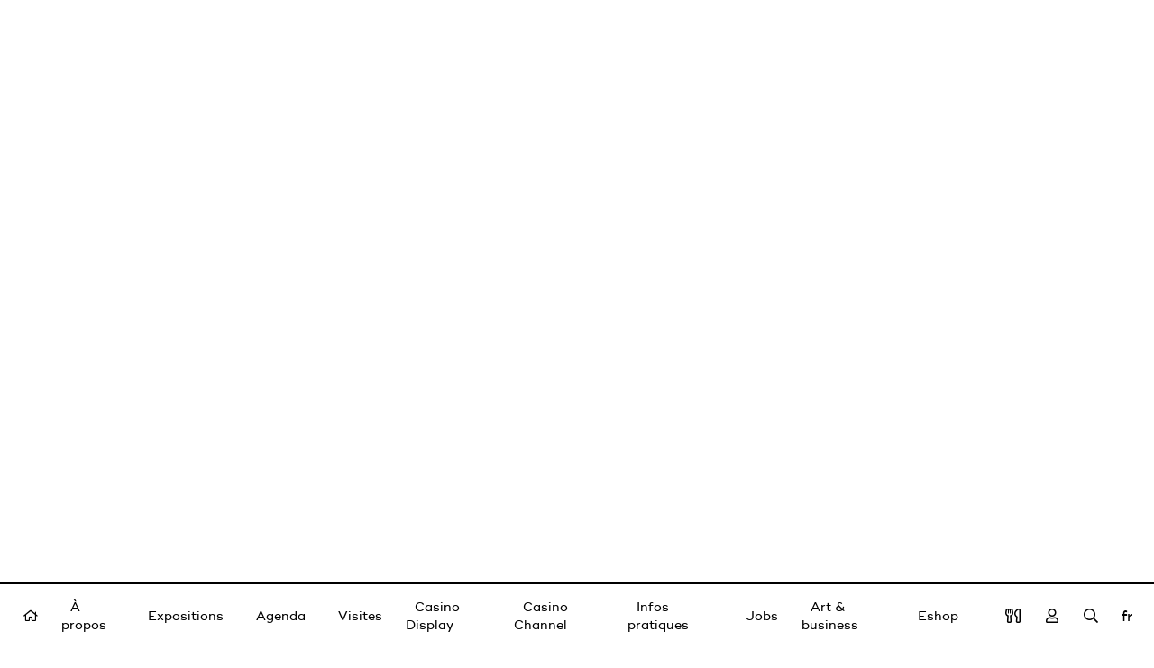

--- FILE ---
content_type: text/html; charset=UTF-8
request_url: https://casino-luxembourg.lu/fr/casino-channel/never-never-0
body_size: 4568
content:
<!DOCTYPE html>
<html lang="fr" dir="ltr" prefix="og: https://ogp.me/ns#">
  <head>
    <meta charset="utf-8" />
<meta name="description" content="03.12.2022 — 29.01.2023 The Never Never | Casino Luxembourg (casino-luxembourg.lu)" />
<link rel="canonical" href="https://casino-luxembourg.lu/fr/casino-channel/never-never-0" />
<meta property="og:site_name" content="Casino Luxembourg" />
<meta property="og:url" content="https://casino-luxembourg.lu/fr/casino-channel/never-never-0" />
<meta property="og:title" content="The Never Never" />
<meta property="og:image" content="https://casino-luxembourg.lu/sites/default/files/oembed_thumbnails/YloBhR567LGkBNuDrVZwRGFTrr_JeJnEPGSDTkLhOaY.jpg" />
<meta name="twitter:card" content="summary_large_image" />
<meta name="twitter:title" content="The Never Never | Casino Luxembourg" />
<meta name="twitter:url" content="https://casino-luxembourg.lu/fr/casino-channel/never-never-0" />
<meta name="twitter:image" content="https://casino-luxembourg.lu/sites/default/files/oembed_thumbnails/YloBhR567LGkBNuDrVZwRGFTrr_JeJnEPGSDTkLhOaY.jpg" />
<meta name="Generator" content="Drupal 9 (https://www.drupal.org); Commerce 2" />
<meta name="MobileOptimized" content="width" />
<meta name="HandheldFriendly" content="true" />
<meta name="viewport" content="width=device-width, initial-scale=1.0" />
<link rel="icon" href="/sites/default/files/favicon_casino_0.ico" type="image/vnd.microsoft.icon" />
<script>window.a2a_config=window.a2a_config||{};a2a_config.callbacks=[];a2a_config.overlays=[];a2a_config.templates={};a2a_config.icon_color = "transparent,#000000";</script>

    <title>The Never Never | Casino Luxembourg</title>
    <link rel="stylesheet" media="all" href="/sites/default/files/css/css_p3FlyKc7kCPSf1K1K9_epfcMAP3sp-gKl7Gv0RX4meY.css" />
<link rel="stylesheet" media="all" href="/sites/default/files/css/css_JTiMwGQ7bIwMuMytSgpg_i2dsgrdHOFWJXBFfBk47KA.css" />

    
  </head>
  <body>
        <a href="#main-content" class="visually-hidden focusable">
      Aller au contenu principal
    </a>
    
      <div class="dialog-off-canvas-main-canvas" data-off-canvas-main-canvas>
    <div data-router-wrapper style="overflow-x: hidden;">
  <div data-router-view>
    
          <div class="main">

                  <div class="page">
                            <div class="container">
                    <div data-drupal-messages-fallback class="hidden"></div>

                </div>
                            <div id="block-mainpagecontent">
    <article role="article">

  
    

  
  <div>
      <div class="layout layout--onecol">
    <div  class="layout__region layout__region--content">
        <div>
    <div class="container grid gap-x-8 lg:grid-cols-12 page--type-video">
  <div class="col-span-12 lg:col-span-10 lg:col-start-2 page__section video">
            <div class="video">
    <iframe src="/fr/media/oembed?url=https%3A//vimeo.com/783906202&amp;max_width=0&amp;max_height=0&amp;hash=4S-Qzp0rea6CZsiNVrYHhfvRE3czpthbMSEXnX-1fpw" frameborder="0" allowtransparency width="426" height="240" class="media-oembed-content" title="Jeremy Hutchison - The Never Never"></iframe>

  </div>



  </div>

  <div class="col-span-12 page__section">
    <h1 class="page__title page__section page__section--small">  The Never Never
</h1>
    <div class="definitions">
              <div class="definitions__item">
          <div class="definitions__item-label">
            Artiste(s)          </div>
          <div class="definitions__item-value">
                Jeremy Hutchison
          </div>
        </div>
            
    </div>
  </div>

  <div class="col-span-12 lg:col-span-8 page__section prose prose-lg lg:order-4">
      <p>03.12.2022 — 29.01.2023</p>
<p><a href="https://casino-luxembourg.lu/fr/agenda/never-never" rel="nofollow">The Never Never | Casino Luxembourg (casino-luxembourg.lu)</a></p>


  </div>

  <div class="col-span-12 lg:col-span-4 page__section lg:order-3">
    <div class="page__section page__section--small">
      <strong>    Interviews d’artistes<br />     Interviews avec les commissaires et auteurs</strong><br />
      23.12.2022
    </div>
    <div class="page__section page__section--small">
      <h2>Partager</h2>
      <span class="a2a_kit a2a_kit_size_20 addtoany_list" data-a2a-url="https://casino-luxembourg.lu/fr/casino-channel/never-never-0" data-a2a-title="The Never Never"><a class="a2a_button_facebook"></a><a class="a2a_button_twitter"></a><a class="a2a_button_email"></a></span>
    </div>
  </div>
</div>
  </div>

    </div>
  </div>

  </div>

</article>

  </div>


          </div>
        
                  <div class="footer">
            <a class="footer__newsletter" href="https://96690c1a.sibforms.com/serve/[base64]" target="_blank" rel="nofollow">
              S'inscrire à la newsletter            </a>
            <div class="repeated-title repeated-title--right" x-data="casinoRepeatedTitle()">
              <div x-ref="wrapper" class="repeated-title__wrapper"></div>
              <span x-ref="base" class="repeated-title__main">Entrée</span>
            </div>
            <div class="repeated-title" x-data="casinoRepeatedTitle()">
              <div x-ref="wrapper" class="repeated-title__wrapper"></div>
              <span x-ref="base" class="repeated-title__main">Gratuite</span>
            </div>
                <div class="footer-block">
    <div class="footer-block__wrapper">
      <h2 class="footer-block__title">S&#039;y rendre</h2>
        <div class="footer-block__item">
    <p><strong>En bus</strong></p>
<p>Toutes les lignes desservant le centre-ville</p>
<p><strong>En tram</strong></p>
<p>Station Hamilius</p>

  </div>
  <div class="footer-block__item">
    <p><strong>À vel'OH!</strong></p>
<p>Station 12 Ënneschtgaass<br />
Station 13 Gëlle Fra / Boulevard Roosevelt / Place de la Constitution </p>

  </div>
  <div class="footer-block__item">
    <p><strong>En voiture</strong></p>
<p>Parkings Royal Hamilius et Monterey</p>

  </div>

    </div>
  </div>
  <div class="menu-social menu-social--for-footer">
    
        <ul class="menu-social__items">
              <li class="menu-social__item">
          <a target="_blank" rel="nofollow" href="http://www.facebook.com/pages/Casino-Luxembourg-Forum-dart-contemporain/36937539543" rel="nofollow"><i class="fab fa-facebook-f"></i> <span>Facebook</span></a>
        </li>
              <li class="menu-social__item">
          <a target="_blank" rel="nofollow" href="https://www.instagram.com/casinoluxembourg/" rel="nofollow"><i class="fab fa-instagram"></i> <span>Instagram</span></a>
        </li>
              <li class="menu-social__item">
          <a target="_blank" rel="nofollow" href="https://www.linkedin.com/company/casino-luxembourg-forum-d-art-contemporain/" rel="nofollow"><i class="fab fa-linkedin"></i> <span>LinkedIn</span></a>
        </li>
              <li class="menu-social__item">
          <a target="_blank" rel="nofollow" href="https://soundcloud.com/casinoluxembourg" rel="nofollow"><i class="fab "></i> <span>Soundcloud</span></a>
        </li>
          </ul>
  


  </div>
  <div class="footer-infos">
      <div class="footer-infos__item">
    <p>T +352 22 50 45</p>

  </div>
  <div class="footer-infos__item">
    <p><a href="mailto:info@casino-luxembourg.lu" rel="nofollow">info@casino-luxembourg.lu</a></p>

  </div>

  </div>


            <div class="footer__mentions">
              <div>    
        <ul class="menu-footer">
              <li class="menu-footer__item">
          <a href="/fr/protection-des-donnees-et-rgpd" rel="nofollow"><span>Protection des données et RGPD</span></a>
        </li>
          </ul>
  



</div>
              <div><strong>© 2021 Casino-Luxembourg.</strong> Tous droits réservés.</div>
              <a href="https://bunkerpalace.com" target="_blank" title="Bunker Palace">Website by <strong>Bunker Palace</strong></a>
            </div>
          </div>
        
      </div>
      </div>
</div>

  <div class="nav   nav--classic" x-data="casinoMenuMain()">
        
<nav class="menu-main" role="navigation" aria-labelledby="menu-main">
  <button x-ref="burger" class="menu-main__burger">Menu</button>
                <ul class="menu-main__items">
        <div class="menu-main__items-separator"><span></span></div>
        <div class="menu-main__items-buttons">
          <button x-ref="close" class="menu-main__items-close"><i class="fal fa-times"></i></button>
          <a href="/" class="menu-main__items-home"><i class="far fa-home"></i></a>
        </div>
        <li class="hidden lg:block menu-main__item">
          <a href="/"><i class="far fa-home"></i></a>
        </li>
    
                  <li class="menu-main__item">
              <a href="/fr/propos" data-drupal-link-system-path="node/7463">À propos</a>
              </li>
                  <li class="menu-main__item">
              <a href="/fr/expositions/expositions" data-drupal-link-system-path="node/8">Expositions</a>
              </li>
                  <li class="menu-main__item">
              <a href="/fr/agenda" data-drupal-link-system-path="node/9">Agenda</a>
              </li>
                  <li class="menu-main__item">
              <span>Visites</span>
                                <ul class="menu-main__sub-items">
        <button class="menu-main__sub-items-close"><i class="fal fa-times"></i></button>
        <div class="menu-main__sub-items-separator"><span></span></div>
    
                  <li class="menu-main__sub-item">
              <a href="/fr/visites/premiere-fois-au-casino" data-drupal-link-system-path="node/11207">Première fois au Casino ?</a>
              </li>
                  <li class="menu-main__sub-item">
              <a href="/fr/visites/tout-public" data-drupal-link-system-path="node/7468">Tout public</a>
              </li>
                  <li class="menu-main__sub-item">
              <a href="/fr/visites/jeune-public" data-drupal-link-system-path="node/7469">Jeune public</a>
              </li>
                  <li class="menu-main__sub-item">
              <a href="/fr/visites/classes-scolaires" data-drupal-link-system-path="node/7467">Classes scolaires</a>
              </li>
                  <li class="menu-main__sub-item">
              <a href="/fr/visites/publics-besoins-specifiques" data-drupal-link-system-path="node/9792">Publics à besoins spécifiques</a>
              </li>
                  <li class="menu-main__sub-item">
              <a href="/fr/visites/oeuvre-mobile-le-casino-vient-vers-vous" data-drupal-link-system-path="node/11232">Œuvre mobile : le Casino vient vers vous</a>
              </li>
    
    
    </ul>
  
              </li>
                  <li class="menu-main__item">
              <a href="/fr/casino-display" data-drupal-link-system-path="node/7462">Casino Display</a>
              </li>
                  <li class="menu-main__item">
              <a href="/fr/casino-channel" data-drupal-link-system-path="node/3">Casino Channel</a>
              </li>
                  <li class="menu-main__item">
              <span>Infos pratiques</span>
                                <ul class="menu-main__sub-items">
        <button class="menu-main__sub-items-close"><i class="fal fa-times"></i></button>
        <div class="menu-main__sub-items-separator"><span></span></div>
    
                  <li class="menu-main__sub-item">
              <a href="/fr/infos-pratiques/contact-acces" data-drupal-link-system-path="node/7472">Contact / Accès</a>
              </li>
                  <li class="menu-main__sub-item">
              <a href="/fr/infos-pratiques/equipe" data-drupal-link-system-path="node/7464">Équipe</a>
              </li>
                  <li class="menu-main__sub-item">
              <a href="/fr/infos-pratiques/le-conseil-dadministration" data-drupal-link-system-path="node/9796">Le conseil d&#039;administration</a>
              </li>
                  <li class="menu-main__sub-item">
              <a href="/fr/charte-de-deontologie" data-drupal-link-system-path="node/11247">Charte de déontologie</a>
              </li>
    
    
    </ul>
  
              </li>
                  <li class="menu-main__item">
              <span>Jobs</span>
                                <ul class="menu-main__sub-items">
        <button class="menu-main__sub-items-close"><i class="fal fa-times"></i></button>
        <div class="menu-main__sub-items-separator"><span></span></div>
    
                  <li class="menu-main__sub-item">
              <a href="/fr/jobs/stage-le-casino-luxembourg-recrute-une-chargee-de-communication-social-media-manager" data-drupal-link-system-path="node/11642">Stage</a>
              </li>
    
    
    </ul>
  
              </li>
                  <li class="menu-main__item">
              <a href="/fr/visites/art-business" data-drupal-link-system-path="node/7470">Art &amp; business</a>
              </li>
                  <li class="menu-main__item">
              <a href="/fr/eshop" data-drupal-link-system-path="node/63">Eshop</a>
              </li>
    
            
        <li class="menu-main__item menu-main__item--last">
                    <a href="/fr/public-house-0"><i class="far fa-utensils"></i></a>
              <a href="/fr/user/login"><i class="far fa-user"></i></a>
              <a href="/fr/recherche"><i class="far fa-search"></i></a>
          </li>
  



    
    </ul>
  
</nav>




          <div class="nav__right">
            <div class="language-switcher-language-url" id="block-selecteurdelangue" role="navigation">
    <div
	x-data="{open: false}"
	x-on:click.away="open = false"
	class="relative flex items-center w-2/5 sm:w-auto">
	<button
		class="hover:text-brand-500 focus:outline-none font-medium text-base"
		@click.prevent="open=!open"
		x-bind:aria-expanded="open ? 'true' : 'false'">
		fr
	</button>
	<div
		class="text-right bg-white text-sm absolute transform top-0 right-0 min-w-full z-30"
		x-show="open"
		x-transition:enter="transition ease duration-300 transform"
		x-transition:enter-start="opacity-0 translate-x-full"
		x-transition:enter-end="opacity-100 translate-x-0"
		x-transition:leave="transition ease duration-300 transform"
		x-transition:leave-start="opacity-100 translate-y-0"
		x-transition:leave-end="opacity-0 translate-x-full"
		style="display: none;">
		<span
			class="absolute top-0 right-0 w-3 h-3 bg-white transform rotate-45 -mt-1 mr-3"></span>
		<div
			class="bg-white overflow-auto w-full relative z-10">
			<ul
				class="list-reset flex items-center justify-end space-x-6"><li hreflang="fr" data-drupal-link-system-path="node/11128" class="fr is-active">
						<a href="/fr/casino-channel/never-never-0" class="language-link is-active" hreflang="fr" data-drupal-link-system-path="node/11128">Français</a>
					</li><li
						 hreflang="en" data-drupal-link-system-path="node/11128" class="en">
						<a href="/en/casino-channel/never-never" class="language-link" hreflang="en" data-drupal-link-system-path="node/11128">English</a>
					</li><li
						 hreflang="de" data-drupal-link-system-path="node/11128" class="de">
						<a href="/de/casino-channel/never-never" class="language-link" hreflang="de" data-drupal-link-system-path="node/11128">Deutsch</a>
					</li></ul>
		</div>

	</div>
</div>

  </div>


      </div>
      </div>

  </div>

    
    
    <script type="application/json" data-drupal-selector="drupal-settings-json">{"path":{"baseUrl":"\/","scriptPath":null,"pathPrefix":"fr\/","currentPath":"node\/11128","currentPathIsAdmin":false,"isFront":false,"currentLanguage":"fr"},"pluralDelimiter":"\u0003","suppressDeprecationErrors":true,"tacjs":{"dialog":null,"services":null,"user":[],"texts":null,"expire":null},"user":{"uid":0,"permissionsHash":"4df61a233f84487f528b577e489fbaa4689ab63709fea32dca01fa4e8a481b27"}}</script>
<script src="/sites/default/files/js/js_i3Fth5xgo33iGWksdc_AVbzK4IV0bosU6t3q3hT47nQ.js"></script>
<script src="https://static.addtoany.com/menu/page.js" async></script>
<script src="/sites/default/files/js/js_a8hsiBEVIfRaZmB-uaqVYKzybBIpPibtBqk819jy6m8.js"></script>

     <!-- Global site tag (gtag.js) - Google Analytics -->
    <script async src="https://www.googletagmanager.com/gtag/js?id=G-HB01XSQ7S2"></script>
    <script>
    window.dataLayer = window.dataLayer || [];
    function gtag(){dataLayer.push(arguments);}
    gtag('js', new Date());

    gtag('config', 'G-HB01XSQ7S2');
    </script> 
  </body>
</html>


--- FILE ---
content_type: text/css
request_url: https://casino-luxembourg.lu/sites/default/files/css/css_JTiMwGQ7bIwMuMytSgpg_i2dsgrdHOFWJXBFfBk47KA.css
body_size: 26676
content:
:root{--animate-duration:1s;--animate-delay:1s;--animate-repeat:1}.animate__animated{-webkit-animation-duration:1s;animation-duration:1s;-webkit-animation-duration:var(--animate-duration);animation-duration:var(--animate-duration);-webkit-animation-fill-mode:both;animation-fill-mode:both}.animate__animated.animate__infinite{-webkit-animation-iteration-count:infinite;animation-iteration-count:infinite}.animate__animated.animate__repeat-1{-webkit-animation-iteration-count:1;animation-iteration-count:1;-webkit-animation-iteration-count:var(--animate-repeat);animation-iteration-count:var(--animate-repeat)}.animate__animated.animate__repeat-2{-webkit-animation-iteration-count:2;animation-iteration-count:2;-webkit-animation-iteration-count:calc(var(--animate-repeat)*2);animation-iteration-count:calc(var(--animate-repeat)*2)}.animate__animated.animate__repeat-3{-webkit-animation-iteration-count:3;animation-iteration-count:3;-webkit-animation-iteration-count:calc(var(--animate-repeat)*3);animation-iteration-count:calc(var(--animate-repeat)*3)}.animate__animated.animate__delay-1s{-webkit-animation-delay:1s;animation-delay:1s;-webkit-animation-delay:var(--animate-delay);animation-delay:var(--animate-delay)}.animate__animated.animate__delay-2s{-webkit-animation-delay:2s;animation-delay:2s;-webkit-animation-delay:calc(var(--animate-delay)*2);animation-delay:calc(var(--animate-delay)*2)}.animate__animated.animate__delay-3s{-webkit-animation-delay:3s;animation-delay:3s;-webkit-animation-delay:calc(var(--animate-delay)*3);animation-delay:calc(var(--animate-delay)*3)}.animate__animated.animate__delay-4s{-webkit-animation-delay:4s;animation-delay:4s;-webkit-animation-delay:calc(var(--animate-delay)*4);animation-delay:calc(var(--animate-delay)*4)}.animate__animated.animate__delay-5s{-webkit-animation-delay:5s;animation-delay:5s;-webkit-animation-delay:calc(var(--animate-delay)*5);animation-delay:calc(var(--animate-delay)*5)}.animate__animated.animate__faster{-webkit-animation-duration:.5s;animation-duration:.5s;-webkit-animation-duration:calc(var(--animate-duration)/2);animation-duration:calc(var(--animate-duration)/2)}.animate__animated.animate__fast{-webkit-animation-duration:.8s;animation-duration:.8s;-webkit-animation-duration:calc(var(--animate-duration)*.8);animation-duration:calc(var(--animate-duration)*.8)}.animate__animated.animate__slow{-webkit-animation-duration:2s;animation-duration:2s;-webkit-animation-duration:calc(var(--animate-duration)*2);animation-duration:calc(var(--animate-duration)*2)}.animate__animated.animate__slower{-webkit-animation-duration:3s;animation-duration:3s;-webkit-animation-duration:calc(var(--animate-duration)*3);animation-duration:calc(var(--animate-duration)*3)}@media (prefers-reduced-motion:reduce),print{.animate__animated{-webkit-animation-duration:1ms!important;animation-duration:1ms!important;-webkit-animation-iteration-count:1!important;animation-iteration-count:1!important;-webkit-transition-duration:1ms!important;transition-duration:1ms!important}.animate__animated[class*=Out]{opacity:0}}@-webkit-keyframes bounce{0%,20%,53%,to{-webkit-animation-timing-function:cubic-bezier(.215,.61,.355,1);animation-timing-function:cubic-bezier(.215,.61,.355,1);-webkit-transform:translateZ(0);transform:translateZ(0)}40%,43%{-webkit-animation-timing-function:cubic-bezier(.755,.05,.855,.06);animation-timing-function:cubic-bezier(.755,.05,.855,.06);-webkit-transform:translate3d(0,-30px,0) scaleY(1.1);transform:translate3d(0,-30px,0) scaleY(1.1)}70%{-webkit-animation-timing-function:cubic-bezier(.755,.05,.855,.06);animation-timing-function:cubic-bezier(.755,.05,.855,.06);-webkit-transform:translate3d(0,-15px,0) scaleY(1.05);transform:translate3d(0,-15px,0) scaleY(1.05)}80%{-webkit-transform:translateZ(0) scaleY(.95);transform:translateZ(0) scaleY(.95);-webkit-transition-timing-function:cubic-bezier(.215,.61,.355,1);transition-timing-function:cubic-bezier(.215,.61,.355,1)}90%{-webkit-transform:translate3d(0,-4px,0) scaleY(1.02);transform:translate3d(0,-4px,0) scaleY(1.02)}}@keyframes bounce{0%,20%,53%,to{-webkit-animation-timing-function:cubic-bezier(.215,.61,.355,1);animation-timing-function:cubic-bezier(.215,.61,.355,1);-webkit-transform:translateZ(0);transform:translateZ(0)}40%,43%{-webkit-animation-timing-function:cubic-bezier(.755,.05,.855,.06);animation-timing-function:cubic-bezier(.755,.05,.855,.06);-webkit-transform:translate3d(0,-30px,0) scaleY(1.1);transform:translate3d(0,-30px,0) scaleY(1.1)}70%{-webkit-animation-timing-function:cubic-bezier(.755,.05,.855,.06);animation-timing-function:cubic-bezier(.755,.05,.855,.06);-webkit-transform:translate3d(0,-15px,0) scaleY(1.05);transform:translate3d(0,-15px,0) scaleY(1.05)}80%{-webkit-transform:translateZ(0) scaleY(.95);transform:translateZ(0) scaleY(.95);-webkit-transition-timing-function:cubic-bezier(.215,.61,.355,1);transition-timing-function:cubic-bezier(.215,.61,.355,1)}90%{-webkit-transform:translate3d(0,-4px,0) scaleY(1.02);transform:translate3d(0,-4px,0) scaleY(1.02)}}.animate__bounce{-webkit-animation-name:bounce;animation-name:bounce;-webkit-transform-origin:center bottom;transform-origin:center bottom}@-webkit-keyframes flash{0%,50%,to{opacity:1}25%,75%{opacity:0}}@keyframes flash{0%,50%,to{opacity:1}25%,75%{opacity:0}}.animate__flash{-webkit-animation-name:flash;animation-name:flash}@-webkit-keyframes pulse{0%{-webkit-transform:scaleX(1);transform:scaleX(1)}50%{-webkit-transform:scale3d(1.05,1.05,1.05);transform:scale3d(1.05,1.05,1.05)}to{-webkit-transform:scaleX(1);transform:scaleX(1)}}@keyframes pulse{0%{-webkit-transform:scaleX(1);transform:scaleX(1)}50%{-webkit-transform:scale3d(1.05,1.05,1.05);transform:scale3d(1.05,1.05,1.05)}to{-webkit-transform:scaleX(1);transform:scaleX(1)}}.animate__pulse{-webkit-animation-name:pulse;animation-name:pulse;-webkit-animation-timing-function:ease-in-out;animation-timing-function:ease-in-out}@-webkit-keyframes rubberBand{0%{-webkit-transform:scaleX(1);transform:scaleX(1)}30%{-webkit-transform:scale3d(1.25,.75,1);transform:scale3d(1.25,.75,1)}40%{-webkit-transform:scale3d(.75,1.25,1);transform:scale3d(.75,1.25,1)}50%{-webkit-transform:scale3d(1.15,.85,1);transform:scale3d(1.15,.85,1)}65%{-webkit-transform:scale3d(.95,1.05,1);transform:scale3d(.95,1.05,1)}75%{-webkit-transform:scale3d(1.05,.95,1);transform:scale3d(1.05,.95,1)}to{-webkit-transform:scaleX(1);transform:scaleX(1)}}@keyframes rubberBand{0%{-webkit-transform:scaleX(1);transform:scaleX(1)}30%{-webkit-transform:scale3d(1.25,.75,1);transform:scale3d(1.25,.75,1)}40%{-webkit-transform:scale3d(.75,1.25,1);transform:scale3d(.75,1.25,1)}50%{-webkit-transform:scale3d(1.15,.85,1);transform:scale3d(1.15,.85,1)}65%{-webkit-transform:scale3d(.95,1.05,1);transform:scale3d(.95,1.05,1)}75%{-webkit-transform:scale3d(1.05,.95,1);transform:scale3d(1.05,.95,1)}to{-webkit-transform:scaleX(1);transform:scaleX(1)}}.animate__rubberBand{-webkit-animation-name:rubberBand;animation-name:rubberBand}@-webkit-keyframes shakeX{0%,to{-webkit-transform:translateZ(0);transform:translateZ(0)}10%,30%,50%,70%,90%{-webkit-transform:translate3d(-10px,0,0);transform:translate3d(-10px,0,0)}20%,40%,60%,80%{-webkit-transform:translate3d(10px,0,0);transform:translate3d(10px,0,0)}}@keyframes shakeX{0%,to{-webkit-transform:translateZ(0);transform:translateZ(0)}10%,30%,50%,70%,90%{-webkit-transform:translate3d(-10px,0,0);transform:translate3d(-10px,0,0)}20%,40%,60%,80%{-webkit-transform:translate3d(10px,0,0);transform:translate3d(10px,0,0)}}.animate__shakeX{-webkit-animation-name:shakeX;animation-name:shakeX}@-webkit-keyframes shakeY{0%,to{-webkit-transform:translateZ(0);transform:translateZ(0)}10%,30%,50%,70%,90%{-webkit-transform:translate3d(0,-10px,0);transform:translate3d(0,-10px,0)}20%,40%,60%,80%{-webkit-transform:translate3d(0,10px,0);transform:translate3d(0,10px,0)}}@keyframes shakeY{0%,to{-webkit-transform:translateZ(0);transform:translateZ(0)}10%,30%,50%,70%,90%{-webkit-transform:translate3d(0,-10px,0);transform:translate3d(0,-10px,0)}20%,40%,60%,80%{-webkit-transform:translate3d(0,10px,0);transform:translate3d(0,10px,0)}}.animate__shakeY{-webkit-animation-name:shakeY;animation-name:shakeY}@-webkit-keyframes headShake{0%{-webkit-transform:translateX(0);transform:translateX(0)}6.5%{-webkit-transform:translateX(-6px) rotateY(-9deg);transform:translateX(-6px) rotateY(-9deg)}18.5%{-webkit-transform:translateX(5px) rotateY(7deg);transform:translateX(5px) rotateY(7deg)}31.5%{-webkit-transform:translateX(-3px) rotateY(-5deg);transform:translateX(-3px) rotateY(-5deg)}43.5%{-webkit-transform:translateX(2px) rotateY(3deg);transform:translateX(2px) rotateY(3deg)}50%{-webkit-transform:translateX(0);transform:translateX(0)}}@keyframes headShake{0%{-webkit-transform:translateX(0);transform:translateX(0)}6.5%{-webkit-transform:translateX(-6px) rotateY(-9deg);transform:translateX(-6px) rotateY(-9deg)}18.5%{-webkit-transform:translateX(5px) rotateY(7deg);transform:translateX(5px) rotateY(7deg)}31.5%{-webkit-transform:translateX(-3px) rotateY(-5deg);transform:translateX(-3px) rotateY(-5deg)}43.5%{-webkit-transform:translateX(2px) rotateY(3deg);transform:translateX(2px) rotateY(3deg)}50%{-webkit-transform:translateX(0);transform:translateX(0)}}.animate__headShake{-webkit-animation-name:headShake;animation-name:headShake;-webkit-animation-timing-function:ease-in-out;animation-timing-function:ease-in-out}@-webkit-keyframes swing{20%{-webkit-transform:rotate(15deg);transform:rotate(15deg)}40%{-webkit-transform:rotate(-10deg);transform:rotate(-10deg)}60%{-webkit-transform:rotate(5deg);transform:rotate(5deg)}80%{-webkit-transform:rotate(-5deg);transform:rotate(-5deg)}to{-webkit-transform:rotate(0deg);transform:rotate(0deg)}}@keyframes swing{20%{-webkit-transform:rotate(15deg);transform:rotate(15deg)}40%{-webkit-transform:rotate(-10deg);transform:rotate(-10deg)}60%{-webkit-transform:rotate(5deg);transform:rotate(5deg)}80%{-webkit-transform:rotate(-5deg);transform:rotate(-5deg)}to{-webkit-transform:rotate(0deg);transform:rotate(0deg)}}.animate__swing{-webkit-animation-name:swing;animation-name:swing;-webkit-transform-origin:top center;transform-origin:top center}@-webkit-keyframes tada{0%{-webkit-transform:scaleX(1);transform:scaleX(1)}10%,20%{-webkit-transform:scale3d(.9,.9,.9) rotate(-3deg);transform:scale3d(.9,.9,.9) rotate(-3deg)}30%,50%,70%,90%{-webkit-transform:scale3d(1.1,1.1,1.1) rotate(3deg);transform:scale3d(1.1,1.1,1.1) rotate(3deg)}40%,60%,80%{-webkit-transform:scale3d(1.1,1.1,1.1) rotate(-3deg);transform:scale3d(1.1,1.1,1.1) rotate(-3deg)}to{-webkit-transform:scaleX(1);transform:scaleX(1)}}@keyframes tada{0%{-webkit-transform:scaleX(1);transform:scaleX(1)}10%,20%{-webkit-transform:scale3d(.9,.9,.9) rotate(-3deg);transform:scale3d(.9,.9,.9) rotate(-3deg)}30%,50%,70%,90%{-webkit-transform:scale3d(1.1,1.1,1.1) rotate(3deg);transform:scale3d(1.1,1.1,1.1) rotate(3deg)}40%,60%,80%{-webkit-transform:scale3d(1.1,1.1,1.1) rotate(-3deg);transform:scale3d(1.1,1.1,1.1) rotate(-3deg)}to{-webkit-transform:scaleX(1);transform:scaleX(1)}}.animate__tada{-webkit-animation-name:tada;animation-name:tada}@-webkit-keyframes wobble{0%{-webkit-transform:translateZ(0);transform:translateZ(0)}15%{-webkit-transform:translate3d(-25%,0,0) rotate(-5deg);transform:translate3d(-25%,0,0) rotate(-5deg)}30%{-webkit-transform:translate3d(20%,0,0) rotate(3deg);transform:translate3d(20%,0,0) rotate(3deg)}45%{-webkit-transform:translate3d(-15%,0,0) rotate(-3deg);transform:translate3d(-15%,0,0) rotate(-3deg)}60%{-webkit-transform:translate3d(10%,0,0) rotate(2deg);transform:translate3d(10%,0,0) rotate(2deg)}75%{-webkit-transform:translate3d(-5%,0,0) rotate(-1deg);transform:translate3d(-5%,0,0) rotate(-1deg)}to{-webkit-transform:translateZ(0);transform:translateZ(0)}}@keyframes wobble{0%{-webkit-transform:translateZ(0);transform:translateZ(0)}15%{-webkit-transform:translate3d(-25%,0,0) rotate(-5deg);transform:translate3d(-25%,0,0) rotate(-5deg)}30%{-webkit-transform:translate3d(20%,0,0) rotate(3deg);transform:translate3d(20%,0,0) rotate(3deg)}45%{-webkit-transform:translate3d(-15%,0,0) rotate(-3deg);transform:translate3d(-15%,0,0) rotate(-3deg)}60%{-webkit-transform:translate3d(10%,0,0) rotate(2deg);transform:translate3d(10%,0,0) rotate(2deg)}75%{-webkit-transform:translate3d(-5%,0,0) rotate(-1deg);transform:translate3d(-5%,0,0) rotate(-1deg)}to{-webkit-transform:translateZ(0);transform:translateZ(0)}}.animate__wobble{-webkit-animation-name:wobble;animation-name:wobble}@-webkit-keyframes jello{0%,11.1%,to{-webkit-transform:translateZ(0);transform:translateZ(0)}22.2%{-webkit-transform:skewX(-12.5deg) skewY(-12.5deg);transform:skewX(-12.5deg) skewY(-12.5deg)}33.3%{-webkit-transform:skewX(6.25deg) skewY(6.25deg);transform:skewX(6.25deg) skewY(6.25deg)}44.4%{-webkit-transform:skewX(-3.125deg) skewY(-3.125deg);transform:skewX(-3.125deg) skewY(-3.125deg)}55.5%{-webkit-transform:skewX(1.5625deg) skewY(1.5625deg);transform:skewX(1.5625deg) skewY(1.5625deg)}66.6%{-webkit-transform:skewX(-.78125deg) skewY(-.78125deg);transform:skewX(-.78125deg) skewY(-.78125deg)}77.7%{-webkit-transform:skewX(.390625deg) skewY(.390625deg);transform:skewX(.390625deg) skewY(.390625deg)}88.8%{-webkit-transform:skewX(-.1953125deg) skewY(-.1953125deg);transform:skewX(-.1953125deg) skewY(-.1953125deg)}}@keyframes jello{0%,11.1%,to{-webkit-transform:translateZ(0);transform:translateZ(0)}22.2%{-webkit-transform:skewX(-12.5deg) skewY(-12.5deg);transform:skewX(-12.5deg) skewY(-12.5deg)}33.3%{-webkit-transform:skewX(6.25deg) skewY(6.25deg);transform:skewX(6.25deg) skewY(6.25deg)}44.4%{-webkit-transform:skewX(-3.125deg) skewY(-3.125deg);transform:skewX(-3.125deg) skewY(-3.125deg)}55.5%{-webkit-transform:skewX(1.5625deg) skewY(1.5625deg);transform:skewX(1.5625deg) skewY(1.5625deg)}66.6%{-webkit-transform:skewX(-.78125deg) skewY(-.78125deg);transform:skewX(-.78125deg) skewY(-.78125deg)}77.7%{-webkit-transform:skewX(.390625deg) skewY(.390625deg);transform:skewX(.390625deg) skewY(.390625deg)}88.8%{-webkit-transform:skewX(-.1953125deg) skewY(-.1953125deg);transform:skewX(-.1953125deg) skewY(-.1953125deg)}}.animate__jello{-webkit-animation-name:jello;animation-name:jello;-webkit-transform-origin:center;transform-origin:center}@-webkit-keyframes heartBeat{0%{-webkit-transform:scale(1);transform:scale(1)}14%{-webkit-transform:scale(1.3);transform:scale(1.3)}28%{-webkit-transform:scale(1);transform:scale(1)}42%{-webkit-transform:scale(1.3);transform:scale(1.3)}70%{-webkit-transform:scale(1);transform:scale(1)}}@keyframes heartBeat{0%{-webkit-transform:scale(1);transform:scale(1)}14%{-webkit-transform:scale(1.3);transform:scale(1.3)}28%{-webkit-transform:scale(1);transform:scale(1)}42%{-webkit-transform:scale(1.3);transform:scale(1.3)}70%{-webkit-transform:scale(1);transform:scale(1)}}.animate__heartBeat{-webkit-animation-duration:1.3s;animation-duration:1.3s;-webkit-animation-duration:calc(var(--animate-duration)*1.3);animation-duration:calc(var(--animate-duration)*1.3);-webkit-animation-name:heartBeat;animation-name:heartBeat;-webkit-animation-timing-function:ease-in-out;animation-timing-function:ease-in-out}@-webkit-keyframes backInDown{0%{opacity:.7;-webkit-transform:translateY(-1200px) scale(.7);transform:translateY(-1200px) scale(.7)}80%{opacity:.7;-webkit-transform:translateY(0) scale(.7);transform:translateY(0) scale(.7)}to{opacity:1;-webkit-transform:scale(1);transform:scale(1)}}@keyframes backInDown{0%{opacity:.7;-webkit-transform:translateY(-1200px) scale(.7);transform:translateY(-1200px) scale(.7)}80%{opacity:.7;-webkit-transform:translateY(0) scale(.7);transform:translateY(0) scale(.7)}to{opacity:1;-webkit-transform:scale(1);transform:scale(1)}}.animate__backInDown{-webkit-animation-name:backInDown;animation-name:backInDown}@-webkit-keyframes backInLeft{0%{opacity:.7;-webkit-transform:translateX(-2000px) scale(.7);transform:translateX(-2000px) scale(.7)}80%{opacity:.7;-webkit-transform:translateX(0) scale(.7);transform:translateX(0) scale(.7)}to{opacity:1;-webkit-transform:scale(1);transform:scale(1)}}@keyframes backInLeft{0%{opacity:.7;-webkit-transform:translateX(-2000px) scale(.7);transform:translateX(-2000px) scale(.7)}80%{opacity:.7;-webkit-transform:translateX(0) scale(.7);transform:translateX(0) scale(.7)}to{opacity:1;-webkit-transform:scale(1);transform:scale(1)}}.animate__backInLeft{-webkit-animation-name:backInLeft;animation-name:backInLeft}@-webkit-keyframes backInRight{0%{opacity:.7;-webkit-transform:translateX(2000px) scale(.7);transform:translateX(2000px) scale(.7)}80%{opacity:.7;-webkit-transform:translateX(0) scale(.7);transform:translateX(0) scale(.7)}to{opacity:1;-webkit-transform:scale(1);transform:scale(1)}}@keyframes backInRight{0%{opacity:.7;-webkit-transform:translateX(2000px) scale(.7);transform:translateX(2000px) scale(.7)}80%{opacity:.7;-webkit-transform:translateX(0) scale(.7);transform:translateX(0) scale(.7)}to{opacity:1;-webkit-transform:scale(1);transform:scale(1)}}.animate__backInRight{-webkit-animation-name:backInRight;animation-name:backInRight}@-webkit-keyframes backInUp{0%{opacity:.7;-webkit-transform:translateY(1200px) scale(.7);transform:translateY(1200px) scale(.7)}80%{opacity:.7;-webkit-transform:translateY(0) scale(.7);transform:translateY(0) scale(.7)}to{opacity:1;-webkit-transform:scale(1);transform:scale(1)}}@keyframes backInUp{0%{opacity:.7;-webkit-transform:translateY(1200px) scale(.7);transform:translateY(1200px) scale(.7)}80%{opacity:.7;-webkit-transform:translateY(0) scale(.7);transform:translateY(0) scale(.7)}to{opacity:1;-webkit-transform:scale(1);transform:scale(1)}}.animate__backInUp{-webkit-animation-name:backInUp;animation-name:backInUp}@-webkit-keyframes backOutDown{0%{opacity:1;-webkit-transform:scale(1);transform:scale(1)}20%{opacity:.7;-webkit-transform:translateY(0) scale(.7);transform:translateY(0) scale(.7)}to{opacity:.7;-webkit-transform:translateY(700px) scale(.7);transform:translateY(700px) scale(.7)}}@keyframes backOutDown{0%{opacity:1;-webkit-transform:scale(1);transform:scale(1)}20%{opacity:.7;-webkit-transform:translateY(0) scale(.7);transform:translateY(0) scale(.7)}to{opacity:.7;-webkit-transform:translateY(700px) scale(.7);transform:translateY(700px) scale(.7)}}.animate__backOutDown{-webkit-animation-name:backOutDown;animation-name:backOutDown}@-webkit-keyframes backOutLeft{0%{opacity:1;-webkit-transform:scale(1);transform:scale(1)}20%{opacity:.7;-webkit-transform:translateX(0) scale(.7);transform:translateX(0) scale(.7)}to{opacity:.7;-webkit-transform:translateX(-2000px) scale(.7);transform:translateX(-2000px) scale(.7)}}@keyframes backOutLeft{0%{opacity:1;-webkit-transform:scale(1);transform:scale(1)}20%{opacity:.7;-webkit-transform:translateX(0) scale(.7);transform:translateX(0) scale(.7)}to{opacity:.7;-webkit-transform:translateX(-2000px) scale(.7);transform:translateX(-2000px) scale(.7)}}.animate__backOutLeft{-webkit-animation-name:backOutLeft;animation-name:backOutLeft}@-webkit-keyframes backOutRight{0%{opacity:1;-webkit-transform:scale(1);transform:scale(1)}20%{opacity:.7;-webkit-transform:translateX(0) scale(.7);transform:translateX(0) scale(.7)}to{opacity:.7;-webkit-transform:translateX(2000px) scale(.7);transform:translateX(2000px) scale(.7)}}@keyframes backOutRight{0%{opacity:1;-webkit-transform:scale(1);transform:scale(1)}20%{opacity:.7;-webkit-transform:translateX(0) scale(.7);transform:translateX(0) scale(.7)}to{opacity:.7;-webkit-transform:translateX(2000px) scale(.7);transform:translateX(2000px) scale(.7)}}.animate__backOutRight{-webkit-animation-name:backOutRight;animation-name:backOutRight}@-webkit-keyframes backOutUp{0%{opacity:1;-webkit-transform:scale(1);transform:scale(1)}20%{opacity:.7;-webkit-transform:translateY(0) scale(.7);transform:translateY(0) scale(.7)}to{opacity:.7;-webkit-transform:translateY(-700px) scale(.7);transform:translateY(-700px) scale(.7)}}@keyframes backOutUp{0%{opacity:1;-webkit-transform:scale(1);transform:scale(1)}20%{opacity:.7;-webkit-transform:translateY(0) scale(.7);transform:translateY(0) scale(.7)}to{opacity:.7;-webkit-transform:translateY(-700px) scale(.7);transform:translateY(-700px) scale(.7)}}.animate__backOutUp{-webkit-animation-name:backOutUp;animation-name:backOutUp}@-webkit-keyframes bounceIn{0%,20%,40%,60%,80%,to{-webkit-animation-timing-function:cubic-bezier(.215,.61,.355,1);animation-timing-function:cubic-bezier(.215,.61,.355,1)}0%{opacity:0;-webkit-transform:scale3d(.3,.3,.3);transform:scale3d(.3,.3,.3)}20%{-webkit-transform:scale3d(1.1,1.1,1.1);transform:scale3d(1.1,1.1,1.1)}40%{-webkit-transform:scale3d(.9,.9,.9);transform:scale3d(.9,.9,.9)}60%{opacity:1;-webkit-transform:scale3d(1.03,1.03,1.03);transform:scale3d(1.03,1.03,1.03)}80%{-webkit-transform:scale3d(.97,.97,.97);transform:scale3d(.97,.97,.97)}to{opacity:1;-webkit-transform:scaleX(1);transform:scaleX(1)}}@keyframes bounceIn{0%,20%,40%,60%,80%,to{-webkit-animation-timing-function:cubic-bezier(.215,.61,.355,1);animation-timing-function:cubic-bezier(.215,.61,.355,1)}0%{opacity:0;-webkit-transform:scale3d(.3,.3,.3);transform:scale3d(.3,.3,.3)}20%{-webkit-transform:scale3d(1.1,1.1,1.1);transform:scale3d(1.1,1.1,1.1)}40%{-webkit-transform:scale3d(.9,.9,.9);transform:scale3d(.9,.9,.9)}60%{opacity:1;-webkit-transform:scale3d(1.03,1.03,1.03);transform:scale3d(1.03,1.03,1.03)}80%{-webkit-transform:scale3d(.97,.97,.97);transform:scale3d(.97,.97,.97)}to{opacity:1;-webkit-transform:scaleX(1);transform:scaleX(1)}}.animate__bounceIn{-webkit-animation-duration:.75s;animation-duration:.75s;-webkit-animation-duration:calc(var(--animate-duration)*.75);animation-duration:calc(var(--animate-duration)*.75);-webkit-animation-name:bounceIn;animation-name:bounceIn}@-webkit-keyframes bounceInDown{0%,60%,75%,90%,to{-webkit-animation-timing-function:cubic-bezier(.215,.61,.355,1);animation-timing-function:cubic-bezier(.215,.61,.355,1)}0%{opacity:0;-webkit-transform:translate3d(0,-3000px,0) scaleY(3);transform:translate3d(0,-3000px,0) scaleY(3)}60%{opacity:1;-webkit-transform:translate3d(0,25px,0) scaleY(.9);transform:translate3d(0,25px,0) scaleY(.9)}75%{-webkit-transform:translate3d(0,-10px,0) scaleY(.95);transform:translate3d(0,-10px,0) scaleY(.95)}90%{-webkit-transform:translate3d(0,5px,0) scaleY(.985);transform:translate3d(0,5px,0) scaleY(.985)}to{-webkit-transform:translateZ(0);transform:translateZ(0)}}@keyframes bounceInDown{0%,60%,75%,90%,to{-webkit-animation-timing-function:cubic-bezier(.215,.61,.355,1);animation-timing-function:cubic-bezier(.215,.61,.355,1)}0%{opacity:0;-webkit-transform:translate3d(0,-3000px,0) scaleY(3);transform:translate3d(0,-3000px,0) scaleY(3)}60%{opacity:1;-webkit-transform:translate3d(0,25px,0) scaleY(.9);transform:translate3d(0,25px,0) scaleY(.9)}75%{-webkit-transform:translate3d(0,-10px,0) scaleY(.95);transform:translate3d(0,-10px,0) scaleY(.95)}90%{-webkit-transform:translate3d(0,5px,0) scaleY(.985);transform:translate3d(0,5px,0) scaleY(.985)}to{-webkit-transform:translateZ(0);transform:translateZ(0)}}.animate__bounceInDown{-webkit-animation-name:bounceInDown;animation-name:bounceInDown}@-webkit-keyframes bounceInLeft{0%,60%,75%,90%,to{-webkit-animation-timing-function:cubic-bezier(.215,.61,.355,1);animation-timing-function:cubic-bezier(.215,.61,.355,1)}0%{opacity:0;-webkit-transform:translate3d(-3000px,0,0) scaleX(3);transform:translate3d(-3000px,0,0) scaleX(3)}60%{opacity:1;-webkit-transform:translate3d(25px,0,0) scaleX(1);transform:translate3d(25px,0,0) scaleX(1)}75%{-webkit-transform:translate3d(-10px,0,0) scaleX(.98);transform:translate3d(-10px,0,0) scaleX(.98)}90%{-webkit-transform:translate3d(5px,0,0) scaleX(.995);transform:translate3d(5px,0,0) scaleX(.995)}to{-webkit-transform:translateZ(0);transform:translateZ(0)}}@keyframes bounceInLeft{0%,60%,75%,90%,to{-webkit-animation-timing-function:cubic-bezier(.215,.61,.355,1);animation-timing-function:cubic-bezier(.215,.61,.355,1)}0%{opacity:0;-webkit-transform:translate3d(-3000px,0,0) scaleX(3);transform:translate3d(-3000px,0,0) scaleX(3)}60%{opacity:1;-webkit-transform:translate3d(25px,0,0) scaleX(1);transform:translate3d(25px,0,0) scaleX(1)}75%{-webkit-transform:translate3d(-10px,0,0) scaleX(.98);transform:translate3d(-10px,0,0) scaleX(.98)}90%{-webkit-transform:translate3d(5px,0,0) scaleX(.995);transform:translate3d(5px,0,0) scaleX(.995)}to{-webkit-transform:translateZ(0);transform:translateZ(0)}}.animate__bounceInLeft{-webkit-animation-name:bounceInLeft;animation-name:bounceInLeft}@-webkit-keyframes bounceInRight{0%,60%,75%,90%,to{-webkit-animation-timing-function:cubic-bezier(.215,.61,.355,1);animation-timing-function:cubic-bezier(.215,.61,.355,1)}0%{opacity:0;-webkit-transform:translate3d(3000px,0,0) scaleX(3);transform:translate3d(3000px,0,0) scaleX(3)}60%{opacity:1;-webkit-transform:translate3d(-25px,0,0) scaleX(1);transform:translate3d(-25px,0,0) scaleX(1)}75%{-webkit-transform:translate3d(10px,0,0) scaleX(.98);transform:translate3d(10px,0,0) scaleX(.98)}90%{-webkit-transform:translate3d(-5px,0,0) scaleX(.995);transform:translate3d(-5px,0,0) scaleX(.995)}to{-webkit-transform:translateZ(0);transform:translateZ(0)}}@keyframes bounceInRight{0%,60%,75%,90%,to{-webkit-animation-timing-function:cubic-bezier(.215,.61,.355,1);animation-timing-function:cubic-bezier(.215,.61,.355,1)}0%{opacity:0;-webkit-transform:translate3d(3000px,0,0) scaleX(3);transform:translate3d(3000px,0,0) scaleX(3)}60%{opacity:1;-webkit-transform:translate3d(-25px,0,0) scaleX(1);transform:translate3d(-25px,0,0) scaleX(1)}75%{-webkit-transform:translate3d(10px,0,0) scaleX(.98);transform:translate3d(10px,0,0) scaleX(.98)}90%{-webkit-transform:translate3d(-5px,0,0) scaleX(.995);transform:translate3d(-5px,0,0) scaleX(.995)}to{-webkit-transform:translateZ(0);transform:translateZ(0)}}.animate__bounceInRight{-webkit-animation-name:bounceInRight;animation-name:bounceInRight}@-webkit-keyframes bounceInUp{0%,60%,75%,90%,to{-webkit-animation-timing-function:cubic-bezier(.215,.61,.355,1);animation-timing-function:cubic-bezier(.215,.61,.355,1)}0%{opacity:0;-webkit-transform:translate3d(0,3000px,0) scaleY(5);transform:translate3d(0,3000px,0) scaleY(5)}60%{opacity:1;-webkit-transform:translate3d(0,-20px,0) scaleY(.9);transform:translate3d(0,-20px,0) scaleY(.9)}75%{-webkit-transform:translate3d(0,10px,0) scaleY(.95);transform:translate3d(0,10px,0) scaleY(.95)}90%{-webkit-transform:translate3d(0,-5px,0) scaleY(.985);transform:translate3d(0,-5px,0) scaleY(.985)}to{-webkit-transform:translateZ(0);transform:translateZ(0)}}@keyframes bounceInUp{0%,60%,75%,90%,to{-webkit-animation-timing-function:cubic-bezier(.215,.61,.355,1);animation-timing-function:cubic-bezier(.215,.61,.355,1)}0%{opacity:0;-webkit-transform:translate3d(0,3000px,0) scaleY(5);transform:translate3d(0,3000px,0) scaleY(5)}60%{opacity:1;-webkit-transform:translate3d(0,-20px,0) scaleY(.9);transform:translate3d(0,-20px,0) scaleY(.9)}75%{-webkit-transform:translate3d(0,10px,0) scaleY(.95);transform:translate3d(0,10px,0) scaleY(.95)}90%{-webkit-transform:translate3d(0,-5px,0) scaleY(.985);transform:translate3d(0,-5px,0) scaleY(.985)}to{-webkit-transform:translateZ(0);transform:translateZ(0)}}.animate__bounceInUp{-webkit-animation-name:bounceInUp;animation-name:bounceInUp}@-webkit-keyframes bounceOut{20%{-webkit-transform:scale3d(.9,.9,.9);transform:scale3d(.9,.9,.9)}50%,55%{opacity:1;-webkit-transform:scale3d(1.1,1.1,1.1);transform:scale3d(1.1,1.1,1.1)}to{opacity:0;-webkit-transform:scale3d(.3,.3,.3);transform:scale3d(.3,.3,.3)}}@keyframes bounceOut{20%{-webkit-transform:scale3d(.9,.9,.9);transform:scale3d(.9,.9,.9)}50%,55%{opacity:1;-webkit-transform:scale3d(1.1,1.1,1.1);transform:scale3d(1.1,1.1,1.1)}to{opacity:0;-webkit-transform:scale3d(.3,.3,.3);transform:scale3d(.3,.3,.3)}}.animate__bounceOut{-webkit-animation-duration:.75s;animation-duration:.75s;-webkit-animation-duration:calc(var(--animate-duration)*.75);animation-duration:calc(var(--animate-duration)*.75);-webkit-animation-name:bounceOut;animation-name:bounceOut}@-webkit-keyframes bounceOutDown{20%{-webkit-transform:translate3d(0,10px,0) scaleY(.985);transform:translate3d(0,10px,0) scaleY(.985)}40%,45%{opacity:1;-webkit-transform:translate3d(0,-20px,0) scaleY(.9);transform:translate3d(0,-20px,0) scaleY(.9)}to{opacity:0;-webkit-transform:translate3d(0,2000px,0) scaleY(3);transform:translate3d(0,2000px,0) scaleY(3)}}@keyframes bounceOutDown{20%{-webkit-transform:translate3d(0,10px,0) scaleY(.985);transform:translate3d(0,10px,0) scaleY(.985)}40%,45%{opacity:1;-webkit-transform:translate3d(0,-20px,0) scaleY(.9);transform:translate3d(0,-20px,0) scaleY(.9)}to{opacity:0;-webkit-transform:translate3d(0,2000px,0) scaleY(3);transform:translate3d(0,2000px,0) scaleY(3)}}.animate__bounceOutDown{-webkit-animation-name:bounceOutDown;animation-name:bounceOutDown}@-webkit-keyframes bounceOutLeft{20%{opacity:1;-webkit-transform:translate3d(20px,0,0) scaleX(.9);transform:translate3d(20px,0,0) scaleX(.9)}to{opacity:0;-webkit-transform:translate3d(-2000px,0,0) scaleX(2);transform:translate3d(-2000px,0,0) scaleX(2)}}@keyframes bounceOutLeft{20%{opacity:1;-webkit-transform:translate3d(20px,0,0) scaleX(.9);transform:translate3d(20px,0,0) scaleX(.9)}to{opacity:0;-webkit-transform:translate3d(-2000px,0,0) scaleX(2);transform:translate3d(-2000px,0,0) scaleX(2)}}.animate__bounceOutLeft{-webkit-animation-name:bounceOutLeft;animation-name:bounceOutLeft}@-webkit-keyframes bounceOutRight{20%{opacity:1;-webkit-transform:translate3d(-20px,0,0) scaleX(.9);transform:translate3d(-20px,0,0) scaleX(.9)}to{opacity:0;-webkit-transform:translate3d(2000px,0,0) scaleX(2);transform:translate3d(2000px,0,0) scaleX(2)}}@keyframes bounceOutRight{20%{opacity:1;-webkit-transform:translate3d(-20px,0,0) scaleX(.9);transform:translate3d(-20px,0,0) scaleX(.9)}to{opacity:0;-webkit-transform:translate3d(2000px,0,0) scaleX(2);transform:translate3d(2000px,0,0) scaleX(2)}}.animate__bounceOutRight{-webkit-animation-name:bounceOutRight;animation-name:bounceOutRight}@-webkit-keyframes bounceOutUp{20%{-webkit-transform:translate3d(0,-10px,0) scaleY(.985);transform:translate3d(0,-10px,0) scaleY(.985)}40%,45%{opacity:1;-webkit-transform:translate3d(0,20px,0) scaleY(.9);transform:translate3d(0,20px,0) scaleY(.9)}to{opacity:0;-webkit-transform:translate3d(0,-2000px,0) scaleY(3);transform:translate3d(0,-2000px,0) scaleY(3)}}@keyframes bounceOutUp{20%{-webkit-transform:translate3d(0,-10px,0) scaleY(.985);transform:translate3d(0,-10px,0) scaleY(.985)}40%,45%{opacity:1;-webkit-transform:translate3d(0,20px,0) scaleY(.9);transform:translate3d(0,20px,0) scaleY(.9)}to{opacity:0;-webkit-transform:translate3d(0,-2000px,0) scaleY(3);transform:translate3d(0,-2000px,0) scaleY(3)}}.animate__bounceOutUp{-webkit-animation-name:bounceOutUp;animation-name:bounceOutUp}@-webkit-keyframes fadeIn{0%{opacity:0}to{opacity:1}}@keyframes fadeIn{0%{opacity:0}to{opacity:1}}.animate__fadeIn{-webkit-animation-name:fadeIn;animation-name:fadeIn}@-webkit-keyframes fadeInDown{0%{opacity:0;-webkit-transform:translate3d(0,-100%,0);transform:translate3d(0,-100%,0)}to{opacity:1;-webkit-transform:translateZ(0);transform:translateZ(0)}}@keyframes fadeInDown{0%{opacity:0;-webkit-transform:translate3d(0,-100%,0);transform:translate3d(0,-100%,0)}to{opacity:1;-webkit-transform:translateZ(0);transform:translateZ(0)}}.animate__fadeInDown{-webkit-animation-name:fadeInDown;animation-name:fadeInDown}@-webkit-keyframes fadeInDownBig{0%{opacity:0;-webkit-transform:translate3d(0,-2000px,0);transform:translate3d(0,-2000px,0)}to{opacity:1;-webkit-transform:translateZ(0);transform:translateZ(0)}}@keyframes fadeInDownBig{0%{opacity:0;-webkit-transform:translate3d(0,-2000px,0);transform:translate3d(0,-2000px,0)}to{opacity:1;-webkit-transform:translateZ(0);transform:translateZ(0)}}.animate__fadeInDownBig{-webkit-animation-name:fadeInDownBig;animation-name:fadeInDownBig}@-webkit-keyframes fadeInLeft{0%{opacity:0;-webkit-transform:translate3d(-100%,0,0);transform:translate3d(-100%,0,0)}to{opacity:1;-webkit-transform:translateZ(0);transform:translateZ(0)}}@keyframes fadeInLeft{0%{opacity:0;-webkit-transform:translate3d(-100%,0,0);transform:translate3d(-100%,0,0)}to{opacity:1;-webkit-transform:translateZ(0);transform:translateZ(0)}}.animate__fadeInLeft{-webkit-animation-name:fadeInLeft;animation-name:fadeInLeft}@-webkit-keyframes fadeInLeftBig{0%{opacity:0;-webkit-transform:translate3d(-2000px,0,0);transform:translate3d(-2000px,0,0)}to{opacity:1;-webkit-transform:translateZ(0);transform:translateZ(0)}}@keyframes fadeInLeftBig{0%{opacity:0;-webkit-transform:translate3d(-2000px,0,0);transform:translate3d(-2000px,0,0)}to{opacity:1;-webkit-transform:translateZ(0);transform:translateZ(0)}}.animate__fadeInLeftBig{-webkit-animation-name:fadeInLeftBig;animation-name:fadeInLeftBig}@-webkit-keyframes fadeInRight{0%{opacity:0;-webkit-transform:translate3d(100%,0,0);transform:translate3d(100%,0,0)}to{opacity:1;-webkit-transform:translateZ(0);transform:translateZ(0)}}@keyframes fadeInRight{0%{opacity:0;-webkit-transform:translate3d(100%,0,0);transform:translate3d(100%,0,0)}to{opacity:1;-webkit-transform:translateZ(0);transform:translateZ(0)}}.animate__fadeInRight{-webkit-animation-name:fadeInRight;animation-name:fadeInRight}@-webkit-keyframes fadeInRightBig{0%{opacity:0;-webkit-transform:translate3d(2000px,0,0);transform:translate3d(2000px,0,0)}to{opacity:1;-webkit-transform:translateZ(0);transform:translateZ(0)}}@keyframes fadeInRightBig{0%{opacity:0;-webkit-transform:translate3d(2000px,0,0);transform:translate3d(2000px,0,0)}to{opacity:1;-webkit-transform:translateZ(0);transform:translateZ(0)}}.animate__fadeInRightBig{-webkit-animation-name:fadeInRightBig;animation-name:fadeInRightBig}@-webkit-keyframes fadeInUp{0%{opacity:0;-webkit-transform:translate3d(0,100%,0);transform:translate3d(0,100%,0)}to{opacity:1;-webkit-transform:translateZ(0);transform:translateZ(0)}}@keyframes fadeInUp{0%{opacity:0;-webkit-transform:translate3d(0,100%,0);transform:translate3d(0,100%,0)}to{opacity:1;-webkit-transform:translateZ(0);transform:translateZ(0)}}.animate__fadeInUp{-webkit-animation-name:fadeInUp;animation-name:fadeInUp}@-webkit-keyframes fadeInUpBig{0%{opacity:0;-webkit-transform:translate3d(0,2000px,0);transform:translate3d(0,2000px,0)}to{opacity:1;-webkit-transform:translateZ(0);transform:translateZ(0)}}@keyframes fadeInUpBig{0%{opacity:0;-webkit-transform:translate3d(0,2000px,0);transform:translate3d(0,2000px,0)}to{opacity:1;-webkit-transform:translateZ(0);transform:translateZ(0)}}.animate__fadeInUpBig{-webkit-animation-name:fadeInUpBig;animation-name:fadeInUpBig}@-webkit-keyframes fadeInTopLeft{0%{opacity:0;-webkit-transform:translate3d(-100%,-100%,0);transform:translate3d(-100%,-100%,0)}to{opacity:1;-webkit-transform:translateZ(0);transform:translateZ(0)}}@keyframes fadeInTopLeft{0%{opacity:0;-webkit-transform:translate3d(-100%,-100%,0);transform:translate3d(-100%,-100%,0)}to{opacity:1;-webkit-transform:translateZ(0);transform:translateZ(0)}}.animate__fadeInTopLeft{-webkit-animation-name:fadeInTopLeft;animation-name:fadeInTopLeft}@-webkit-keyframes fadeInTopRight{0%{opacity:0;-webkit-transform:translate3d(100%,-100%,0);transform:translate3d(100%,-100%,0)}to{opacity:1;-webkit-transform:translateZ(0);transform:translateZ(0)}}@keyframes fadeInTopRight{0%{opacity:0;-webkit-transform:translate3d(100%,-100%,0);transform:translate3d(100%,-100%,0)}to{opacity:1;-webkit-transform:translateZ(0);transform:translateZ(0)}}.animate__fadeInTopRight{-webkit-animation-name:fadeInTopRight;animation-name:fadeInTopRight}@-webkit-keyframes fadeInBottomLeft{0%{opacity:0;-webkit-transform:translate3d(-100%,100%,0);transform:translate3d(-100%,100%,0)}to{opacity:1;-webkit-transform:translateZ(0);transform:translateZ(0)}}@keyframes fadeInBottomLeft{0%{opacity:0;-webkit-transform:translate3d(-100%,100%,0);transform:translate3d(-100%,100%,0)}to{opacity:1;-webkit-transform:translateZ(0);transform:translateZ(0)}}.animate__fadeInBottomLeft{-webkit-animation-name:fadeInBottomLeft;animation-name:fadeInBottomLeft}@-webkit-keyframes fadeInBottomRight{0%{opacity:0;-webkit-transform:translate3d(100%,100%,0);transform:translate3d(100%,100%,0)}to{opacity:1;-webkit-transform:translateZ(0);transform:translateZ(0)}}@keyframes fadeInBottomRight{0%{opacity:0;-webkit-transform:translate3d(100%,100%,0);transform:translate3d(100%,100%,0)}to{opacity:1;-webkit-transform:translateZ(0);transform:translateZ(0)}}.animate__fadeInBottomRight{-webkit-animation-name:fadeInBottomRight;animation-name:fadeInBottomRight}@-webkit-keyframes fadeOut{0%{opacity:1}to{opacity:0}}@keyframes fadeOut{0%{opacity:1}to{opacity:0}}.animate__fadeOut{-webkit-animation-name:fadeOut;animation-name:fadeOut}@-webkit-keyframes fadeOutDown{0%{opacity:1}to{opacity:0;-webkit-transform:translate3d(0,100%,0);transform:translate3d(0,100%,0)}}@keyframes fadeOutDown{0%{opacity:1}to{opacity:0;-webkit-transform:translate3d(0,100%,0);transform:translate3d(0,100%,0)}}.animate__fadeOutDown{-webkit-animation-name:fadeOutDown;animation-name:fadeOutDown}@-webkit-keyframes fadeOutDownBig{0%{opacity:1}to{opacity:0;-webkit-transform:translate3d(0,2000px,0);transform:translate3d(0,2000px,0)}}@keyframes fadeOutDownBig{0%{opacity:1}to{opacity:0;-webkit-transform:translate3d(0,2000px,0);transform:translate3d(0,2000px,0)}}.animate__fadeOutDownBig{-webkit-animation-name:fadeOutDownBig;animation-name:fadeOutDownBig}@-webkit-keyframes fadeOutLeft{0%{opacity:1}to{opacity:0;-webkit-transform:translate3d(-100%,0,0);transform:translate3d(-100%,0,0)}}@keyframes fadeOutLeft{0%{opacity:1}to{opacity:0;-webkit-transform:translate3d(-100%,0,0);transform:translate3d(-100%,0,0)}}.animate__fadeOutLeft{-webkit-animation-name:fadeOutLeft;animation-name:fadeOutLeft}@-webkit-keyframes fadeOutLeftBig{0%{opacity:1}to{opacity:0;-webkit-transform:translate3d(-2000px,0,0);transform:translate3d(-2000px,0,0)}}@keyframes fadeOutLeftBig{0%{opacity:1}to{opacity:0;-webkit-transform:translate3d(-2000px,0,0);transform:translate3d(-2000px,0,0)}}.animate__fadeOutLeftBig{-webkit-animation-name:fadeOutLeftBig;animation-name:fadeOutLeftBig}@-webkit-keyframes fadeOutRight{0%{opacity:1}to{opacity:0;-webkit-transform:translate3d(100%,0,0);transform:translate3d(100%,0,0)}}@keyframes fadeOutRight{0%{opacity:1}to{opacity:0;-webkit-transform:translate3d(100%,0,0);transform:translate3d(100%,0,0)}}.animate__fadeOutRight{-webkit-animation-name:fadeOutRight;animation-name:fadeOutRight}@-webkit-keyframes fadeOutRightBig{0%{opacity:1}to{opacity:0;-webkit-transform:translate3d(2000px,0,0);transform:translate3d(2000px,0,0)}}@keyframes fadeOutRightBig{0%{opacity:1}to{opacity:0;-webkit-transform:translate3d(2000px,0,0);transform:translate3d(2000px,0,0)}}.animate__fadeOutRightBig{-webkit-animation-name:fadeOutRightBig;animation-name:fadeOutRightBig}@-webkit-keyframes fadeOutUp{0%{opacity:1}to{opacity:0;-webkit-transform:translate3d(0,-100%,0);transform:translate3d(0,-100%,0)}}@keyframes fadeOutUp{0%{opacity:1}to{opacity:0;-webkit-transform:translate3d(0,-100%,0);transform:translate3d(0,-100%,0)}}.animate__fadeOutUp{-webkit-animation-name:fadeOutUp;animation-name:fadeOutUp}@-webkit-keyframes fadeOutUpBig{0%{opacity:1}to{opacity:0;-webkit-transform:translate3d(0,-2000px,0);transform:translate3d(0,-2000px,0)}}@keyframes fadeOutUpBig{0%{opacity:1}to{opacity:0;-webkit-transform:translate3d(0,-2000px,0);transform:translate3d(0,-2000px,0)}}.animate__fadeOutUpBig{-webkit-animation-name:fadeOutUpBig;animation-name:fadeOutUpBig}@-webkit-keyframes fadeOutTopLeft{0%{opacity:1;-webkit-transform:translateZ(0);transform:translateZ(0)}to{opacity:0;-webkit-transform:translate3d(-100%,-100%,0);transform:translate3d(-100%,-100%,0)}}@keyframes fadeOutTopLeft{0%{opacity:1;-webkit-transform:translateZ(0);transform:translateZ(0)}to{opacity:0;-webkit-transform:translate3d(-100%,-100%,0);transform:translate3d(-100%,-100%,0)}}.animate__fadeOutTopLeft{-webkit-animation-name:fadeOutTopLeft;animation-name:fadeOutTopLeft}@-webkit-keyframes fadeOutTopRight{0%{opacity:1;-webkit-transform:translateZ(0);transform:translateZ(0)}to{opacity:0;-webkit-transform:translate3d(100%,-100%,0);transform:translate3d(100%,-100%,0)}}@keyframes fadeOutTopRight{0%{opacity:1;-webkit-transform:translateZ(0);transform:translateZ(0)}to{opacity:0;-webkit-transform:translate3d(100%,-100%,0);transform:translate3d(100%,-100%,0)}}.animate__fadeOutTopRight{-webkit-animation-name:fadeOutTopRight;animation-name:fadeOutTopRight}@-webkit-keyframes fadeOutBottomRight{0%{opacity:1;-webkit-transform:translateZ(0);transform:translateZ(0)}to{opacity:0;-webkit-transform:translate3d(100%,100%,0);transform:translate3d(100%,100%,0)}}@keyframes fadeOutBottomRight{0%{opacity:1;-webkit-transform:translateZ(0);transform:translateZ(0)}to{opacity:0;-webkit-transform:translate3d(100%,100%,0);transform:translate3d(100%,100%,0)}}.animate__fadeOutBottomRight{-webkit-animation-name:fadeOutBottomRight;animation-name:fadeOutBottomRight}@-webkit-keyframes fadeOutBottomLeft{0%{opacity:1;-webkit-transform:translateZ(0);transform:translateZ(0)}to{opacity:0;-webkit-transform:translate3d(-100%,100%,0);transform:translate3d(-100%,100%,0)}}@keyframes fadeOutBottomLeft{0%{opacity:1;-webkit-transform:translateZ(0);transform:translateZ(0)}to{opacity:0;-webkit-transform:translate3d(-100%,100%,0);transform:translate3d(-100%,100%,0)}}.animate__fadeOutBottomLeft{-webkit-animation-name:fadeOutBottomLeft;animation-name:fadeOutBottomLeft}@-webkit-keyframes flip{0%{-webkit-animation-timing-function:ease-out;animation-timing-function:ease-out;-webkit-transform:perspective(400px) scaleX(1) translateZ(0) rotateY(-1turn);transform:perspective(400px) scaleX(1) translateZ(0) rotateY(-1turn)}40%{-webkit-animation-timing-function:ease-out;animation-timing-function:ease-out;-webkit-transform:perspective(400px) scaleX(1) translateZ(150px) rotateY(-190deg);transform:perspective(400px) scaleX(1) translateZ(150px) rotateY(-190deg)}50%{-webkit-animation-timing-function:ease-in;animation-timing-function:ease-in;-webkit-transform:perspective(400px) scaleX(1) translateZ(150px) rotateY(-170deg);transform:perspective(400px) scaleX(1) translateZ(150px) rotateY(-170deg)}80%{-webkit-animation-timing-function:ease-in;animation-timing-function:ease-in;-webkit-transform:perspective(400px) scale3d(.95,.95,.95) translateZ(0) rotateY(0deg);transform:perspective(400px) scale3d(.95,.95,.95) translateZ(0) rotateY(0deg)}to{-webkit-animation-timing-function:ease-in;animation-timing-function:ease-in;-webkit-transform:perspective(400px) scaleX(1) translateZ(0) rotateY(0deg);transform:perspective(400px) scaleX(1) translateZ(0) rotateY(0deg)}}@keyframes flip{0%{-webkit-animation-timing-function:ease-out;animation-timing-function:ease-out;-webkit-transform:perspective(400px) scaleX(1) translateZ(0) rotateY(-1turn);transform:perspective(400px) scaleX(1) translateZ(0) rotateY(-1turn)}40%{-webkit-animation-timing-function:ease-out;animation-timing-function:ease-out;-webkit-transform:perspective(400px) scaleX(1) translateZ(150px) rotateY(-190deg);transform:perspective(400px) scaleX(1) translateZ(150px) rotateY(-190deg)}50%{-webkit-animation-timing-function:ease-in;animation-timing-function:ease-in;-webkit-transform:perspective(400px) scaleX(1) translateZ(150px) rotateY(-170deg);transform:perspective(400px) scaleX(1) translateZ(150px) rotateY(-170deg)}80%{-webkit-animation-timing-function:ease-in;animation-timing-function:ease-in;-webkit-transform:perspective(400px) scale3d(.95,.95,.95) translateZ(0) rotateY(0deg);transform:perspective(400px) scale3d(.95,.95,.95) translateZ(0) rotateY(0deg)}to{-webkit-animation-timing-function:ease-in;animation-timing-function:ease-in;-webkit-transform:perspective(400px) scaleX(1) translateZ(0) rotateY(0deg);transform:perspective(400px) scaleX(1) translateZ(0) rotateY(0deg)}}.animate__animated.animate__flip{-webkit-animation-name:flip;animation-name:flip;-webkit-backface-visibility:visible;backface-visibility:visible}@-webkit-keyframes flipInX{0%{-webkit-animation-timing-function:ease-in;animation-timing-function:ease-in;opacity:0;-webkit-transform:perspective(400px) rotateX(90deg);transform:perspective(400px) rotateX(90deg)}40%{-webkit-animation-timing-function:ease-in;animation-timing-function:ease-in;-webkit-transform:perspective(400px) rotateX(-20deg);transform:perspective(400px) rotateX(-20deg)}60%{opacity:1;-webkit-transform:perspective(400px) rotateX(10deg);transform:perspective(400px) rotateX(10deg)}80%{-webkit-transform:perspective(400px) rotateX(-5deg);transform:perspective(400px) rotateX(-5deg)}to{-webkit-transform:perspective(400px);transform:perspective(400px)}}@keyframes flipInX{0%{-webkit-animation-timing-function:ease-in;animation-timing-function:ease-in;opacity:0;-webkit-transform:perspective(400px) rotateX(90deg);transform:perspective(400px) rotateX(90deg)}40%{-webkit-animation-timing-function:ease-in;animation-timing-function:ease-in;-webkit-transform:perspective(400px) rotateX(-20deg);transform:perspective(400px) rotateX(-20deg)}60%{opacity:1;-webkit-transform:perspective(400px) rotateX(10deg);transform:perspective(400px) rotateX(10deg)}80%{-webkit-transform:perspective(400px) rotateX(-5deg);transform:perspective(400px) rotateX(-5deg)}to{-webkit-transform:perspective(400px);transform:perspective(400px)}}.animate__flipInX{-webkit-animation-name:flipInX;animation-name:flipInX;-webkit-backface-visibility:visible!important;backface-visibility:visible!important}@-webkit-keyframes flipInY{0%{-webkit-animation-timing-function:ease-in;animation-timing-function:ease-in;opacity:0;-webkit-transform:perspective(400px) rotateY(90deg);transform:perspective(400px) rotateY(90deg)}40%{-webkit-animation-timing-function:ease-in;animation-timing-function:ease-in;-webkit-transform:perspective(400px) rotateY(-20deg);transform:perspective(400px) rotateY(-20deg)}60%{opacity:1;-webkit-transform:perspective(400px) rotateY(10deg);transform:perspective(400px) rotateY(10deg)}80%{-webkit-transform:perspective(400px) rotateY(-5deg);transform:perspective(400px) rotateY(-5deg)}to{-webkit-transform:perspective(400px);transform:perspective(400px)}}@keyframes flipInY{0%{-webkit-animation-timing-function:ease-in;animation-timing-function:ease-in;opacity:0;-webkit-transform:perspective(400px) rotateY(90deg);transform:perspective(400px) rotateY(90deg)}40%{-webkit-animation-timing-function:ease-in;animation-timing-function:ease-in;-webkit-transform:perspective(400px) rotateY(-20deg);transform:perspective(400px) rotateY(-20deg)}60%{opacity:1;-webkit-transform:perspective(400px) rotateY(10deg);transform:perspective(400px) rotateY(10deg)}80%{-webkit-transform:perspective(400px) rotateY(-5deg);transform:perspective(400px) rotateY(-5deg)}to{-webkit-transform:perspective(400px);transform:perspective(400px)}}.animate__flipInY{-webkit-animation-name:flipInY;animation-name:flipInY;-webkit-backface-visibility:visible!important;backface-visibility:visible!important}@-webkit-keyframes flipOutX{0%{-webkit-transform:perspective(400px);transform:perspective(400px)}30%{opacity:1;-webkit-transform:perspective(400px) rotateX(-20deg);transform:perspective(400px) rotateX(-20deg)}to{opacity:0;-webkit-transform:perspective(400px) rotateX(90deg);transform:perspective(400px) rotateX(90deg)}}@keyframes flipOutX{0%{-webkit-transform:perspective(400px);transform:perspective(400px)}30%{opacity:1;-webkit-transform:perspective(400px) rotateX(-20deg);transform:perspective(400px) rotateX(-20deg)}to{opacity:0;-webkit-transform:perspective(400px) rotateX(90deg);transform:perspective(400px) rotateX(90deg)}}.animate__flipOutX{-webkit-animation-duration:.75s;animation-duration:.75s;-webkit-animation-duration:calc(var(--animate-duration)*.75);animation-duration:calc(var(--animate-duration)*.75);-webkit-animation-name:flipOutX;animation-name:flipOutX;-webkit-backface-visibility:visible!important;backface-visibility:visible!important}@-webkit-keyframes flipOutY{0%{-webkit-transform:perspective(400px);transform:perspective(400px)}30%{opacity:1;-webkit-transform:perspective(400px) rotateY(-15deg);transform:perspective(400px) rotateY(-15deg)}to{opacity:0;-webkit-transform:perspective(400px) rotateY(90deg);transform:perspective(400px) rotateY(90deg)}}@keyframes flipOutY{0%{-webkit-transform:perspective(400px);transform:perspective(400px)}30%{opacity:1;-webkit-transform:perspective(400px) rotateY(-15deg);transform:perspective(400px) rotateY(-15deg)}to{opacity:0;-webkit-transform:perspective(400px) rotateY(90deg);transform:perspective(400px) rotateY(90deg)}}.animate__flipOutY{-webkit-animation-duration:.75s;animation-duration:.75s;-webkit-animation-duration:calc(var(--animate-duration)*.75);animation-duration:calc(var(--animate-duration)*.75);-webkit-animation-name:flipOutY;animation-name:flipOutY;-webkit-backface-visibility:visible!important;backface-visibility:visible!important}@-webkit-keyframes lightSpeedInRight{0%{opacity:0;-webkit-transform:translate3d(100%,0,0) skewX(-30deg);transform:translate3d(100%,0,0) skewX(-30deg)}60%{opacity:1;-webkit-transform:skewX(20deg);transform:skewX(20deg)}80%{-webkit-transform:skewX(-5deg);transform:skewX(-5deg)}to{-webkit-transform:translateZ(0);transform:translateZ(0)}}@keyframes lightSpeedInRight{0%{opacity:0;-webkit-transform:translate3d(100%,0,0) skewX(-30deg);transform:translate3d(100%,0,0) skewX(-30deg)}60%{opacity:1;-webkit-transform:skewX(20deg);transform:skewX(20deg)}80%{-webkit-transform:skewX(-5deg);transform:skewX(-5deg)}to{-webkit-transform:translateZ(0);transform:translateZ(0)}}.animate__lightSpeedInRight{-webkit-animation-name:lightSpeedInRight;animation-name:lightSpeedInRight;-webkit-animation-timing-function:ease-out;animation-timing-function:ease-out}@-webkit-keyframes lightSpeedInLeft{0%{opacity:0;-webkit-transform:translate3d(-100%,0,0) skewX(30deg);transform:translate3d(-100%,0,0) skewX(30deg)}60%{opacity:1;-webkit-transform:skewX(-20deg);transform:skewX(-20deg)}80%{-webkit-transform:skewX(5deg);transform:skewX(5deg)}to{-webkit-transform:translateZ(0);transform:translateZ(0)}}@keyframes lightSpeedInLeft{0%{opacity:0;-webkit-transform:translate3d(-100%,0,0) skewX(30deg);transform:translate3d(-100%,0,0) skewX(30deg)}60%{opacity:1;-webkit-transform:skewX(-20deg);transform:skewX(-20deg)}80%{-webkit-transform:skewX(5deg);transform:skewX(5deg)}to{-webkit-transform:translateZ(0);transform:translateZ(0)}}.animate__lightSpeedInLeft{-webkit-animation-name:lightSpeedInLeft;animation-name:lightSpeedInLeft;-webkit-animation-timing-function:ease-out;animation-timing-function:ease-out}@-webkit-keyframes lightSpeedOutRight{0%{opacity:1}to{opacity:0;-webkit-transform:translate3d(100%,0,0) skewX(30deg);transform:translate3d(100%,0,0) skewX(30deg)}}@keyframes lightSpeedOutRight{0%{opacity:1}to{opacity:0;-webkit-transform:translate3d(100%,0,0) skewX(30deg);transform:translate3d(100%,0,0) skewX(30deg)}}.animate__lightSpeedOutRight{-webkit-animation-name:lightSpeedOutRight;animation-name:lightSpeedOutRight;-webkit-animation-timing-function:ease-in;animation-timing-function:ease-in}@-webkit-keyframes lightSpeedOutLeft{0%{opacity:1}to{opacity:0;-webkit-transform:translate3d(-100%,0,0) skewX(-30deg);transform:translate3d(-100%,0,0) skewX(-30deg)}}@keyframes lightSpeedOutLeft{0%{opacity:1}to{opacity:0;-webkit-transform:translate3d(-100%,0,0) skewX(-30deg);transform:translate3d(-100%,0,0) skewX(-30deg)}}.animate__lightSpeedOutLeft{-webkit-animation-name:lightSpeedOutLeft;animation-name:lightSpeedOutLeft;-webkit-animation-timing-function:ease-in;animation-timing-function:ease-in}@-webkit-keyframes rotateIn{0%{opacity:0;-webkit-transform:rotate(-200deg);transform:rotate(-200deg)}to{opacity:1;-webkit-transform:translateZ(0);transform:translateZ(0)}}@keyframes rotateIn{0%{opacity:0;-webkit-transform:rotate(-200deg);transform:rotate(-200deg)}to{opacity:1;-webkit-transform:translateZ(0);transform:translateZ(0)}}.animate__rotateIn{-webkit-animation-name:rotateIn;animation-name:rotateIn;-webkit-transform-origin:center;transform-origin:center}@-webkit-keyframes rotateInDownLeft{0%{opacity:0;-webkit-transform:rotate(-45deg);transform:rotate(-45deg)}to{opacity:1;-webkit-transform:translateZ(0);transform:translateZ(0)}}@keyframes rotateInDownLeft{0%{opacity:0;-webkit-transform:rotate(-45deg);transform:rotate(-45deg)}to{opacity:1;-webkit-transform:translateZ(0);transform:translateZ(0)}}.animate__rotateInDownLeft{-webkit-animation-name:rotateInDownLeft;animation-name:rotateInDownLeft;-webkit-transform-origin:left bottom;transform-origin:left bottom}@-webkit-keyframes rotateInDownRight{0%{opacity:0;-webkit-transform:rotate(45deg);transform:rotate(45deg)}to{opacity:1;-webkit-transform:translateZ(0);transform:translateZ(0)}}@keyframes rotateInDownRight{0%{opacity:0;-webkit-transform:rotate(45deg);transform:rotate(45deg)}to{opacity:1;-webkit-transform:translateZ(0);transform:translateZ(0)}}.animate__rotateInDownRight{-webkit-animation-name:rotateInDownRight;animation-name:rotateInDownRight;-webkit-transform-origin:right bottom;transform-origin:right bottom}@-webkit-keyframes rotateInUpLeft{0%{opacity:0;-webkit-transform:rotate(45deg);transform:rotate(45deg)}to{opacity:1;-webkit-transform:translateZ(0);transform:translateZ(0)}}@keyframes rotateInUpLeft{0%{opacity:0;-webkit-transform:rotate(45deg);transform:rotate(45deg)}to{opacity:1;-webkit-transform:translateZ(0);transform:translateZ(0)}}.animate__rotateInUpLeft{-webkit-animation-name:rotateInUpLeft;animation-name:rotateInUpLeft;-webkit-transform-origin:left bottom;transform-origin:left bottom}@-webkit-keyframes rotateInUpRight{0%{opacity:0;-webkit-transform:rotate(-90deg);transform:rotate(-90deg)}to{opacity:1;-webkit-transform:translateZ(0);transform:translateZ(0)}}@keyframes rotateInUpRight{0%{opacity:0;-webkit-transform:rotate(-90deg);transform:rotate(-90deg)}to{opacity:1;-webkit-transform:translateZ(0);transform:translateZ(0)}}.animate__rotateInUpRight{-webkit-animation-name:rotateInUpRight;animation-name:rotateInUpRight;-webkit-transform-origin:right bottom;transform-origin:right bottom}@-webkit-keyframes rotateOut{0%{opacity:1}to{opacity:0;-webkit-transform:rotate(200deg);transform:rotate(200deg)}}@keyframes rotateOut{0%{opacity:1}to{opacity:0;-webkit-transform:rotate(200deg);transform:rotate(200deg)}}.animate__rotateOut{-webkit-animation-name:rotateOut;animation-name:rotateOut;-webkit-transform-origin:center;transform-origin:center}@-webkit-keyframes rotateOutDownLeft{0%{opacity:1}to{opacity:0;-webkit-transform:rotate(45deg);transform:rotate(45deg)}}@keyframes rotateOutDownLeft{0%{opacity:1}to{opacity:0;-webkit-transform:rotate(45deg);transform:rotate(45deg)}}.animate__rotateOutDownLeft{-webkit-animation-name:rotateOutDownLeft;animation-name:rotateOutDownLeft;-webkit-transform-origin:left bottom;transform-origin:left bottom}@-webkit-keyframes rotateOutDownRight{0%{opacity:1}to{opacity:0;-webkit-transform:rotate(-45deg);transform:rotate(-45deg)}}@keyframes rotateOutDownRight{0%{opacity:1}to{opacity:0;-webkit-transform:rotate(-45deg);transform:rotate(-45deg)}}.animate__rotateOutDownRight{-webkit-animation-name:rotateOutDownRight;animation-name:rotateOutDownRight;-webkit-transform-origin:right bottom;transform-origin:right bottom}@-webkit-keyframes rotateOutUpLeft{0%{opacity:1}to{opacity:0;-webkit-transform:rotate(-45deg);transform:rotate(-45deg)}}@keyframes rotateOutUpLeft{0%{opacity:1}to{opacity:0;-webkit-transform:rotate(-45deg);transform:rotate(-45deg)}}.animate__rotateOutUpLeft{-webkit-animation-name:rotateOutUpLeft;animation-name:rotateOutUpLeft;-webkit-transform-origin:left bottom;transform-origin:left bottom}@-webkit-keyframes rotateOutUpRight{0%{opacity:1}to{opacity:0;-webkit-transform:rotate(90deg);transform:rotate(90deg)}}@keyframes rotateOutUpRight{0%{opacity:1}to{opacity:0;-webkit-transform:rotate(90deg);transform:rotate(90deg)}}.animate__rotateOutUpRight{-webkit-animation-name:rotateOutUpRight;animation-name:rotateOutUpRight;-webkit-transform-origin:right bottom;transform-origin:right bottom}@-webkit-keyframes hinge{0%{-webkit-animation-timing-function:ease-in-out;animation-timing-function:ease-in-out}20%,60%{-webkit-animation-timing-function:ease-in-out;animation-timing-function:ease-in-out;-webkit-transform:rotate(80deg);transform:rotate(80deg)}40%,80%{-webkit-animation-timing-function:ease-in-out;animation-timing-function:ease-in-out;opacity:1;-webkit-transform:rotate(60deg);transform:rotate(60deg)}to{opacity:0;-webkit-transform:translate3d(0,700px,0);transform:translate3d(0,700px,0)}}@keyframes hinge{0%{-webkit-animation-timing-function:ease-in-out;animation-timing-function:ease-in-out}20%,60%{-webkit-animation-timing-function:ease-in-out;animation-timing-function:ease-in-out;-webkit-transform:rotate(80deg);transform:rotate(80deg)}40%,80%{-webkit-animation-timing-function:ease-in-out;animation-timing-function:ease-in-out;opacity:1;-webkit-transform:rotate(60deg);transform:rotate(60deg)}to{opacity:0;-webkit-transform:translate3d(0,700px,0);transform:translate3d(0,700px,0)}}.animate__hinge{-webkit-animation-duration:2s;animation-duration:2s;-webkit-animation-duration:calc(var(--animate-duration)*2);animation-duration:calc(var(--animate-duration)*2);-webkit-animation-name:hinge;animation-name:hinge;-webkit-transform-origin:top left;transform-origin:top left}@-webkit-keyframes jackInTheBox{0%{opacity:0;-webkit-transform:scale(.1) rotate(30deg);transform:scale(.1) rotate(30deg);-webkit-transform-origin:center bottom;transform-origin:center bottom}50%{-webkit-transform:rotate(-10deg);transform:rotate(-10deg)}70%{-webkit-transform:rotate(3deg);transform:rotate(3deg)}to{opacity:1;-webkit-transform:scale(1);transform:scale(1)}}@keyframes jackInTheBox{0%{opacity:0;-webkit-transform:scale(.1) rotate(30deg);transform:scale(.1) rotate(30deg);-webkit-transform-origin:center bottom;transform-origin:center bottom}50%{-webkit-transform:rotate(-10deg);transform:rotate(-10deg)}70%{-webkit-transform:rotate(3deg);transform:rotate(3deg)}to{opacity:1;-webkit-transform:scale(1);transform:scale(1)}}.animate__jackInTheBox{-webkit-animation-name:jackInTheBox;animation-name:jackInTheBox}@-webkit-keyframes rollIn{0%{opacity:0;-webkit-transform:translate3d(-100%,0,0) rotate(-120deg);transform:translate3d(-100%,0,0) rotate(-120deg)}to{opacity:1;-webkit-transform:translateZ(0);transform:translateZ(0)}}@keyframes rollIn{0%{opacity:0;-webkit-transform:translate3d(-100%,0,0) rotate(-120deg);transform:translate3d(-100%,0,0) rotate(-120deg)}to{opacity:1;-webkit-transform:translateZ(0);transform:translateZ(0)}}.animate__rollIn{-webkit-animation-name:rollIn;animation-name:rollIn}@-webkit-keyframes rollOut{0%{opacity:1}to{opacity:0;-webkit-transform:translate3d(100%,0,0) rotate(120deg);transform:translate3d(100%,0,0) rotate(120deg)}}@keyframes rollOut{0%{opacity:1}to{opacity:0;-webkit-transform:translate3d(100%,0,0) rotate(120deg);transform:translate3d(100%,0,0) rotate(120deg)}}.animate__rollOut{-webkit-animation-name:rollOut;animation-name:rollOut}@-webkit-keyframes zoomIn{0%{opacity:0;-webkit-transform:scale3d(.3,.3,.3);transform:scale3d(.3,.3,.3)}50%{opacity:1}}@keyframes zoomIn{0%{opacity:0;-webkit-transform:scale3d(.3,.3,.3);transform:scale3d(.3,.3,.3)}50%{opacity:1}}.animate__zoomIn{-webkit-animation-name:zoomIn;animation-name:zoomIn}@-webkit-keyframes zoomInDown{0%{-webkit-animation-timing-function:cubic-bezier(.55,.055,.675,.19);animation-timing-function:cubic-bezier(.55,.055,.675,.19);opacity:0;-webkit-transform:scale3d(.1,.1,.1) translate3d(0,-1000px,0);transform:scale3d(.1,.1,.1) translate3d(0,-1000px,0)}60%{-webkit-animation-timing-function:cubic-bezier(.175,.885,.32,1);animation-timing-function:cubic-bezier(.175,.885,.32,1);opacity:1;-webkit-transform:scale3d(.475,.475,.475) translate3d(0,60px,0);transform:scale3d(.475,.475,.475) translate3d(0,60px,0)}}@keyframes zoomInDown{0%{-webkit-animation-timing-function:cubic-bezier(.55,.055,.675,.19);animation-timing-function:cubic-bezier(.55,.055,.675,.19);opacity:0;-webkit-transform:scale3d(.1,.1,.1) translate3d(0,-1000px,0);transform:scale3d(.1,.1,.1) translate3d(0,-1000px,0)}60%{-webkit-animation-timing-function:cubic-bezier(.175,.885,.32,1);animation-timing-function:cubic-bezier(.175,.885,.32,1);opacity:1;-webkit-transform:scale3d(.475,.475,.475) translate3d(0,60px,0);transform:scale3d(.475,.475,.475) translate3d(0,60px,0)}}.animate__zoomInDown{-webkit-animation-name:zoomInDown;animation-name:zoomInDown}@-webkit-keyframes zoomInLeft{0%{-webkit-animation-timing-function:cubic-bezier(.55,.055,.675,.19);animation-timing-function:cubic-bezier(.55,.055,.675,.19);opacity:0;-webkit-transform:scale3d(.1,.1,.1) translate3d(-1000px,0,0);transform:scale3d(.1,.1,.1) translate3d(-1000px,0,0)}60%{-webkit-animation-timing-function:cubic-bezier(.175,.885,.32,1);animation-timing-function:cubic-bezier(.175,.885,.32,1);opacity:1;-webkit-transform:scale3d(.475,.475,.475) translate3d(10px,0,0);transform:scale3d(.475,.475,.475) translate3d(10px,0,0)}}@keyframes zoomInLeft{0%{-webkit-animation-timing-function:cubic-bezier(.55,.055,.675,.19);animation-timing-function:cubic-bezier(.55,.055,.675,.19);opacity:0;-webkit-transform:scale3d(.1,.1,.1) translate3d(-1000px,0,0);transform:scale3d(.1,.1,.1) translate3d(-1000px,0,0)}60%{-webkit-animation-timing-function:cubic-bezier(.175,.885,.32,1);animation-timing-function:cubic-bezier(.175,.885,.32,1);opacity:1;-webkit-transform:scale3d(.475,.475,.475) translate3d(10px,0,0);transform:scale3d(.475,.475,.475) translate3d(10px,0,0)}}.animate__zoomInLeft{-webkit-animation-name:zoomInLeft;animation-name:zoomInLeft}@-webkit-keyframes zoomInRight{0%{-webkit-animation-timing-function:cubic-bezier(.55,.055,.675,.19);animation-timing-function:cubic-bezier(.55,.055,.675,.19);opacity:0;-webkit-transform:scale3d(.1,.1,.1) translate3d(1000px,0,0);transform:scale3d(.1,.1,.1) translate3d(1000px,0,0)}60%{-webkit-animation-timing-function:cubic-bezier(.175,.885,.32,1);animation-timing-function:cubic-bezier(.175,.885,.32,1);opacity:1;-webkit-transform:scale3d(.475,.475,.475) translate3d(-10px,0,0);transform:scale3d(.475,.475,.475) translate3d(-10px,0,0)}}@keyframes zoomInRight{0%{-webkit-animation-timing-function:cubic-bezier(.55,.055,.675,.19);animation-timing-function:cubic-bezier(.55,.055,.675,.19);opacity:0;-webkit-transform:scale3d(.1,.1,.1) translate3d(1000px,0,0);transform:scale3d(.1,.1,.1) translate3d(1000px,0,0)}60%{-webkit-animation-timing-function:cubic-bezier(.175,.885,.32,1);animation-timing-function:cubic-bezier(.175,.885,.32,1);opacity:1;-webkit-transform:scale3d(.475,.475,.475) translate3d(-10px,0,0);transform:scale3d(.475,.475,.475) translate3d(-10px,0,0)}}.animate__zoomInRight{-webkit-animation-name:zoomInRight;animation-name:zoomInRight}@-webkit-keyframes zoomInUp{0%{-webkit-animation-timing-function:cubic-bezier(.55,.055,.675,.19);animation-timing-function:cubic-bezier(.55,.055,.675,.19);opacity:0;-webkit-transform:scale3d(.1,.1,.1) translate3d(0,1000px,0);transform:scale3d(.1,.1,.1) translate3d(0,1000px,0)}60%{-webkit-animation-timing-function:cubic-bezier(.175,.885,.32,1);animation-timing-function:cubic-bezier(.175,.885,.32,1);opacity:1;-webkit-transform:scale3d(.475,.475,.475) translate3d(0,-60px,0);transform:scale3d(.475,.475,.475) translate3d(0,-60px,0)}}@keyframes zoomInUp{0%{-webkit-animation-timing-function:cubic-bezier(.55,.055,.675,.19);animation-timing-function:cubic-bezier(.55,.055,.675,.19);opacity:0;-webkit-transform:scale3d(.1,.1,.1) translate3d(0,1000px,0);transform:scale3d(.1,.1,.1) translate3d(0,1000px,0)}60%{-webkit-animation-timing-function:cubic-bezier(.175,.885,.32,1);animation-timing-function:cubic-bezier(.175,.885,.32,1);opacity:1;-webkit-transform:scale3d(.475,.475,.475) translate3d(0,-60px,0);transform:scale3d(.475,.475,.475) translate3d(0,-60px,0)}}.animate__zoomInUp{-webkit-animation-name:zoomInUp;animation-name:zoomInUp}@-webkit-keyframes zoomOut{0%{opacity:1}50%{opacity:0;-webkit-transform:scale3d(.3,.3,.3);transform:scale3d(.3,.3,.3)}to{opacity:0}}@keyframes zoomOut{0%{opacity:1}50%{opacity:0;-webkit-transform:scale3d(.3,.3,.3);transform:scale3d(.3,.3,.3)}to{opacity:0}}.animate__zoomOut{-webkit-animation-name:zoomOut;animation-name:zoomOut}@-webkit-keyframes zoomOutDown{40%{-webkit-animation-timing-function:cubic-bezier(.55,.055,.675,.19);animation-timing-function:cubic-bezier(.55,.055,.675,.19);opacity:1;-webkit-transform:scale3d(.475,.475,.475) translate3d(0,-60px,0);transform:scale3d(.475,.475,.475) translate3d(0,-60px,0)}to{-webkit-animation-timing-function:cubic-bezier(.175,.885,.32,1);animation-timing-function:cubic-bezier(.175,.885,.32,1);opacity:0;-webkit-transform:scale3d(.1,.1,.1) translate3d(0,2000px,0);transform:scale3d(.1,.1,.1) translate3d(0,2000px,0)}}@keyframes zoomOutDown{40%{-webkit-animation-timing-function:cubic-bezier(.55,.055,.675,.19);animation-timing-function:cubic-bezier(.55,.055,.675,.19);opacity:1;-webkit-transform:scale3d(.475,.475,.475) translate3d(0,-60px,0);transform:scale3d(.475,.475,.475) translate3d(0,-60px,0)}to{-webkit-animation-timing-function:cubic-bezier(.175,.885,.32,1);animation-timing-function:cubic-bezier(.175,.885,.32,1);opacity:0;-webkit-transform:scale3d(.1,.1,.1) translate3d(0,2000px,0);transform:scale3d(.1,.1,.1) translate3d(0,2000px,0)}}.animate__zoomOutDown{-webkit-animation-name:zoomOutDown;animation-name:zoomOutDown;-webkit-transform-origin:center bottom;transform-origin:center bottom}@-webkit-keyframes zoomOutLeft{40%{opacity:1;-webkit-transform:scale3d(.475,.475,.475) translate3d(42px,0,0);transform:scale3d(.475,.475,.475) translate3d(42px,0,0)}to{opacity:0;-webkit-transform:scale(.1) translate3d(-2000px,0,0);transform:scale(.1) translate3d(-2000px,0,0)}}@keyframes zoomOutLeft{40%{opacity:1;-webkit-transform:scale3d(.475,.475,.475) translate3d(42px,0,0);transform:scale3d(.475,.475,.475) translate3d(42px,0,0)}to{opacity:0;-webkit-transform:scale(.1) translate3d(-2000px,0,0);transform:scale(.1) translate3d(-2000px,0,0)}}.animate__zoomOutLeft{-webkit-animation-name:zoomOutLeft;animation-name:zoomOutLeft;-webkit-transform-origin:left center;transform-origin:left center}@-webkit-keyframes zoomOutRight{40%{opacity:1;-webkit-transform:scale3d(.475,.475,.475) translate3d(-42px,0,0);transform:scale3d(.475,.475,.475) translate3d(-42px,0,0)}to{opacity:0;-webkit-transform:scale(.1) translate3d(2000px,0,0);transform:scale(.1) translate3d(2000px,0,0)}}@keyframes zoomOutRight{40%{opacity:1;-webkit-transform:scale3d(.475,.475,.475) translate3d(-42px,0,0);transform:scale3d(.475,.475,.475) translate3d(-42px,0,0)}to{opacity:0;-webkit-transform:scale(.1) translate3d(2000px,0,0);transform:scale(.1) translate3d(2000px,0,0)}}.animate__zoomOutRight{-webkit-animation-name:zoomOutRight;animation-name:zoomOutRight;-webkit-transform-origin:right center;transform-origin:right center}@-webkit-keyframes zoomOutUp{40%{-webkit-animation-timing-function:cubic-bezier(.55,.055,.675,.19);animation-timing-function:cubic-bezier(.55,.055,.675,.19);opacity:1;-webkit-transform:scale3d(.475,.475,.475) translate3d(0,60px,0);transform:scale3d(.475,.475,.475) translate3d(0,60px,0)}to{-webkit-animation-timing-function:cubic-bezier(.175,.885,.32,1);animation-timing-function:cubic-bezier(.175,.885,.32,1);opacity:0;-webkit-transform:scale3d(.1,.1,.1) translate3d(0,-2000px,0);transform:scale3d(.1,.1,.1) translate3d(0,-2000px,0)}}@keyframes zoomOutUp{40%{-webkit-animation-timing-function:cubic-bezier(.55,.055,.675,.19);animation-timing-function:cubic-bezier(.55,.055,.675,.19);opacity:1;-webkit-transform:scale3d(.475,.475,.475) translate3d(0,60px,0);transform:scale3d(.475,.475,.475) translate3d(0,60px,0)}to{-webkit-animation-timing-function:cubic-bezier(.175,.885,.32,1);animation-timing-function:cubic-bezier(.175,.885,.32,1);opacity:0;-webkit-transform:scale3d(.1,.1,.1) translate3d(0,-2000px,0);transform:scale3d(.1,.1,.1) translate3d(0,-2000px,0)}}.animate__zoomOutUp{-webkit-animation-name:zoomOutUp;animation-name:zoomOutUp;-webkit-transform-origin:center bottom;transform-origin:center bottom}@-webkit-keyframes slideInDown{0%{-webkit-transform:translate3d(0,-100%,0);transform:translate3d(0,-100%,0);visibility:visible}to{-webkit-transform:translateZ(0);transform:translateZ(0)}}@keyframes slideInDown{0%{-webkit-transform:translate3d(0,-100%,0);transform:translate3d(0,-100%,0);visibility:visible}to{-webkit-transform:translateZ(0);transform:translateZ(0)}}.animate__slideInDown{-webkit-animation-name:slideInDown;animation-name:slideInDown}@-webkit-keyframes slideInLeft{0%{-webkit-transform:translate3d(-100%,0,0);transform:translate3d(-100%,0,0);visibility:visible}to{-webkit-transform:translateZ(0);transform:translateZ(0)}}@keyframes slideInLeft{0%{-webkit-transform:translate3d(-100%,0,0);transform:translate3d(-100%,0,0);visibility:visible}to{-webkit-transform:translateZ(0);transform:translateZ(0)}}.animate__slideInLeft{-webkit-animation-name:slideInLeft;animation-name:slideInLeft}@-webkit-keyframes slideInRight{0%{-webkit-transform:translate3d(100%,0,0);transform:translate3d(100%,0,0);visibility:visible}to{-webkit-transform:translateZ(0);transform:translateZ(0)}}@keyframes slideInRight{0%{-webkit-transform:translate3d(100%,0,0);transform:translate3d(100%,0,0);visibility:visible}to{-webkit-transform:translateZ(0);transform:translateZ(0)}}.animate__slideInRight{-webkit-animation-name:slideInRight;animation-name:slideInRight}@-webkit-keyframes slideInUp{0%{-webkit-transform:translate3d(0,100%,0);transform:translate3d(0,100%,0);visibility:visible}to{-webkit-transform:translateZ(0);transform:translateZ(0)}}@keyframes slideInUp{0%{-webkit-transform:translate3d(0,100%,0);transform:translate3d(0,100%,0);visibility:visible}to{-webkit-transform:translateZ(0);transform:translateZ(0)}}.animate__slideInUp{-webkit-animation-name:slideInUp;animation-name:slideInUp}@-webkit-keyframes slideOutDown{0%{-webkit-transform:translateZ(0);transform:translateZ(0)}to{-webkit-transform:translate3d(0,100%,0);transform:translate3d(0,100%,0);visibility:hidden}}@keyframes slideOutDown{0%{-webkit-transform:translateZ(0);transform:translateZ(0)}to{-webkit-transform:translate3d(0,100%,0);transform:translate3d(0,100%,0);visibility:hidden}}.animate__slideOutDown{-webkit-animation-name:slideOutDown;animation-name:slideOutDown}@-webkit-keyframes slideOutLeft{0%{-webkit-transform:translateZ(0);transform:translateZ(0)}to{-webkit-transform:translate3d(-100%,0,0);transform:translate3d(-100%,0,0);visibility:hidden}}@keyframes slideOutLeft{0%{-webkit-transform:translateZ(0);transform:translateZ(0)}to{-webkit-transform:translate3d(-100%,0,0);transform:translate3d(-100%,0,0);visibility:hidden}}.animate__slideOutLeft{-webkit-animation-name:slideOutLeft;animation-name:slideOutLeft}@-webkit-keyframes slideOutRight{0%{-webkit-transform:translateZ(0);transform:translateZ(0)}to{-webkit-transform:translate3d(100%,0,0);transform:translate3d(100%,0,0);visibility:hidden}}@keyframes slideOutRight{0%{-webkit-transform:translateZ(0);transform:translateZ(0)}to{-webkit-transform:translate3d(100%,0,0);transform:translate3d(100%,0,0);visibility:hidden}}.animate__slideOutRight{-webkit-animation-name:slideOutRight;animation-name:slideOutRight}@-webkit-keyframes slideOutUp{0%{-webkit-transform:translateZ(0);transform:translateZ(0)}to{-webkit-transform:translate3d(0,-100%,0);transform:translate3d(0,-100%,0);visibility:hidden}}@keyframes slideOutUp{0%{-webkit-transform:translateZ(0);transform:translateZ(0)}to{-webkit-transform:translate3d(0,-100%,0);transform:translate3d(0,-100%,0);visibility:hidden}}.animate__slideOutUp{-webkit-animation-name:slideOutUp;animation-name:slideOutUp}html{-webkit-text-size-adjust:100%;line-height:1.15;-moz-tab-size:4;-o-tab-size:4;tab-size:4}body{font-family:system-ui,-apple-system,Segoe UI,Roboto,Helvetica,Arial,sans-serif,Apple Color Emoji,Segoe UI Emoji;margin:0}hr{color:inherit;height:0}abbr[title]{-webkit-text-decoration:underline dotted;text-decoration:underline dotted}b,strong{font-weight:bolder}code,kbd,pre,samp{font-family:ui-monospace,SFMono-Regular,Consolas,Liberation Mono,Menlo,monospace;font-size:1em}small{font-size:80%}sub,sup{font-size:75%;line-height:0;position:relative;vertical-align:baseline}sub{bottom:-.25em}sup{top:-.5em}table{border-color:inherit;text-indent:0}button,input,optgroup,select,textarea{font-family:inherit;font-size:100%;line-height:1.15;margin:0}button,select{text-transform:none}[type=button],[type=reset],[type=submit],button{-webkit-appearance:button}::-moz-focus-inner{border-style:none;padding:0}:-moz-focusring{outline:1px dotted ButtonText}:-moz-ui-invalid{box-shadow:none}legend{padding:0}progress{vertical-align:baseline}::-webkit-inner-spin-button,::-webkit-outer-spin-button{height:auto}[type=search]{-webkit-appearance:textfield;outline-offset:-2px}::-webkit-search-decoration{-webkit-appearance:none}::-webkit-file-upload-button{-webkit-appearance:button;font:inherit}summary{display:list-item}blockquote,dd,dl,figure,h1,h2,h3,h4,h5,h6,hr,p,pre{margin:0}button{background-color:transparent;background-image:none}fieldset,ol,ul{margin:0;padding:0}ol,ul{list-style:none}html{font-family:ridley_grotesk,sans-serif;line-height:1.5}body{font-family:inherit;line-height:inherit}*,:after,:before{border:0 solid;box-sizing:border-box}hr{border-top-width:1px}img{border-style:solid}textarea{resize:vertical}input::-moz-placeholder,textarea::-moz-placeholder{color:#9ca3af;opacity:1}input::placeholder,textarea::placeholder{color:#9ca3af;opacity:1}[role=button],button{cursor:pointer}table{border-collapse:collapse}h1,h2,h3,h4,h5,h6{font-size:inherit;font-weight:inherit}a{color:inherit;text-decoration:inherit}button,input,optgroup,select,textarea{color:inherit;line-height:inherit;padding:0}code,kbd,pre,samp{font-family:ui-monospace,SFMono-Regular,Menlo,Monaco,Consolas,Liberation Mono,Courier New,monospace}audio,canvas,embed,iframe,img,object,svg,video{display:block;vertical-align:middle}img,video{height:auto;max-width:100%}[hidden]{display:none}*,:after,:before{--tw-translate-x:0;--tw-translate-y:0;--tw-rotate:0;--tw-skew-x:0;--tw-skew-y:0;--tw-scale-x:1;--tw-scale-y:1;--tw-transform:translateX(var(--tw-translate-x)) translateY(var(--tw-translate-y)) rotate(var(--tw-rotate)) skewX(var(--tw-skew-x)) skewY(var(--tw-skew-y)) scaleX(var(--tw-scale-x)) scaleY(var(--tw-scale-y));--tw-border-opacity:1;--tw-ring-inset:var(--tw-empty,);--tw-ring-offset-width:0px;--tw-ring-offset-color:#fff;--tw-ring-color:rgba(59,130,246,.5);--tw-ring-offset-shadow:0 0 #0000;--tw-ring-shadow:0 0 #0000;--tw-shadow:0 0 #0000;border-color:rgba(229,231,235,var(--tw-border-opacity))}[multiple],[type=date],[type=datetime-local],[type=email],[type=month],[type=number],[type=password],[type=search],[type=tel],[type=text],[type=time],[type=url],[type=week],select,textarea{--tw-shadow:0 0 #0000;-webkit-appearance:none;-moz-appearance:none;appearance:none;background-color:#fff;border-color:#6b7280;border-radius:0;border-width:1px;font-size:1rem;line-height:1.5rem;padding:.5rem .75rem}[multiple]:focus,[type=date]:focus,[type=datetime-local]:focus,[type=email]:focus,[type=month]:focus,[type=number]:focus,[type=password]:focus,[type=search]:focus,[type=tel]:focus,[type=text]:focus,[type=time]:focus,[type=url]:focus,[type=week]:focus,select:focus,textarea:focus{--tw-ring-inset:var(--tw-empty,);--tw-ring-offset-width:0px;--tw-ring-offset-color:#fff;--tw-ring-color:#2563eb;--tw-ring-offset-shadow:var(--tw-ring-inset) 0 0 0 var(--tw-ring-offset-width) var(--tw-ring-offset-color);--tw-ring-shadow:var(--tw-ring-inset) 0 0 0 calc(1px + var(--tw-ring-offset-width)) var(--tw-ring-color);border-color:#2563eb;box-shadow:var(--tw-ring-offset-shadow),var(--tw-ring-shadow),var(--tw-shadow);outline:2px solid transparent;outline-offset:2px}input::-moz-placeholder,textarea::-moz-placeholder{color:#6b7280;opacity:1}input::placeholder,textarea::placeholder{color:#6b7280;opacity:1}::-webkit-datetime-edit-fields-wrapper{padding:0}::-webkit-date-and-time-value{min-height:1.5em}select{color-adjust:exact;background-image:url("data:image/svg+xml;charset=utf-8,%3Csvg xmlns='http://www.w3.org/2000/svg' fill='none' viewBox='0 0 20 20'%3E%3Cpath stroke='%236b7280' stroke-linecap='round' stroke-linejoin='round' stroke-width='1.5' d='m6 8 4 4 4-4'/%3E%3C/svg%3E");background-position:right .5rem center;background-repeat:no-repeat;background-size:1.5em 1.5em;padding-right:2.5rem;-webkit-print-color-adjust:exact}[multiple]{color-adjust:unset;background-image:none;background-position:0 0;background-repeat:unset;background-size:initial;padding-right:.75rem;-webkit-print-color-adjust:unset}[type=checkbox],[type=radio]{color-adjust:exact;--tw-shadow:0 0 #0000;-webkit-appearance:none;-moz-appearance:none;appearance:none;background-color:#fff;background-origin:border-box;border-color:#6b7280;border-width:1px;color:#2563eb;display:inline-block;flex-shrink:0;height:1rem;padding:0;-webkit-print-color-adjust:exact;-webkit-user-select:none;-moz-user-select:none;user-select:none;vertical-align:middle;width:1rem}[type=checkbox]{border-radius:0}[type=radio]{border-radius:100%}[type=checkbox]:focus,[type=radio]:focus{--tw-ring-inset:var(--tw-empty,);--tw-ring-offset-width:2px;--tw-ring-offset-color:#fff;--tw-ring-color:#2563eb;--tw-ring-offset-shadow:var(--tw-ring-inset) 0 0 0 var(--tw-ring-offset-width) var(--tw-ring-offset-color);--tw-ring-shadow:var(--tw-ring-inset) 0 0 0 calc(2px + var(--tw-ring-offset-width)) var(--tw-ring-color);box-shadow:var(--tw-ring-offset-shadow),var(--tw-ring-shadow),var(--tw-shadow);outline:2px solid transparent;outline-offset:2px}[type=checkbox]:checked,[type=radio]:checked{background-color:currentColor;background-position:50%;background-repeat:no-repeat;background-size:100% 100%;border-color:transparent}[type=checkbox]:checked{background-image:url("data:image/svg+xml;charset=utf-8,%3Csvg viewBox='0 0 16 16' fill='%23fff' xmlns='http://www.w3.org/2000/svg'%3E%3Cpath d='M12.207 4.793a1 1 0 0 1 0 1.414l-5 5a1 1 0 0 1-1.414 0l-2-2a1 1 0 0 1 1.414-1.414L6.5 9.086l4.293-4.293a1 1 0 0 1 1.414 0z'/%3E%3C/svg%3E")}[type=radio]:checked{background-image:url("data:image/svg+xml;charset=utf-8,%3Csvg viewBox='0 0 16 16' fill='%23fff' xmlns='http://www.w3.org/2000/svg'%3E%3Ccircle cx='8' cy='8' r='3'/%3E%3C/svg%3E")}[type=checkbox]:checked:focus,[type=checkbox]:checked:hover,[type=radio]:checked:focus,[type=radio]:checked:hover{background-color:currentColor;border-color:transparent}[type=checkbox]:indeterminate{background-color:currentColor;background-image:url("data:image/svg+xml;charset=utf-8,%3Csvg xmlns='http://www.w3.org/2000/svg' fill='none' viewBox='0 0 16 16'%3E%3Cpath stroke='%23fff' stroke-linecap='round' stroke-linejoin='round' stroke-width='2' d='M4 8h8'/%3E%3C/svg%3E");background-position:50%;background-repeat:no-repeat;background-size:100% 100%;border-color:transparent}[type=checkbox]:indeterminate:focus,[type=checkbox]:indeterminate:hover{background-color:currentColor;border-color:transparent}[type=file]{background:unset;border-color:inherit;border-radius:0;border-width:0;font-size:unset;line-height:inherit;padding:0}[type=file]:focus{outline:1px auto -webkit-focus-ring-color}.container{margin-left:auto;margin-right:auto;padding-left:1rem;padding-right:1rem;width:100%}@media (min-width:640px){.container{max-width:640px}}@media (min-width:768px){.container{max-width:768px}}@media (min-width:1024px){.container{max-width:1024px}}@media (min-width:1280px){.container{max-width:1280px}}@media (min-width:1536px){.container{max-width:1536px}}.prose{color:#000;max-width:none}.prose [class~=lead]{color:#4b5563;font-size:1.25em;line-height:1.6;margin-bottom:1.2em;margin-top:1.2em}.prose a{color:#000;font-style:inherit;font-weight:inherit;text-decoration:underline}.prose strong{color:#111827;font-weight:600}.prose ol[type=A]{--list-counter-style:upper-alpha}.prose ol[type=a]{--list-counter-style:lower-alpha}.prose ol[type=A s]{--list-counter-style:upper-alpha}.prose ol[type=a s]{--list-counter-style:lower-alpha}.prose ol[type=I]{--list-counter-style:upper-roman}.prose ol[type=i]{--list-counter-style:lower-roman}.prose ol[type=I s]{--list-counter-style:upper-roman}.prose ol[type=i s]{--list-counter-style:lower-roman}.prose ol[type="1"]{--list-counter-style:decimal}.prose ol>li{padding-left:1.75em;position:relative}.prose ol>li:before{color:#6b7280;content:counter(list-item,var(--list-counter-style,decimal)) ".";font-weight:400;left:0;position:absolute}.prose ul>li{padding-left:1.75em;position:relative}.prose ul>li:before{background-color:#d1d5db;border-radius:50%;content:"";height:.375em;left:.25em;position:absolute;top:.6875em;width:.375em}.prose hr{border-color:#e5e7eb;border-top-width:1px;margin-bottom:3em;margin-top:3em}.prose blockquote{border-left-color:#e5e7eb;border-left-width:.25rem;color:#111827;font-style:italic;font-weight:500;margin-bottom:1.6em;margin-top:1.6em;padding-left:1em;quotes:"\201C""\201D""\2018""\2019"}.prose blockquote p:first-of-type:before{content:open-quote}.prose blockquote p:last-of-type:after{content:close-quote}.prose h1{color:#111827;font-size:2.25em;font-weight:800;line-height:1.1111111;margin-bottom:.8888889em;margin-top:0}.prose h2{color:#111827;font-size:1.5em;font-weight:700;line-height:1.3333333;margin-bottom:1em;margin-top:2em}.prose h3{color:#111827;font-size:1.25em;font-weight:600;line-height:1.6;margin-bottom:.6em;margin-top:1.6em}.prose h4{color:#111827;font-weight:600;line-height:1.5;margin-bottom:.5em;margin-top:1.5em}.prose figure figcaption{color:#6b7280;font-size:.875em;line-height:1.4285714;margin-top:.8571429em}.prose code{color:#111827;font-size:.875em;font-weight:600}.prose code:after,.prose code:before{content:"`"}.prose a code{color:#111827}.prose pre{background-color:#1f2937;border-radius:.375rem;color:#e5e7eb;font-size:.875em;line-height:1.7142857;margin-bottom:1.7142857em;margin-top:1.7142857em;overflow-x:auto;padding:.8571429em 1.1428571em}.prose pre code{background-color:transparent;border-radius:0;border-width:0;color:inherit;font-family:inherit;font-size:inherit;font-weight:400;line-height:inherit;padding:0}.prose pre code:after,.prose pre code:before{content:none}.prose table{font-size:.875em;line-height:1.7142857;margin-bottom:2em;margin-top:2em;table-layout:auto;text-align:left;width:100%}.prose thead{border-bottom-color:#d1d5db;border-bottom-width:1px;color:#111827;font-weight:600}.prose thead th{padding-bottom:.5714286em;padding-left:.5714286em;padding-right:.5714286em;vertical-align:bottom}.prose tbody tr{border-bottom-color:#e5e7eb;border-bottom-width:1px}.prose tbody tr:last-child{border-bottom-width:0}.prose tbody td{padding:.5714286em;vertical-align:top}.prose{font-size:1rem;line-height:1.75}.prose p{margin-bottom:1.25em;margin-top:1.25em}.prose figure,.prose img,.prose video{margin-bottom:2em;margin-top:2em}.prose figure>*{margin-bottom:0;margin-top:0}.prose h2 code{font-size:.875em}.prose h3 code{font-size:.9em}.prose ol,.prose ul{margin-bottom:1.25em;margin-top:1.25em}.prose li{margin-bottom:.5em;margin-top:.5em}.prose>ul>li p{margin-bottom:.75em;margin-top:.75em}.prose>ul>li>:first-child{margin-top:1.25em}.prose>ul>li>:last-child{margin-bottom:1.25em}.prose>ol>li>:first-child{margin-top:1.25em}.prose>ol>li>:last-child{margin-bottom:1.25em}.prose ol ol,.prose ol ul,.prose ul ol,.prose ul ul{margin-bottom:.75em;margin-top:.75em}.prose h2+*,.prose h3+*,.prose h4+*,.prose hr+*{margin-top:0}.prose thead th:first-child{padding-left:0}.prose thead th:last-child{padding-right:0}.prose tbody td:first-child{padding-left:0}.prose tbody td:last-child{padding-right:0}.prose>:first-child{margin-top:0}.prose>:last-child{margin-bottom:0}.prose-sm{font-size:.875rem;line-height:1.7142857}.prose-sm p{margin-bottom:1.1428571em;margin-top:1.1428571em}.prose-sm [class~=lead]{font-size:1.2857143em;line-height:1.5555556;margin-bottom:.8888889em;margin-top:.8888889em}.prose-sm blockquote{margin-bottom:1.3333333em;margin-top:1.3333333em;padding-left:1.1111111em}.prose-sm h1{font-size:2.1428571em;line-height:1.2;margin-bottom:.8em;margin-top:0}.prose-sm h2{font-size:1.4285714em;line-height:1.4;margin-bottom:.8em;margin-top:1.6em}.prose-sm h3{font-size:1.2857143em;line-height:1.5555556;margin-bottom:.4444444em;margin-top:1.5555556em}.prose-sm h4{line-height:1.4285714;margin-bottom:.5714286em;margin-top:1.4285714em}.prose-sm figure,.prose-sm img,.prose-sm video{margin-bottom:1.7142857em;margin-top:1.7142857em}.prose-sm figure>*{margin-bottom:0;margin-top:0}.prose-sm figure figcaption{font-size:.8571429em;line-height:1.3333333;margin-top:.6666667em}.prose-sm code{font-size:.8571429em}.prose-sm h2 code{font-size:.9em}.prose-sm h3 code{font-size:.8888889em}.prose-sm pre{border-radius:.25rem;font-size:.8571429em;line-height:1.6666667;margin-bottom:1.6666667em;margin-top:1.6666667em;padding:.6666667em 1em}.prose-sm ol,.prose-sm ul{margin-bottom:1.1428571em;margin-top:1.1428571em}.prose-sm li{margin-bottom:.2857143em;margin-top:.2857143em}.prose-sm ol>li{padding-left:1.5714286em}.prose-sm ol>li:before{left:0}.prose-sm ul>li{padding-left:1.5714286em}.prose-sm ul>li:before{height:.3571429em;left:.2142857em;top:.67857em;width:.3571429em}.prose-sm>ul>li p{margin-bottom:.5714286em;margin-top:.5714286em}.prose-sm>ul>li>:first-child{margin-top:1.1428571em}.prose-sm>ul>li>:last-child{margin-bottom:1.1428571em}.prose-sm>ol>li>:first-child{margin-top:1.1428571em}.prose-sm>ol>li>:last-child{margin-bottom:1.1428571em}.prose-sm ol ol,.prose-sm ol ul,.prose-sm ul ol,.prose-sm ul ul{margin-bottom:.5714286em;margin-top:.5714286em}.prose-sm hr{margin-bottom:2.8571429em;margin-top:2.8571429em}.prose-sm h2+*,.prose-sm h3+*,.prose-sm h4+*,.prose-sm hr+*{margin-top:0}.prose-sm table{font-size:.8571429em;line-height:1.5}.prose-sm thead th{padding-bottom:.6666667em;padding-left:1em;padding-right:1em}.prose-sm thead th:first-child{padding-left:0}.prose-sm thead th:last-child{padding-right:0}.prose-sm tbody td{padding:.6666667em 1em}.prose-sm tbody td:first-child{padding-left:0}.prose-sm tbody td:last-child{padding-right:0}.prose-sm>:first-child{margin-top:0}.prose-sm>:last-child{margin-bottom:0}.prose-lg{font-size:1.125rem;line-height:1.7777778}.prose-lg p{margin-bottom:1.3333333em;margin-top:1.3333333em}.prose-lg [class~=lead]{font-size:1.2222222em;line-height:1.4545455;margin-bottom:1.0909091em;margin-top:1.0909091em}.prose-lg blockquote{margin-bottom:1.6666667em;margin-top:1.6666667em;padding-left:1em}.prose-lg h1{font-size:2.6666667em;line-height:1;margin-bottom:.8333333em;margin-top:0}.prose-lg h2{font-size:1.6666667em;line-height:1.3333333;margin-bottom:1.0666667em;margin-top:1.8666667em}.prose-lg h3{font-size:1.3333333em;line-height:1.5;margin-bottom:.6666667em;margin-top:1.6666667em}.prose-lg h4{line-height:1.5555556;margin-bottom:.4444444em;margin-top:1.7777778em}.prose-lg figure,.prose-lg img,.prose-lg video{margin-bottom:1.7777778em;margin-top:1.7777778em}.prose-lg figure>*{margin-bottom:0;margin-top:0}.prose-lg figure figcaption{font-size:.8888889em;line-height:1.5;margin-top:1em}.prose-lg code{font-size:.8888889em}.prose-lg h2 code{font-size:.8666667em}.prose-lg h3 code{font-size:.875em}.prose-lg pre{border-radius:.375rem;font-size:.8888889em;line-height:1.75;margin-bottom:2em;margin-top:2em;padding:1em 1.5em}.prose-lg ol,.prose-lg ul{margin-bottom:1.3333333em;margin-top:1.3333333em}.prose-lg li{margin-bottom:.6666667em;margin-top:.6666667em}.prose-lg ol>li{padding-left:1.6666667em}.prose-lg ol>li:before{left:0}.prose-lg ul>li{padding-left:1.6666667em}.prose-lg ul>li:before{height:.3333333em;left:.2222222em;top:.72222em;width:.3333333em}.prose-lg>ul>li p{margin-bottom:.8888889em;margin-top:.8888889em}.prose-lg>ul>li>:first-child{margin-top:1.3333333em}.prose-lg>ul>li>:last-child{margin-bottom:1.3333333em}.prose-lg>ol>li>:first-child{margin-top:1.3333333em}.prose-lg>ol>li>:last-child{margin-bottom:1.3333333em}.prose-lg ol ol,.prose-lg ol ul,.prose-lg ul ol,.prose-lg ul ul{margin-bottom:.8888889em;margin-top:.8888889em}.prose-lg hr{margin-bottom:3.1111111em;margin-top:3.1111111em}.prose-lg h2+*,.prose-lg h3+*,.prose-lg h4+*,.prose-lg hr+*{margin-top:0}.prose-lg table{font-size:.8888889em;line-height:1.5}.prose-lg thead th{padding-bottom:.75em;padding-left:.75em;padding-right:.75em}.prose-lg thead th:first-child{padding-left:0}.prose-lg thead th:last-child{padding-right:0}.prose-lg tbody td{padding:.75em}.prose-lg tbody td:first-child{padding-left:0}.prose-lg tbody td:last-child{padding-right:0}.prose-lg>:first-child{margin-top:0}.prose-lg>:last-child{margin-bottom:0}.fa,.fab,.fad,.fal,.far,.fas{-moz-osx-font-smoothing:grayscale;-webkit-font-smoothing:antialiased;display:inline-block;font-style:normal;font-variant:normal;line-height:1;text-rendering:auto}.fa.fa-pull-left,.fab.fa-pull-left,.fal.fa-pull-left,.far.fa-pull-left,.fas.fa-pull-left{margin-right:.3em}.fa.fa-pull-right,.fab.fa-pull-right,.fal.fa-pull-right,.far.fa-pull-right,.fas.fa-pull-right{margin-left:.3em}@keyframes fa-spin{0%{transform:rotate(0deg)}to{transform:rotate(1turn)}}.fa-chevron-left:before{content:"\f053"}.fa-chevron-right:before{content:"\f054"}.fa-facebook-f:before{content:"\f39e"}.fa-home:before{content:"\f015"}.fa-instagram:before{content:"\f16d"}.fa-linkedin:before{content:"\f08c"}.fa-search:before{content:"\f002"}.fa-shopping-bag:before{content:"\f290"}.fa-shopping-cart:before{content:"\f07a"}.fa-store:before{content:"\f54e"}.fa-store-alt:before{content:"\f54f"}.fa-times:before{content:"\f00d"}.fa-twitter:before{content:"\f099"}.fa-user:before{content:"\f007"}.fa-utensils:before{content:"\f2e7"}.fa-video:before{content:"\f03d"}.fa-vimeo-v:before{content:"\f27d"}.fa-youtube:before{content:"\f167"}.sr-only{clip:rect(0,0,0,0);border:0;height:1px;margin:-1px;overflow:hidden;padding:0;position:absolute;width:1px}@font-face{font-display:block;font-family:Font Awesome\ 5 Brands;font-style:normal;font-weight:400;src:url(/themes/custom/casino/assets/webfonts/vendor/%40fortawesome/fontawesome-pro/webfa-brands-400.eot?2ac0cbf0ae3aa5e15f77cfec5f380e6c=);src:url(/themes/custom/casino/assets/webfonts/vendor/%40fortawesome/fontawesome-pro/webfa-brands-400.eot?2ac0cbf0ae3aa5e15f77cfec5f380e6c%3F=#iefix) format("embedded-opentype"),url(/themes/custom/casino/assets/webfonts/vendor/%40fortawesome/fontawesome-pro/webfa-brands-400.woff2?df56145e6ac7861a1c0a9e5a278bcb79=) format("woff2"),url(/themes/custom/casino/assets/webfonts/vendor/%40fortawesome/fontawesome-pro/webfa-brands-400.woff?92ee10240bc7f84042de9e5f85e19cb6=) format("woff"),url(/themes/custom/casino/assets/webfonts/vendor/%40fortawesome/fontawesome-pro/webfa-brands-400.ttf?aa21aa27a6be24f99e402d50d27714a1=) format("truetype"),url(/themes/custom/casino/assets/webfonts/vendor/%40fortawesome/fontawesome-pro/webfa-brands-400.svg?363e840666219cf3436efc468a10b2f6=#fontawesome) format("svg")}.fab{font-family:Font Awesome\ 5 Brands;font-weight:400}@font-face{font-display:block;font-family:Font Awesome\ 5 Duotone;font-style:normal;font-weight:900;src:url(/themes/custom/casino/assets/webfonts/vendor/%40fortawesome/fontawesome-pro/webfa-duotone-900.eot?8c456be8af278cd569349a2567b5ce03=);src:url(/themes/custom/casino/assets/webfonts/vendor/%40fortawesome/fontawesome-pro/webfa-duotone-900.eot?8c456be8af278cd569349a2567b5ce03%3F=#iefix) format("embedded-opentype"),url(/themes/custom/casino/assets/webfonts/vendor/%40fortawesome/fontawesome-pro/webfa-duotone-900.woff2?ba609dbee69bb7ea5f84b6078ac788b8=) format("woff2"),url(/themes/custom/casino/assets/webfonts/vendor/%40fortawesome/fontawesome-pro/webfa-duotone-900.woff?bec1e8c8305076901a859e00cc55522d=) format("woff"),url(/themes/custom/casino/assets/webfonts/vendor/%40fortawesome/fontawesome-pro/webfa-duotone-900.ttf?3785dc4992830f7497739f4dd8198624=) format("truetype"),url(/themes/custom/casino/assets/webfonts/vendor/%40fortawesome/fontawesome-pro/webfa-duotone-900.svg?906b0b52d7b4e504b630b8d149b73805=#fontawesome) format("svg")}.fad.fa-chevron-left:after{content:"\10f053"}.fad.fa-chevron-right:after{content:"\10f054"}.fad.fa-home:after{content:"\10f015"}.fad.fa-search:after{content:"\10f002"}.fad.fa-shopping-bag:after{content:"\10f290"}.fad.fa-shopping-cart:after{content:"\10f07a"}.fad.fa-store:after{content:"\10f54e"}.fad.fa-store-alt:after{content:"\10f54f"}.fad.fa-times:after{content:"\10f00d"}.fad.fa-user:after{content:"\10f007"}.fad.fa-utensils:after{content:"\10f2e7"}.fad.fa-video:after{content:"\10f03d"}@font-face{font-display:block;font-family:Font Awesome\ 5 Pro;font-style:normal;font-weight:300;src:url(/themes/custom/casino/assets/webfonts/vendor/%40fortawesome/fontawesome-pro/webfa-light-300.eot?ab918e79c8dbce95d7158d71b9d11620=);src:url(/themes/custom/casino/assets/webfonts/vendor/%40fortawesome/fontawesome-pro/webfa-light-300.eot?ab918e79c8dbce95d7158d71b9d11620%3F=#iefix) format("embedded-opentype"),url(/themes/custom/casino/assets/webfonts/vendor/%40fortawesome/fontawesome-pro/webfa-light-300.woff2?d3271a5651ab5ba62d854296f393a3b6=) format("woff2"),url(/themes/custom/casino/assets/webfonts/vendor/%40fortawesome/fontawesome-pro/webfa-light-300.woff?8df58881554c80bdbc5ae0a44e3f2c9b=) format("woff"),url(/themes/custom/casino/assets/webfonts/vendor/%40fortawesome/fontawesome-pro/webfa-light-300.ttf?431c25ff502d4460d3ec7d302b9a6742=) format("truetype"),url(/themes/custom/casino/assets/webfonts/vendor/%40fortawesome/fontawesome-pro/webfa-light-300.svg?76f70e6c0db0270aebcce515a9c88a2a=#fontawesome) format("svg")}.fal{font-weight:300}@font-face{font-display:block;font-family:Font Awesome\ 5 Pro;font-style:normal;font-weight:400;src:url(/themes/custom/casino/assets/webfonts/vendor/%40fortawesome/fontawesome-pro/webfa-regular-400.eot?1c9c47c2e74e9e4a5d07e83e727dd36a=);src:url(/themes/custom/casino/assets/webfonts/vendor/%40fortawesome/fontawesome-pro/webfa-regular-400.eot?1c9c47c2e74e9e4a5d07e83e727dd36a%3F=#iefix) format("embedded-opentype"),url(/themes/custom/casino/assets/webfonts/vendor/%40fortawesome/fontawesome-pro/webfa-regular-400.woff2?33904a1b964c9b363ce79e87ce077789=) format("woff2"),url(/themes/custom/casino/assets/webfonts/vendor/%40fortawesome/fontawesome-pro/webfa-regular-400.woff?126e4e16f5400ed7fb9942ca5d89eb52=) format("woff"),url(/themes/custom/casino/assets/webfonts/vendor/%40fortawesome/fontawesome-pro/webfa-regular-400.ttf?2e9a4f2704b8d84284940bbd45124bbc=) format("truetype"),url(/themes/custom/casino/assets/webfonts/vendor/%40fortawesome/fontawesome-pro/webfa-regular-400.svg?1a812d84040362f3cbe1f302dd3d5356=#fontawesome) format("svg")}.fal,.far{font-family:Font Awesome\ 5 Pro}.far{font-weight:400}@font-face{font-display:block;font-family:Font Awesome\ 5 Pro;font-style:normal;font-weight:900;src:url(/themes/custom/casino/assets/webfonts/vendor/%40fortawesome/fontawesome-pro/webfa-solid-900.eot?dcddb714e825d85920df5cf98fc161c8=);src:url(/themes/custom/casino/assets/webfonts/vendor/%40fortawesome/fontawesome-pro/webfa-solid-900.eot?dcddb714e825d85920df5cf98fc161c8%3F=#iefix) format("embedded-opentype"),url(/themes/custom/casino/assets/webfonts/vendor/%40fortawesome/fontawesome-pro/webfa-solid-900.woff2?54dfc8f551be346014e424fe36b4b0e3=) format("woff2"),url(/themes/custom/casino/assets/webfonts/vendor/%40fortawesome/fontawesome-pro/webfa-solid-900.woff?6057f0f7f9a9a68b2eede7d911d3b8eb=) format("woff"),url(/themes/custom/casino/assets/webfonts/vendor/%40fortawesome/fontawesome-pro/webfa-solid-900.ttf?601a1847bf98e6bf4b9465f0094428a1=) format("truetype"),url(/themes/custom/casino/assets/webfonts/vendor/%40fortawesome/fontawesome-pro/webfa-solid-900.svg?ceb187c9cc886c93094cb6e31f3a5923=#fontawesome) format("svg")}.sr-only{clip:rect(0,0,0,0);border-width:0;height:1px;margin:-1px;overflow:hidden;padding:0;position:absolute;white-space:nowrap;width:1px}.visible{visibility:visible}.invisible{visibility:hidden}.absolute{position:absolute}.relative{position:relative}.sticky{position:sticky}.top-0{top:0}.right-0{right:0}.-right-2{right:-.5rem}.z-30{z-index:30}.z-10{z-index:10}.col-span-12{grid-column:span 12/span 12}.col-span-3{grid-column:span 3/span 3}.col-span-9{grid-column:span 9/span 9}.-mt-1{margin-top:-.25rem}.mr-3{margin-right:.75rem}.mt-4{margin-top:1rem}.ml-2{margin-left:.5rem}.mb-8{margin-bottom:2rem}.block{display:block}.flex{display:flex}.table{display:table}.grid{display:grid}.hidden{display:none}.h-3{height:.75rem}.h-4{height:1rem}.w-2\/5{width:40%}.w-3{width:.75rem}.w-full{width:100%}.w-4{width:1rem}.min-w-full{min-width:100%}.translate-x-full{--tw-translate-x:100%;transform:var(--tw-transform)}.translate-x-0{--tw-translate-x:0px;transform:var(--tw-transform)}.translate-y-0{--tw-translate-y:0px;transform:var(--tw-transform)}.rotate-45{--tw-rotate:45deg}.rotate-45,.transform{transform:var(--tw-transform)}.grid-cols-12{grid-template-columns:repeat(12,minmax(0,1fr))}.grid-cols-1{grid-template-columns:repeat(1,minmax(0,1fr))}.flex-wrap{flex-wrap:wrap}.items-center{align-items:center}.justify-end{justify-content:flex-end}.justify-center{justify-content:center}.justify-between{justify-content:space-between}.gap-8{gap:2rem}.gap-y-8{row-gap:2rem}.gap-x-8{-moz-column-gap:2rem;column-gap:2rem}.space-x-6>:not([hidden])~:not([hidden]){--tw-space-x-reverse:0;margin-left:calc(1.5rem*(1 - var(--tw-space-x-reverse)));margin-right:calc(1.5rem*var(--tw-space-x-reverse))}.overflow-auto{overflow:auto}.rounded-full{border-radius:9999px}.border{border-width:1px}.bg-white{--tw-bg-opacity:1;background-color:rgba(255,255,255,var(--tw-bg-opacity))}.bg-black{--tw-bg-opacity:1;background-color:rgba(0,0,0,var(--tw-bg-opacity))}.text-right{text-align:right}.text-base{font-size:1rem;line-height:1.5rem}.text-sm{font-size:.875rem;line-height:1.25rem}.text-xs{font-size:.75rem;line-height:1rem}.font-medium{font-weight:500}.text-white{--tw-text-opacity:1;color:rgba(255,255,255,var(--tw-text-opacity))}.underline{text-decoration:underline}.opacity-0{opacity:0}.opacity-100{opacity:1}.transition{transition-duration:.15s;transition-property:background-color,border-color,color,fill,stroke,opacity,box-shadow,transform,filter,backdrop-filter;transition-timing-function:cubic-bezier(.4,0,.2,1)}.duration-300{transition-duration:.3s}@font-face{font-display:block;font-family:lg;font-style:normal;font-weight:400;src:url(/themes/custom/casino/assets/webfonts/vendor/lightgallery/lg.woff2?64b800aa30714fd916dce5018ba7ad76=) format("woff2"),url(/themes/custom/casino/assets/webfonts/vendor/lightgallery/lg.ttf?747d038541bfc6bb8ea9118bed9c160e=) format("truetype"),url(/themes/custom/casino/assets/webfonts/vendor/lightgallery/lg.woff?356a0e9cb064c7a196c612ebf7523686=) format("woff"),url(/themes/custom/casino/assets/webfonts/vendor/lightgallery/lg.svg?09cd8e9be7081f2166444cce393fe968=#lg) format("svg")}.lg-icon{speak:never;-webkit-font-smoothing:antialiased;-moz-osx-font-smoothing:grayscale;font-family:lg!important;font-style:normal;font-variant:normal;font-weight:400;line-height:1;text-transform:none}.lg-container{font-family:system-ui,-apple-system,Segoe UI,Roboto,Helvetica Neue,Arial,Noto Sans,Liberation Sans,sans-serif,Apple Color Emoji,Segoe UI Emoji,Segoe UI Symbol,Noto Color Emoji}.lg-next,.lg-prev{background-color:rgba(0,0,0,.45);border:none;border-radius:2px;color:#999;cursor:pointer;display:block;font-size:22px;margin-top:-10px;outline:none;padding:8px 10px 9px;position:absolute;top:50%;z-index:1084}.lg-next.disabled,.lg-prev.disabled{cursor:default;opacity:0!important}.lg-next:hover:not(.disabled),.lg-prev:hover:not(.disabled){color:#fff}.lg-single-item .lg-next,.lg-single-item .lg-prev{display:none}.lg-next{right:20px}.lg-next:before{content:"\e095"}.lg-prev{left:20px}.lg-prev:after{content:"\e094"}@keyframes lg-right-end{0%{left:0}50%{left:-30px}to{left:0}}@keyframes lg-left-end{0%{left:0}50%{left:30px}to{left:0}}.lg-outer.lg-right-end .lg-object{animation:lg-right-end .3s;position:relative}.lg-outer.lg-left-end .lg-object{animation:lg-left-end .3s;position:relative}.lg-toolbar{left:0;position:absolute;top:0;width:100%;z-index:1082}.lg-media-overlap .lg-toolbar{background-image:linear-gradient(0deg,transparent,rgba(0,0,0,.4))}.lg-toolbar .lg-icon{background:none;border:none;box-shadow:none;color:#999;cursor:pointer;float:right;font-size:24px;height:47px;line-height:27px;outline:medium none;padding:10px 0;text-align:center;text-decoration:none!important;transition:color .2s linear;width:50px;will-change:color}.lg-toolbar .lg-icon.lg-icon-18{font-size:18px}.lg-toolbar .lg-icon:hover{color:#fff}.lg-toolbar .lg-close:after{content:"\e070"}.lg-toolbar .lg-maximize{font-size:22px}.lg-toolbar .lg-maximize:after{content:"\e90a"}.lg-toolbar .lg-download:after{content:"\e0f2"}.lg-sub-html{color:#eee;font-size:16px;opacity:0;padding:10px 40px;text-align:center;transition:opacity .2s ease-out 0s;z-index:1080}.lg-sub-html h4{font-size:13px;font-weight:700;margin:0}.lg-sub-html p{font-size:12px;margin:5px 0 0}.lg-sub-html a{color:inherit}.lg-sub-html a:hover{text-decoration:underline}.lg-media-overlap .lg-sub-html{background-image:linear-gradient(180deg,transparent,rgba(0,0,0,.6))}.lg-item .lg-sub-html{bottom:0;left:0;position:absolute;right:0}.lg-error-msg{color:#999;font-size:14px}.lg-counter{color:#999;display:inline-block;font-size:16px;height:47px;padding-left:20px;padding-top:12px;vertical-align:middle}.lg-closing .lg-next,.lg-closing .lg-prev,.lg-closing .lg-sub-html,.lg-closing .lg-toolbar{opacity:0;transition:transform .08 cubic-bezier(0,0,.25,1) 0s,opacity .08 cubic-bezier(0,0,.25,1) 0s,color .08 linear}body:not(.lg-from-hash) .lg-outer.lg-start-zoom .lg-item:not(.lg-zoomable) .lg-img-wrap,body:not(.lg-from-hash) .lg-outer.lg-start-zoom .lg-item:not(.lg-zoomable) .lg-media-cont,body:not(.lg-from-hash) .lg-outer.lg-start-zoom .lg-item:not(.lg-zoomable) .lg-video-cont{opacity:0;transform:scale3d(.5,.5,.5);transition:transform .25s cubic-bezier(0,0,.25,1) 0s,opacity .25s cubic-bezier(0,0,.25,1)!important;will-change:transform,opacity}body:not(.lg-from-hash) .lg-outer.lg-start-zoom .lg-item:not(.lg-zoomable).lg-complete .lg-img-wrap,body:not(.lg-from-hash) .lg-outer.lg-start-zoom .lg-item:not(.lg-zoomable).lg-complete .lg-media-cont,body:not(.lg-from-hash) .lg-outer.lg-start-zoom .lg-item:not(.lg-zoomable).lg-complete .lg-video-cont{opacity:1;transform:scaleX(1)}.lg-icon:focus-visible{border-radius:3px;color:#fff;outline:1px dashed hsla(0,0%,100%,.6)}.lg-toolbar .lg-icon:focus-visible{border-radius:8px;outline-offset:-5px}.lg-group:after{clear:both;content:"";display:table}.lg-container{outline:none}.lg-on{scroll-behavior:unset}.lg-overlay-open{overflow:hidden}.lg-hide-sub-html .lg-sub-html,.lg-next,.lg-pager-outer,.lg-prev,.lg-toolbar{opacity:0;transition:transform .25s cubic-bezier(0,0,.25,1) 0s,opacity .25s cubic-bezier(0,0,.25,1) 0s;will-change:transform,opacity}.lg-show-in .lg-next,.lg-show-in .lg-pager-outer,.lg-show-in .lg-prev,.lg-show-in .lg-toolbar,.lg-show-in.lg-hide-sub-html .lg-sub-html{opacity:1}.lg-show-in .lg-hide-items .lg-prev{opacity:0;transform:translate3d(-10px,0,0)}.lg-show-in .lg-hide-items .lg-next{opacity:0;transform:translate3d(10px,0,0)}.lg-show-in .lg-hide-items .lg-toolbar{opacity:0;transform:translate3d(0,-10px,0)}.lg-show-in .lg-hide-items.lg-hide-sub-html .lg-sub-html{opacity:0;transform:translate3d(0,20px,0)}.lg-outer{height:100%;left:0;opacity:.001;outline:none;overflow:hidden;position:fixed;text-align:left;top:0;transition:opacity .15s ease 0s;width:100%;will-change:auto;z-index:1050}.lg-outer *{box-sizing:border-box}.lg-outer.lg-visible,.lg-outer.lg-zoom-from-image{opacity:1}.lg-outer.lg-css3 .lg-item:not(.lg-start-end-progress).lg-current,.lg-outer.lg-css3 .lg-item:not(.lg-start-end-progress).lg-next-slide,.lg-outer.lg-css3 .lg-item:not(.lg-start-end-progress).lg-prev-slide{transition-duration:inherit!important;transition-timing-function:inherit!important}.lg-outer.lg-css3.lg-dragging .lg-item.lg-current,.lg-outer.lg-css3.lg-dragging .lg-item.lg-next-slide,.lg-outer.lg-css3.lg-dragging .lg-item.lg-prev-slide{opacity:1;transition-duration:0s!important}.lg-outer.lg-grab img.lg-object{cursor:-o-grab;cursor:-ms-grab;cursor:grab}.lg-outer.lg-grabbing img.lg-object{cursor:move;cursor:-o-grabbing;cursor:-ms-grabbing;cursor:grabbing}.lg-outer .lg-content{bottom:0;left:0;position:absolute;right:0;top:0}.lg-outer .lg-inner{bottom:0;left:0;position:absolute;top:0;transition:opacity 0s;white-space:nowrap;width:100%}.lg-outer .lg-item{display:none!important}.lg-outer .lg-item:not(.lg-start-end-progress){background:url(/themes/custom/casino/assets/img/vendor/lightgallery/loading.gif?fcba57cdb89652f9bb54271cc5a9cc0e=) no-repeat scroll 50% transparent}.lg-outer.lg-css .lg-current,.lg-outer.lg-css3 .lg-current,.lg-outer.lg-css3 .lg-next-slide,.lg-outer.lg-css3 .lg-prev-slide{display:inline-block!important}.lg-outer .lg-img-wrap,.lg-outer .lg-item{display:inline-block;height:100%;position:absolute;text-align:center;width:100%}.lg-outer .lg-img-wrap:before,.lg-outer .lg-item:before{content:"";display:inline-block;height:100%;vertical-align:middle}.lg-outer .lg-img-wrap{bottom:0;font-size:0;left:0;position:absolute;right:0;top:0;white-space:nowrap}.lg-outer .lg-item.lg-complete{background-image:none}.lg-outer .lg-item.lg-current{z-index:1060}.lg-outer .lg-object{display:inline-block;height:auto;max-height:100%;max-width:100%;position:relative;vertical-align:middle;width:auto}.lg-outer .lg-empty-html .lg-sub-html,.lg-outer .lg-empty-html.lg-sub-html{display:none}.lg-outer.lg-hide-download .lg-download{opacity:.75;pointer-events:none}.lg-outer .lg-first-slide .lg-dummy-img{left:50%;position:absolute;top:50%}.lg-outer.lg-components-open:not(.lg-zoomed) .lg-components{opacity:1;transform:translateZ(0)}.lg-outer.lg-components-open:not(.lg-zoomed) .lg-sub-html{opacity:1;transition:opacity .2s ease-out .15s}.lg-outer .lg-media-cont{display:inline-block;position:relative;text-align:center;vertical-align:middle}.lg-outer .lg-media-cont .lg-object{height:100%!important;width:100%!important}.lg-outer .lg-has-iframe .lg-media-cont{-webkit-overflow-scrolling:touch;overflow:auto}.lg-backdrop{background-color:#000;bottom:0;left:0;opacity:0;position:fixed;right:0;top:0;transition:opacity 333ms ease-in 0s;will-change:auto;z-index:1040}.lg-backdrop.in{opacity:1}.lg-css3.lg-no-trans .lg-current,.lg-css3.lg-no-trans .lg-next-slide,.lg-css3.lg-no-trans .lg-prev-slide{transition:none 0s ease 0s!important}.lg-css3.lg-use-css3 .lg-item{backface-visibility:hidden}.lg-css3.lg-fade .lg-item{opacity:0}.lg-css3.lg-fade .lg-item.lg-current{opacity:1}.lg-css3.lg-fade .lg-item.lg-current,.lg-css3.lg-fade .lg-item.lg-next-slide,.lg-css3.lg-fade .lg-item.lg-prev-slide{transition:opacity .1s ease 0s}.lg-css3.lg-use-css3 .lg-item.lg-start-progress{transition:transform 1s cubic-bezier(.175,.885,.32,1.275) 0s}.lg-css3.lg-use-css3 .lg-item.lg-start-end-progress{transition:transform 1s cubic-bezier(0,0,.25,1) 0s}.lg-css3.lg-slide.lg-use-css3 .lg-item{opacity:0}.lg-css3.lg-slide.lg-use-css3 .lg-item.lg-prev-slide{transform:translate3d(-100%,0,0)}.lg-css3.lg-slide.lg-use-css3 .lg-item.lg-next-slide{transform:translate3d(100%,0,0)}.lg-css3.lg-slide.lg-use-css3 .lg-item.lg-current{opacity:1;transform:translateZ(0)}.lg-css3.lg-slide.lg-use-css3 .lg-item.lg-current,.lg-css3.lg-slide.lg-use-css3 .lg-item.lg-next-slide,.lg-css3.lg-slide.lg-use-css3 .lg-item.lg-prev-slide{transition:transform 1s cubic-bezier(0,0,.25,1) 0s,opacity .1s ease 0s}.lg-container{display:none}.lg-container.lg-show{display:block}.lg-container.lg-dragging-vertical .lg-backdrop{transition-duration:0s!important}.lg-container.lg-dragging-vertical .lg-css3 .lg-item.lg-current{opacity:1;transition-duration:0s!important}.lg-inline .lg-backdrop,.lg-inline .lg-outer{position:absolute}.lg-inline .lg-backdrop{z-index:1}.lg-inline .lg-outer{z-index:2}.lg-inline .lg-maximize:after{content:"\e909"}.lg-components{bottom:0;left:0;position:absolute;right:0;transform:translate3d(0,100%,0);transition:transform .35s ease-out 0s;will-change:transform;z-index:1080}.flickity-enabled{position:relative}.flickity-enabled:focus{outline:none}.flickity-viewport{height:100%;overflow:hidden;position:relative}.flickity-slider{height:100%;position:absolute;width:100%}.flickity-enabled.is-draggable{-webkit-tap-highlight-color:transparent;-webkit-user-select:none;-moz-user-select:none;user-select:none}.flickity-enabled.is-draggable .flickity-viewport{cursor:move;cursor:grab}.flickity-enabled.is-draggable .flickity-viewport.is-pointer-down{cursor:grabbing}.flickity-button{background:hsla(0,0%,100%,.75);border:none;color:#333;position:absolute}.flickity-button:hover{background:#fff;cursor:pointer}.flickity-button:focus{box-shadow:0 0 0 5px #19f;outline:none}.flickity-button:active{opacity:.6}.flickity-button:disabled{cursor:auto;opacity:.3;pointer-events:none}.flickity-button-icon{fill:currentColor}.flickity-prev-next-button{border-radius:50%;height:44px;top:50%;transform:translateY(-50%);width:44px}.flickity-prev-next-button.previous{left:10px}.flickity-prev-next-button.next{right:10px}.flickity-rtl .flickity-prev-next-button.previous{left:auto;right:10px}.flickity-rtl .flickity-prev-next-button.next{left:10px;right:auto}.flickity-prev-next-button .flickity-button-icon{height:60%;left:20%;position:absolute;top:20%;width:60%}.flickity-page-dots{bottom:-25px;line-height:1;list-style:none;margin:0;padding:0;position:absolute;text-align:center;width:100%}.flickity-rtl .flickity-page-dots{direction:rtl}.flickity-page-dots .dot{background:#333;border-radius:50%;cursor:pointer;display:inline-block;height:10px;margin:0 8px;opacity:.25;width:10px}.flickity-page-dots .dot.is-selected{opacity:1}.leaflet-image-layer,.leaflet-layer,.leaflet-marker-icon,.leaflet-marker-shadow,.leaflet-pane,.leaflet-pane>canvas,.leaflet-pane>svg,.leaflet-tile,.leaflet-tile-container,.leaflet-zoom-box{left:0;position:absolute;top:0}.leaflet-container{overflow:hidden}.leaflet-marker-icon,.leaflet-marker-shadow,.leaflet-tile{-webkit-user-drag:none;-webkit-user-select:none;-moz-user-select:none;user-select:none}.leaflet-tile::-moz-selection{background:transparent}.leaflet-tile::selection{background:transparent}.leaflet-safari .leaflet-tile{image-rendering:-webkit-optimize-contrast}.leaflet-safari .leaflet-tile-container{height:1600px;-webkit-transform-origin:0 0;width:1600px}.leaflet-marker-icon,.leaflet-marker-shadow{display:block}.leaflet-container .leaflet-overlay-pane svg{max-height:none!important;max-width:none!important}.leaflet-container .leaflet-marker-pane img,.leaflet-container .leaflet-shadow-pane img,.leaflet-container .leaflet-tile,.leaflet-container .leaflet-tile-pane img,.leaflet-container img.leaflet-image-layer{max-height:none!important;max-width:none!important;padding:0;width:auto}.leaflet-container img.leaflet-tile{mix-blend-mode:plus-lighter}.leaflet-container.leaflet-touch-zoom{touch-action:pan-x pan-y}.leaflet-container.leaflet-touch-drag{touch-action:none;touch-action:pinch-zoom}.leaflet-container.leaflet-touch-drag.leaflet-touch-zoom{touch-action:none}.leaflet-container{-webkit-tap-highlight-color:transparent}.leaflet-container a{-webkit-tap-highlight-color:rgba(51,181,229,.4)}.leaflet-tile{filter:inherit;visibility:hidden}.leaflet-tile-loaded{visibility:inherit}.leaflet-zoom-box{box-sizing:border-box;height:0;width:0;z-index:800}.leaflet-overlay-pane svg{-moz-user-select:none}.leaflet-pane{z-index:400}.leaflet-tile-pane{z-index:200}.leaflet-overlay-pane{z-index:400}.leaflet-shadow-pane{z-index:500}.leaflet-marker-pane{z-index:600}.leaflet-tooltip-pane{z-index:650}.leaflet-popup-pane{z-index:700}.leaflet-map-pane canvas{z-index:100}.leaflet-map-pane svg{z-index:200}.leaflet-vml-shape{height:1px;width:1px}.lvml{behavior:url(/themes/custom/casino/assets/css/#default#VML);display:inline-block;position:absolute}.leaflet-control{pointer-events:visiblePainted;pointer-events:auto;position:relative;z-index:800}.leaflet-bottom,.leaflet-top{pointer-events:none;position:absolute;z-index:1000}.leaflet-top{top:0}.leaflet-right{right:0}.leaflet-bottom{bottom:0}.leaflet-left{left:0}.leaflet-control{clear:both;float:left}.leaflet-right .leaflet-control{float:right}.leaflet-top .leaflet-control{margin-top:10px}.leaflet-bottom .leaflet-control{margin-bottom:10px}.leaflet-left .leaflet-control{margin-left:10px}.leaflet-right .leaflet-control{margin-right:10px}.leaflet-fade-anim .leaflet-popup{opacity:0;transition:opacity .2s linear}.leaflet-fade-anim .leaflet-map-pane .leaflet-popup{opacity:1}.leaflet-zoom-animated{transform-origin:0 0}svg.leaflet-zoom-animated{will-change:transform}.leaflet-zoom-anim .leaflet-zoom-animated{transition:transform .25s cubic-bezier(0,0,.25,1)}.leaflet-pan-anim .leaflet-tile,.leaflet-zoom-anim .leaflet-tile{transition:none}.leaflet-zoom-anim .leaflet-zoom-hide{visibility:hidden}.leaflet-interactive{cursor:pointer}.leaflet-grab{cursor:grab}.leaflet-crosshair,.leaflet-crosshair .leaflet-interactive{cursor:crosshair}.leaflet-control,.leaflet-popup-pane{cursor:auto}.leaflet-dragging .leaflet-grab,.leaflet-dragging .leaflet-grab .leaflet-interactive,.leaflet-dragging .leaflet-marker-draggable{cursor:move;cursor:grabbing}.leaflet-image-layer,.leaflet-marker-icon,.leaflet-marker-shadow,.leaflet-pane>svg path,.leaflet-tile-container{pointer-events:none}.leaflet-image-layer.leaflet-interactive,.leaflet-marker-icon.leaflet-interactive,.leaflet-pane>svg path.leaflet-interactive,svg.leaflet-image-layer.leaflet-interactive path{pointer-events:visiblePainted;pointer-events:auto}.leaflet-container{background:#ddd;outline-offset:1px}.leaflet-container a{color:#0078a8}.leaflet-zoom-box{background:hsla(0,0%,100%,.5);border:2px dotted #38f}.leaflet-container{font-family:Helvetica Neue,Arial,Helvetica,sans-serif;font-size:12px;font-size:.75rem;line-height:1.5}.leaflet-bar{border-radius:4px;box-shadow:0 1px 5px rgba(0,0,0,.65)}.leaflet-bar a{background-color:#fff;border-bottom:1px solid #ccc;color:#000;display:block;height:26px;line-height:26px;text-align:center;text-decoration:none;width:26px}.leaflet-bar a,.leaflet-control-layers-toggle{background-position:50% 50%;background-repeat:no-repeat;display:block}.leaflet-bar a:focus,.leaflet-bar a:hover{background-color:#f4f4f4}.leaflet-bar a:first-child{border-top-left-radius:4px;border-top-right-radius:4px}.leaflet-bar a:last-child{border-bottom:none;border-bottom-left-radius:4px;border-bottom-right-radius:4px}.leaflet-bar a.leaflet-disabled{background-color:#f4f4f4;color:#bbb;cursor:default}.leaflet-touch .leaflet-bar a{height:30px;line-height:30px;width:30px}.leaflet-touch .leaflet-bar a:first-child{border-top-left-radius:2px;border-top-right-radius:2px}.leaflet-touch .leaflet-bar a:last-child{border-bottom-left-radius:2px;border-bottom-right-radius:2px}.leaflet-control-zoom-in,.leaflet-control-zoom-out{font:700 18px Lucida Console,Monaco,monospace;text-indent:1px}.leaflet-touch .leaflet-control-zoom-in,.leaflet-touch .leaflet-control-zoom-out{font-size:22px}.leaflet-control-layers{background:#fff;border-radius:5px;box-shadow:0 1px 5px rgba(0,0,0,.4)}.leaflet-control-layers-toggle{background-image:url(/themes/custom/casino/assets/img/vendor/leaflet/dist/layers.png?416d91365b44e4b4f4777663e6f009f3=);height:36px;width:36px}.leaflet-retina .leaflet-control-layers-toggle{background-image:url(/themes/custom/casino/assets/img/vendor/leaflet/dist/layers-2x.png?8f2c4d11474275fbc1614b9098334eae=);background-size:26px 26px}.leaflet-touch .leaflet-control-layers-toggle{height:44px;width:44px}.leaflet-control-layers .leaflet-control-layers-list,.leaflet-control-layers-expanded .leaflet-control-layers-toggle{display:none}.leaflet-control-layers-expanded .leaflet-control-layers-list{display:block;position:relative}.leaflet-control-layers-expanded{background:#fff;color:#333;padding:6px 10px 6px 6px}.leaflet-control-layers-scrollbar{overflow-x:hidden;overflow-y:scroll;padding-right:5px}.leaflet-control-layers-selector{margin-top:2px;position:relative;top:1px}.leaflet-control-layers label{display:block;font-size:13px;font-size:1.08333em}.leaflet-control-layers-separator{border-top:1px solid #ddd;height:0;margin:5px -10px 5px -6px}.leaflet-default-icon-path{background-image:url(/themes/custom/casino/assets/img/vendor/leaflet/dist/marker-icon.png?2b3e1faf89f94a4835397e7a43b4f77d=)}.leaflet-container .leaflet-control-attribution{background:#fff;background:hsla(0,0%,100%,.8);margin:0}.leaflet-control-attribution,.leaflet-control-scale-line{color:#333;line-height:1.4;padding:0 5px}.leaflet-control-attribution a{text-decoration:none}.leaflet-control-attribution a:focus,.leaflet-control-attribution a:hover{text-decoration:underline}.leaflet-attribution-flag{display:inline!important;height:.6669em;vertical-align:baseline!important;width:1em}.leaflet-left .leaflet-control-scale{margin-left:5px}.leaflet-bottom .leaflet-control-scale{margin-bottom:5px}.leaflet-control-scale-line{background:hsla(0,0%,100%,.8);border:2px solid #777;border-top:none;box-sizing:border-box;line-height:1.1;padding:2px 5px 1px;text-shadow:1px 1px #fff;white-space:nowrap}.leaflet-control-scale-line:not(:first-child){border-bottom:none;border-top:2px solid #777;margin-top:-2px}.leaflet-control-scale-line:not(:first-child):not(:last-child){border-bottom:2px solid #777}.leaflet-touch .leaflet-bar,.leaflet-touch .leaflet-control-attribution,.leaflet-touch .leaflet-control-layers{box-shadow:none}.leaflet-touch .leaflet-bar,.leaflet-touch .leaflet-control-layers{background-clip:padding-box;border:2px solid rgba(0,0,0,.2)}.leaflet-popup{margin-bottom:20px;position:absolute;text-align:center}.leaflet-popup-content-wrapper{border-radius:12px;padding:1px;text-align:left}.leaflet-popup-content{font-size:13px;font-size:1.08333em;line-height:1.3;margin:13px 24px 13px 20px;min-height:1px}.leaflet-popup-content p{margin:1.3em 0}.leaflet-popup-tip-container{height:20px;left:50%;margin-left:-20px;margin-top:-1px;overflow:hidden;pointer-events:none;position:absolute;width:40px}.leaflet-popup-tip{height:17px;margin:-10px auto 0;padding:1px;pointer-events:auto;transform:rotate(45deg);width:17px}.leaflet-popup-content-wrapper,.leaflet-popup-tip{background:#fff;box-shadow:0 3px 14px rgba(0,0,0,.4);color:#333}.leaflet-container a.leaflet-popup-close-button{background:transparent;border:none;color:#757575;font:16px/24px Tahoma,Verdana,sans-serif;height:24px;position:absolute;right:0;text-align:center;text-decoration:none;top:0;width:24px}.leaflet-container a.leaflet-popup-close-button:focus,.leaflet-container a.leaflet-popup-close-button:hover{color:#585858}.leaflet-popup-scrolled{overflow:auto}.leaflet-oldie .leaflet-popup-content-wrapper{-ms-zoom:1}.leaflet-oldie .leaflet-popup-tip{-ms-filter:"progid:DXImageTransform.Microsoft.Matrix(M11=0.70710678, M12=0.70710678, M21=-0.70710678, M22=0.70710678)";filter:progid:DXImageTransform.Microsoft.Matrix(M11=0.70710678,M12=0.70710678,M21=-0.70710678,M22=0.70710678);margin:0 auto;width:24px}.leaflet-oldie .leaflet-control-layers,.leaflet-oldie .leaflet-control-zoom,.leaflet-oldie .leaflet-popup-content-wrapper,.leaflet-oldie .leaflet-popup-tip{border:1px solid #999}.leaflet-div-icon{background:#fff;border:1px solid #666}.leaflet-tooltip{background-color:#fff;border:1px solid #fff;border-radius:3px;box-shadow:0 1px 3px rgba(0,0,0,.4);color:#222;padding:6px;pointer-events:none;position:absolute;-webkit-user-select:none;-moz-user-select:none;user-select:none;white-space:nowrap}.leaflet-tooltip.leaflet-interactive{cursor:pointer;pointer-events:auto}.leaflet-tooltip-bottom:before,.leaflet-tooltip-left:before,.leaflet-tooltip-right:before,.leaflet-tooltip-top:before{background:transparent;border:6px solid transparent;content:"";pointer-events:none;position:absolute}.leaflet-tooltip-bottom{margin-top:6px}.leaflet-tooltip-top{margin-top:-6px}.leaflet-tooltip-bottom:before,.leaflet-tooltip-top:before{left:50%;margin-left:-6px}.leaflet-tooltip-top:before{border-top-color:#fff;bottom:0;margin-bottom:-12px}.leaflet-tooltip-bottom:before{border-bottom-color:#fff;margin-left:-6px;margin-top:-12px;top:0}.leaflet-tooltip-left{margin-left:-6px}.leaflet-tooltip-right{margin-left:6px}.leaflet-tooltip-left:before,.leaflet-tooltip-right:before{margin-top:-6px;top:50%}.leaflet-tooltip-left:before{border-left-color:#fff;margin-right:-12px;right:0}.leaflet-tooltip-right:before{border-right-color:#fff;left:0;margin-left:-12px}@media print{.leaflet-control{-webkit-print-color-adjust:exact;print-color-adjust:exact}}.choices{font-size:16px;margin-bottom:24px;overflow:hidden;position:relative}.choices:focus{outline:none}.choices:last-child{margin-bottom:0}.choices.is-open{overflow:visible}.choices.is-disabled .choices__inner,.choices.is-disabled .choices__input{background-color:#eaeaea;cursor:not-allowed;-webkit-user-select:none;-moz-user-select:none;user-select:none}.choices.is-disabled .choices__item{cursor:not-allowed}.choices [hidden]{display:none!important}.choices[data-type*=select-one]{cursor:pointer}.choices[data-type*=select-one] .choices__inner{padding-bottom:7.5px}.choices[data-type*=select-one] .choices__input{background-color:#fff;border-bottom:1px solid #ddd;display:block;margin:0;padding:10px;width:100%}.choices[data-type*=select-one] .choices__button{background-image:url("[data-uri]");background-size:8px;border-radius:10em;height:20px;margin-right:25px;margin-top:-10px;opacity:.25;padding:0;position:absolute;right:0;top:50%;width:20px}.choices[data-type*=select-one] .choices__button:focus,.choices[data-type*=select-one] .choices__button:hover{opacity:1}.choices[data-type*=select-one] .choices__button:focus{box-shadow:0 0 0 2px #00bcd4}.choices[data-type*=select-one] .choices__item[data-value=""] .choices__button{display:none}.choices[data-type*=select-one]:after{border:5px solid transparent;border-top-color:#333;content:"";height:0;margin-top:-2.5px;pointer-events:none;position:absolute;right:11.5px;top:50%;width:0}.choices[data-type*=select-one].is-open:after{border-color:transparent transparent #333;margin-top:-7.5px}.choices[data-type*=select-one][dir=rtl]:after{left:11.5px;right:auto}.choices[data-type*=select-one][dir=rtl] .choices__button{left:0;margin-left:25px;margin-right:0;right:auto}.choices[data-type*=select-multiple] .choices__inner,.choices[data-type*=text] .choices__inner{cursor:text}.choices[data-type*=select-multiple] .choices__button,.choices[data-type*=text] .choices__button{background-image:url("[data-uri]");background-size:8px;border-left:1px solid #008fa1;border-radius:0;display:inline-block;line-height:1;margin:0 -4px 0 8px;opacity:.75;padding-left:16px;position:relative;width:8px}.choices[data-type*=select-multiple] .choices__button:focus,.choices[data-type*=select-multiple] .choices__button:hover,.choices[data-type*=text] .choices__button:focus,.choices[data-type*=text] .choices__button:hover{opacity:1}.choices__inner{background-color:#f9f9f9;border:1px solid #ddd;border-radius:2.5px;display:inline-block;font-size:14px;min-height:44px;overflow:hidden;padding:7.5px 7.5px 3.75px;vertical-align:top;width:100%}.is-focused .choices__inner,.is-open .choices__inner{border-color:#b7b7b7}.is-open .choices__inner{border-radius:2.5px 2.5px 0 0}.is-flipped.is-open .choices__inner{border-radius:0 0 2.5px 2.5px}.choices__list{list-style:none;margin:0;padding-left:0}.choices__list--single{display:inline-block;padding:4px 16px 4px 4px;width:100%}[dir=rtl] .choices__list--single{padding-left:16px;padding-right:4px}.choices__list--single .choices__item{width:100%}.choices__list--multiple{display:inline}.choices__list--multiple .choices__item{background-color:#00bcd4;border:1px solid #00a5bb;border-radius:20px;box-sizing:border-box;color:#fff;display:inline-block;font-size:12px;font-weight:500;margin-bottom:3.75px;margin-right:3.75px;padding:4px 10px;vertical-align:middle;word-break:break-all}.choices__list--multiple .choices__item[data-deletable]{padding-right:5px}[dir=rtl] .choices__list--multiple .choices__item{margin-left:3.75px;margin-right:0}.choices__list--multiple .choices__item.is-highlighted{background-color:#00a5bb;border:1px solid #008fa1}.is-disabled .choices__list--multiple .choices__item{background-color:#aaa;border:1px solid #919191}.choices__list--dropdown,.choices__list[aria-expanded]{background-color:#fff;border:1px solid #ddd;border-bottom-left-radius:2.5px;border-bottom-right-radius:2.5px;margin-top:-1px;overflow:hidden;position:absolute;top:100%;visibility:hidden;width:100%;will-change:visibility;word-break:break-all;z-index:1}.is-active.choices__list--dropdown,.is-active.choices__list[aria-expanded]{visibility:visible}.is-open .choices__list--dropdown,.is-open .choices__list[aria-expanded]{border-color:#b7b7b7}.is-flipped .choices__list--dropdown,.is-flipped .choices__list[aria-expanded]{border-radius:.25rem .25rem 0 0;bottom:100%;margin-bottom:-1px;margin-top:0;top:auto}.choices__list--dropdown .choices__list,.choices__list[aria-expanded] .choices__list{-webkit-overflow-scrolling:touch;max-height:300px;overflow:auto;position:relative;will-change:scroll-position}.choices__list--dropdown .choices__item,.choices__list[aria-expanded] .choices__item{font-size:14px;padding:10px;position:relative}[dir=rtl] .choices__list--dropdown .choices__item,[dir=rtl] .choices__list[aria-expanded] .choices__item{text-align:right}@media (min-width:640px){.choices__list--dropdown .choices__item--selectable,.choices__list[aria-expanded] .choices__item--selectable{padding-right:100px}.choices__list--dropdown .choices__item--selectable:after,.choices__list[aria-expanded] .choices__item--selectable:after{content:attr(data-select-text);font-size:12px;opacity:0;position:absolute;right:10px;top:50%;transform:translateY(-50%)}[dir=rtl] .choices__list--dropdown .choices__item--selectable,[dir=rtl] .choices__list[aria-expanded] .choices__item--selectable{padding-left:100px;padding-right:10px;text-align:right}[dir=rtl] .choices__list--dropdown .choices__item--selectable:after,[dir=rtl] .choices__list[aria-expanded] .choices__item--selectable:after{left:10px;right:auto}}.choices__list--dropdown .choices__item--selectable.is-highlighted,.choices__list[aria-expanded] .choices__item--selectable.is-highlighted{background-color:#f2f2f2}.choices__list--dropdown .choices__item--selectable.is-highlighted:after,.choices__list[aria-expanded] .choices__item--selectable.is-highlighted:after{opacity:.5}.choices__item{cursor:default}.choices__item--selectable{cursor:pointer}.choices__item--disabled{cursor:not-allowed;opacity:.5;-webkit-user-select:none;-moz-user-select:none;user-select:none}.choices__heading{border-bottom:1px solid #f7f7f7;color:gray;font-size:12px;font-weight:600;padding:10px}.choices__button{-webkit-appearance:none;-moz-appearance:none;appearance:none;background-color:transparent;background-position:50%;background-repeat:no-repeat;border:0;cursor:pointer;text-indent:-9999px}.choices__button:focus{outline:none}.choices__input{background-color:#f9f9f9;border:0;border-radius:0;display:inline-block;font-size:14px;margin-bottom:5px;max-width:100%;padding:4px 0 4px 2px;vertical-align:baseline}.choices__input:focus{outline:0}.choices__input::-webkit-search-cancel-button,.choices__input::-webkit-search-decoration,.choices__input::-webkit-search-results-button,.choices__input::-webkit-search-results-decoration{display:none}.choices__input::-ms-clear,.choices__input::-ms-reveal{display:none;height:0;width:0}[dir=rtl] .choices__input{padding-left:0;padding-right:2px}.choices__placeholder{opacity:.5}@font-face{font-family:ridley_grotesk;font-style:normal;font-weight:400;src:url(/themes/custom/casino/assets/webfonts/radomir_tinkov_-_ridleygrotesk-regular-webfont.woff2?43d0609bf2f1ab573343b4a5d2178872=) format("woff2"),url(/themes/custom/casino/assets/webfonts/radomir_tinkov_-_ridleygrotesk-regular-webfont.woff?1e9c2f88ce954ed252fed34605db3281=) format("woff")}@font-face{font-family:ridley_grotesk;font-style:italic;font-weight:400;src:url(/themes/custom/casino/assets/webfonts/radomir_tinkov_-_ridleygrotesk-italic-webfont.woff2?aff5d5054285317deac200e13c844ef5=) format("woff2"),url(/themes/custom/casino/assets/webfonts/radomir_tinkov_-_ridleygrotesk-italic-webfont.woff?fdf6a573ab3716256b2a1167ab36678f=) format("woff")}@font-face{font-family:ridley_grotesk;font-style:normal;font-weight:500;src:url(/themes/custom/casino/assets/webfonts/radomir_tinkov_-_ridleygrotesk-medium-webfont.woff2?76dfa865481bef72174728c17beadf69=) format("woff2"),url(/themes/custom/casino/assets/webfonts/radomir_tinkov_-_ridleygrotesk-medium-webfont.woff?9c326d13b00f8d005b3441a60fe5e2b8=) format("woff")}@font-face{font-family:ridley_grotesk;font-style:normal;font-weight:600;src:url(/themes/custom/casino/assets/webfonts/radomir_tinkov_-_ridleygrotesk-semibold-webfont.woff2?570f40553dfe1fd28d19b0bd54f7083d=) format("woff2"),url(/themes/custom/casino/assets/webfonts/radomir_tinkov_-_ridleygrotesk-semibold-webfont.woff?4b57e9059da5ccef487473469afdff1b=) format("woff")}body,html{margin:0;padding:0}body{min-height:100vh;min-height:-webkit-fill-available}html{height:-webkit-fill-available}.main{padding-bottom:68px}.main--front{height:100vh;left:0;overflow:hidden;padding-bottom:0;position:absolute;top:0;width:100vw}[x-cloak]{display:none!important}.form-item--name-products table{width:100%}.form-item--name-products td,.form-item--name-products th{padding:.5em 0}.form-item--name-products td:nth-child(2),.form-item--name-products th:nth-child(2){padding:.5em 0}@media (min-width:768px){.form-item--name-products td:nth-child(2),.form-item--name-products th:nth-child(2){padding-left:1em;padding-right:1em}}.form-item--name-products th{font-weight:400;text-align:left}.admin-tabs{margin-bottom:1rem;z-index:10000}@media (min-width:768px){.admin-tabs{margin-bottom:6rem}}.admin-tabs ul{align-items:center;display:flex;flex-wrap:wrap;justify-content:flex-start;margin-bottom:2rem}.admin-tabs ul>:not([hidden])~:not([hidden]){--tw-space-y-reverse:0;margin-bottom:calc(.25rem*var(--tw-space-y-reverse));margin-top:calc(.25rem*(1 - var(--tw-space-y-reverse)))}@media (min-width:768px){.admin-tabs ul{margin-bottom:2rem}.admin-tabs ul>:not([hidden])~:not([hidden]){--tw-space-x-reverse:0;--tw-space-y-reverse:0;margin-bottom:calc(0px*var(--tw-space-y-reverse));margin-left:calc(.25rem*(1 - var(--tw-space-x-reverse)));margin-right:calc(.25rem*var(--tw-space-x-reverse));margin-top:calc(0px*(1 - var(--tw-space-y-reverse)))}}.admin-tabs ul li{width:100%}@media (min-width:768px){.admin-tabs ul li{width:auto}}.admin-tabs ul li a{width:100%}@media (min-width:768px){.admin-tabs ul li a{width:auto}}.admin-tabs ul li a{background-color:rgba(0,0,0,var(--tw-bg-opacity));border-width:1px;color:rgba(255,255,255,var(--tw-text-opacity));display:inline-block;font-size:.75rem;font-weight:600;line-height:1rem;padding:.5rem 1.25rem;transition-duration:.2s}.admin-tabs ul li a,.admin-tabs ul li a:hover{--tw-bg-opacity:1;--tw-text-opacity:1;--tw-border-opacity:1;border-color:rgba(0,0,0,var(--tw-border-opacity))}.admin-tabs ul li a:hover{background-color:rgba(255,255,255,var(--tw-bg-opacity));color:rgba(0,0,0,var(--tw-text-opacity))}.admin-tabs ul li a[href*="/delete"]{--tw-bg-opacity:1;--tw-border-opacity:1;background-color:rgba(185,28,28,var(--tw-bg-opacity));border-color:rgba(185,28,28,var(--tw-border-opacity))}.admin-tabs ul li a[href*="/delete"]:hover{--tw-text-opacity:1;--tw-border-opacity:1;--tw-bg-opacity:1;background-color:rgba(243,244,246,var(--tw-bg-opacity));border-color:rgba(185,28,28,var(--tw-border-opacity));color:rgba(185,28,28,var(--tw-text-opacity))}.lg-container .lg-backdrop{--tw-bg-opacity:1;--tw-bg-opacity:0.9;background-color:rgba(255,255,255,var(--tw-bg-opacity))}.lg-container .lg-toolbar{--tw-border-opacity:1;align-items:center;background-color:transparent;border-bottom-width:2px;border-color:rgba(0,0,0,var(--tw-border-opacity));display:flex;flex-direction:row-reverse;height:4rem;justify-content:space-between}.lg-container .lg-toolbar:after{display:none}.lg-container .lg-toolbar .lg-close{--tw-border-opacity:1;--tw-text-opacity:1;border-color:rgba(0,0,0,var(--tw-border-opacity));border-style:solid;border-width:0 0 0 2px;color:rgba(0,0,0,var(--tw-text-opacity));display:block;height:100%;height:4rem;width:4rem}.lg-container .lg-toolbar .lg-close:hover{--tw-bg-opacity:1;--tw-text-opacity:1;background-color:rgba(0,0,0,var(--tw-bg-opacity));color:rgba(255,255,255,var(--tw-text-opacity))}.lg-container .lg-toolbar .lg-counter{--tw-border-opacity:1;--tw-text-opacity:1;border-color:rgba(0,0,0,var(--tw-border-opacity));border-style:solid;border-width:0 2px 0 0;color:rgba(0,0,0,var(--tw-text-opacity));display:block;height:100%;height:4rem;line-height:62px;padding-bottom:0;padding-right:1.25rem;padding-top:0}@media (min-width:1024px){.lg-container .lg-toolbar .lg-counter{margin-right:0}}.lg-container .lg-sub-html{--tw-text-opacity:1;color:rgba(0,0,0,var(--tw-text-opacity));font-size:.75rem;line-height:1rem}.lg-container .lg-components{--tw-border-opacity:1;--tw-bg-opacity:1;background-color:rgba(255,255,255,var(--tw-bg-opacity));border-color:rgba(0,0,0,var(--tw-border-opacity));border-top-width:2px}.lg-container .lg-next,.lg-container .lg-prev{--tw-text-opacity:1;--tw-bg-opacity:1;background-color:rgba(255,255,255,var(--tw-bg-opacity));background-image:none;border-radius:0;color:rgba(0,0,0,var(--tw-text-opacity));transition-duration:.15s;transition-duration:.2s;transition-property:background-color,border-color,color,fill,stroke,opacity,box-shadow,transform,filter,backdrop-filter;transition-timing-function:cubic-bezier(.4,0,.2,1)}.lg-container .lg-next:hover,.lg-container .lg-prev:hover{--tw-bg-opacity:1;--tw-text-opacity:1;background-color:rgba(0,0,0,var(--tw-bg-opacity));color:rgba(255,255,255,var(--tw-text-opacity))}.form-wrapper__login-option input[type=checkbox]{width:1rem!important}.casino-helpers-get-tickets-form,.commerce-order-item-add-to-cart-form{align-items:center;display:flex;justify-content:flex-start}@media (min-width:768px){.casino-helpers-get-tickets-form,.commerce-order-item-add-to-cart-form{justify-content:flex-end}}.casino-helpers-get-tickets-form .form-actions,.commerce-order-item-add-to-cart-form .form-actions{margin-top:0}.casino-helpers-get-tickets-form #edit-outofstock,.commerce-order-item-add-to-cart-form #edit-outofstock{display:none}.casino-helpers-get-tickets-form .form-item,.commerce-order-item-add-to-cart-form .form-item{margin-bottom:0}.casino-helpers-get-tickets-form .form-item--type-textfield,.commerce-order-item-add-to-cart-form .form-item--type-textfield{width:auto}.casino-helpers-get-tickets-form .form-wrapper,.commerce-order-item-add-to-cart-form .form-wrapper{margin-bottom:0}.casino-helpers-get-tickets-form label,.commerce-order-item-add-to-cart-form label{display:none}.casino-helpers-get-tickets-form .field--type-decimal,.commerce-order-item-add-to-cart-form .field--type-decimal{align-items:center;display:flex;justify-content:flex-start;width:8rem}.casino-helpers-get-tickets-form .field--type-decimal button,.commerce-order-item-add-to-cart-form .field--type-decimal button{width:3rem}.casino-helpers-get-tickets-form .field--type-decimal button:first-child,.commerce-order-item-add-to-cart-form .field--type-decimal button:first-child{border-right-width:0}.casino-helpers-get-tickets-form .field--type-decimal button:last-child,.commerce-order-item-add-to-cart-form .field--type-decimal button:last-child{border-left-width:0}.casino-helpers-get-tickets-form .field--type-decimal input,.commerce-order-item-add-to-cart-form .field--type-decimal input{border-left-width:0;border-right-width:0;text-align:center}.casino-helpers-get-tickets-form .form-submit,.commerce-order-item-add-to-cart-form .form-submit{border-left-width:0;width:auto}.casino-helpers-get-tickets-form .form-actions .button,.commerce-order-item-add-to-cart-form .form-actions .button{border-left-width:0}#edit-shipping-information-shipping-profile{margin-bottom:2rem}#edit-shipping-information-shipments .fieldset-wrapper,#edit-shipping-information-shipments fieldset{margin-bottom:0}.profile{margin-bottom:2rem}.cart-form .form-item{margin-bottom:0}.cart-form table{margin-bottom:2rem;width:100%}.cart-form table td,.cart-form table th{padding:1rem;text-align:left}.cart-form table .views-field-edit-quantity{width:6rem}.cart-form table .views-field-remove-button{width:8rem}.cart-form table .views-field-total-price__number{padding-left:1rem;padding-right:1rem;text-align:right}.cart-form .order-total-line{padding-left:1rem;padding-right:1rem}.cart-form .form-actions{align-items:center;display:flex;justify-content:flex-end;margin-top:2rem;width:auto}.cart-form .form-actions input{width:auto}.checkout-pane-order-summary{margin-bottom:2rem}.checkout-pane-order-summary table{margin-bottom:2rem;width:100%}.checkout-pane-order-summary .order-total-line,.checkout-pane-order-summary .views-field-purchased-entity,.checkout-pane-order-summary .views-field-quantity,.checkout-pane-order-summary .views-field-total-price__number{padding-left:1rem;padding-right:1rem}.page.page--commerce h3{display:block;font-size:1.5rem;font-weight:500;line-height:2rem;margin-bottom:2rem}.page.page--commerce .link--previous{display:none}.choices__inner{--tw-bg-opacity:1;--tw-border-opacity:1;background-color:rgba(255,255,255,var(--tw-bg-opacity));border-color:rgba(0,0,0,var(--tw-border-opacity));border-radius:0;border-width:2px;font-weight:500;width:100%}.choices__inner:focus-within{--tw-border-opacity:1;--tw-ring-offset-shadow:var(--tw-ring-inset) 0 0 0 var(--tw-ring-offset-width) var(--tw-ring-offset-color);--tw-ring-shadow:var(--tw-ring-inset) 0 0 0 calc(var(--tw-ring-offset-width)) var(--tw-ring-color);border-color:rgba(0,0,0,var(--tw-border-opacity));box-shadow:var(--tw-ring-offset-shadow),var(--tw-ring-shadow),var(--tw-shadow,0 0 #0000)}.exposed-form .choices__inner{border-left-width:0;border-right-width:0}@media (min-width:768px){.exposed-form .choices__inner{border-width:2px}}.choices.is-focused .choices__inner,.choices.is-open .choices__inner{--tw-border-opacity:1;--tw-bg-opacity:1;background-color:rgba(255,255,255,var(--tw-bg-opacity));border-bottom-width:0;border-color:rgba(0,0,0,var(--tw-border-opacity));border-radius:0}.choices__list--dropdown{--tw-bg-opacity:1;--tw-border-opacity:1;background-color:rgba(255,255,255,var(--tw-bg-opacity));border-color:rgba(0,0,0,var(--tw-border-opacity));border-radius:0;border-width:0 2px 2px;font-weight:500;width:100%}.choices__list--dropdown:focus-within{--tw-border-opacity:1;--tw-ring-offset-shadow:var(--tw-ring-inset) 0 0 0 var(--tw-ring-offset-width) var(--tw-ring-offset-color);--tw-ring-shadow:var(--tw-ring-inset) 0 0 0 calc(var(--tw-ring-offset-width)) var(--tw-ring-color);border-color:rgba(0,0,0,var(--tw-border-opacity));box-shadow:var(--tw-ring-offset-shadow),var(--tw-ring-shadow),var(--tw-shadow,0 0 #0000)}.exposed-form .choices__list--dropdown{border-left-width:0;border-right-width:0}@media (min-width:768px){.exposed-form .choices__list--dropdown{border-width:2px}}.choices__list--dropdown .choices__item--selectable{overflow-wrap:normal;padding-right:.5rem;word-break:normal}.nav{align-items:center;bottom:0;display:flex;justify-content:space-between;left:0;position:fixed;width:100%;z-index:20}.nav>:not([hidden])~:not([hidden]){--tw-space-x-reverse:0;margin-left:calc(1.5rem*(1 - var(--tw-space-x-reverse)));margin-right:calc(1.5rem*var(--tw-space-x-reverse))}.nav{--tw-border-opacity:1;--tw-bg-opacity:1;background-color:rgba(255,255,255,var(--tw-bg-opacity));border-color:rgba(0,0,0,var(--tw-border-opacity));border-top-width:2px;padding-bottom:1rem;padding-top:1rem}@media (min-width:768px){.nav{background-color:transparent;padding-left:1rem;padding-right:1.5rem;transition-duration:.15s;transition-duration:.2s;transition-property:background-color,border-color,color,fill,stroke,opacity,box-shadow,transform,filter,backdrop-filter;transition-timing-function:cubic-bezier(.4,0,.2,1)}}.nav{animation:menu_appear 2s ease-in-out}@media (min-width:768px){.nav--front{border-style:none}}.nav--classic{--tw-bg-opacity:1;background-color:rgba(255,255,255,var(--tw-bg-opacity))}@media (min-width:768px){.nav--classic{--tw-bg-opacity:1;background-color:rgba(255,255,255,var(--tw-bg-opacity))}}.nav.not-on-top{--tw-bg-opacity:1;background-color:rgba(255,255,255,var(--tw-bg-opacity))}@media (min-width:768px){.nav.not-on-top{--tw-bg-opacity:1;background-color:rgba(255,255,255,var(--tw-bg-opacity))}}.nav__right{align-items:center;display:flex;justify-content:flex-end;position:relative;width:auto;z-index:10}.nav__right>:not([hidden])~:not([hidden]){--tw-space-x-reverse:0;margin-left:calc(1.5rem*(1 - var(--tw-space-x-reverse)));margin-right:calc(1.5rem*var(--tw-space-x-reverse))}.nav__right{padding-right:1.25rem}@media (min-width:640px){.nav__right{width:auto}.nav__right>:not([hidden])~:not([hidden]){--tw-space-x-reverse:0;margin-left:calc(1rem*(1 - var(--tw-space-x-reverse)));margin-right:calc(1rem*var(--tw-space-x-reverse))}.nav__right{padding-right:1.25rem}}@media (min-width:768px){.nav__right>:not([hidden])~:not([hidden]){--tw-space-x-reverse:0;margin-left:calc(1.5rem*(1 - var(--tw-space-x-reverse)));margin-right:calc(1.5rem*var(--tw-space-x-reverse))}.nav__right{padding-right:0}}.nav__right{animation:menu_appear 2s ease-in-out}.nav__right>*{display:block;text-align:center;width:50%}@media (min-width:640px){.nav__right>*{width:auto}}@media (min-width:768px){.nav__right>*{text-align:left}}@keyframes menu_appear{0%{opacity:0;transform:translate3d(0,100px,0)}to{opacity:1;transform:translateZ(0)}}.header{align-items:center;animation:header_appear 2s ease-in-out;display:flex;justify-content:space-between;padding:1.5rem;position:relative;z-index:10}.header__logo{margin-left:auto;margin-right:auto;width:100%}@media (min-width:768px){.header__logo{margin-left:0;margin-right:0;width:11rem}}.header__logo svg{height:6rem;margin-left:auto;margin-right:auto;width:auto}@media (min-width:768px){.header__logo svg{height:auto;width:100%}}.header__social{display:none}@media (min-width:768px){.header__social{display:block}}@keyframes header_appear{0%{opacity:0;transform:translate3d(0,-100%,0)}to{opacity:1;transform:translateZ(0)}}.footer{padding-left:.75rem;padding-right:.75rem;padding-top:6rem}@media (min-width:768px){.footer{padding-left:0;padding-right:0;padding-top:5rem}}.footer__newsletter{--tw-border-opacity:1;border-color:rgba(0,0,0,var(--tw-border-opacity));border-width:2px 2px 0;display:block;font-weight:600;padding:1rem;text-align:center}.footer__newsletter:hover{--tw-bg-opacity:1;--tw-text-opacity:1;background-color:rgba(0,0,0,var(--tw-bg-opacity));color:rgba(255,255,255,var(--tw-text-opacity))}@media (min-width:768px){.footer__newsletter{font-size:1.875rem;line-height:2.25rem;padding-bottom:3rem;padding-top:3rem}}.footer__mentions{display:grid;font-size:.75rem;font-weight:500;line-height:1rem;margin-top:2rem;padding:1.25rem;row-gap:1rem}@media (min-width:768px){.footer__mentions{--tw-border-opacity:1;border-color:rgba(0,0,0,var(--tw-border-opacity));border-width:2px;grid-template-columns:repeat(3,minmax(0,1fr));margin-top:0;row-gap:0}}.footer__mentions>*{text-align:center}.footer__mentions a:hover{text-decoration:underline}.footer__mentions strong{font-weight:600}.menu-main{flex-grow:1;z-index:10}.menu-main__burger{font-weight:500;padding-left:1.25rem}@media (min-width:640px){.menu-main__burger{padding-left:1.25rem}}@media (min-width:768px){.menu-main__burger{display:none}}.menu-main__items{align-items:flex-start;display:none;flex-direction:column;font-weight:500;justify-content:flex-start;width:100%;z-index:10}@media (min-width:768px){.menu-main__items{align-items:center;display:flex;flex-direction:row;justify-content:flex-start;padding:0}}.menu-main__items.menu-main__items--state-open{--tw-bg-opacity:1;background-color:rgba(255,255,255,var(--tw-bg-opacity));bottom:0;display:flex;height:100vh;left:0;position:absolute;width:100%;z-index:20}@media (min-width:768px){.menu-main__items.menu-main__items--state-open{background-color:transparent;height:auto;position:static}}.menu-main__items-separator{margin-bottom:2rem;width:100%}@media (min-width:768px){.menu-main__items-separator{display:none}}.menu-main__items-separator:after,.menu-main__items-separator:before,.menu-main__items-separator>span{--tw-bg-opacity:1;background-color:rgba(0,0,0,var(--tw-bg-opacity));display:block;height:.25rem;width:100%}.menu-main__items-separator:after,.menu-main__items-separator:before{content:""}.menu-main__items-separator:before{margin-bottom:.75rem}.menu-main__items-separator:after{margin-top:.75rem}.menu-main__items-buttons{align-items:center;display:flex;font-size:1.5rem;justify-content:space-between;line-height:2rem;margin-bottom:3rem;padding-left:1.25rem;padding-right:1.25rem;width:100%}@media (min-width:768px){.menu-main__items-buttons{display:none}}.menu-main__item{cursor:pointer;font-size:1.5rem;line-height:2rem;margin-bottom:1rem;width:100%}@media (min-width:768px){.menu-main__item{font-size:.875rem;line-height:1.25rem;margin-bottom:0;margin-right:1rem;width:auto}.menu-main__item.menu-main__item--state-active>a,.menu-main__item.menu-main__item--state-active>span{--tw-border-opacity:1;border-color:rgba(0,0,0,var(--tw-border-opacity));border-width:1px;border-width:2px}}.menu-main__item>a,.menu-main__item>span{padding-left:1.25rem;padding-right:1.25rem}@media (min-width:768px){.menu-main__item>a,.menu-main__item>span{border-color:transparent;border-width:2px;padding-bottom:.25rem;padding-left:0;padding-left:.5rem;padding-right:0;padding-right:.5rem;padding-top:.25rem;position:relative;z-index:20}}.menu-main__item.menu-main__item--last{margin-top:auto!important}@media (min-width:768px){.menu-main__item.menu-main__item--last{margin-left:auto!important;margin-top:0!important}}.menu-main__item.menu-main__item--last{align-items:center;display:flex;font-size:1rem;justify-content:flex-start;line-height:1.5rem;margin-bottom:0;padding-bottom:1rem}@media (min-width:768px){.menu-main__item.menu-main__item--last{margin-right:0;padding-bottom:0;padding-left:0;padding-right:0;padding-top:0}}.menu-main__item.menu-main__item--last>a,.menu-main__item.menu-main__item--last>span{display:block;margin-left:1.25rem;padding-left:0;padding-right:0;text-align:center}@media (min-width:640px){.menu-main__item.menu-main__item--last>a,.menu-main__item.menu-main__item--last>span{text-align:left;width:auto}}@media (min-width:768px){.menu-main__item.menu-main__item--last>a,.menu-main__item.menu-main__item--last>span{display:inline-block;margin-left:1.5rem;margin-right:0;text-align:left;width:auto}}.menu-main__sub-items{--tw-border-opacity:1;--tw-bg-opacity:1;background-color:rgba(255,255,255,var(--tw-bg-opacity));border-bottom-width:1px;border-color:rgba(0,0,0,var(--tw-border-opacity));display:none;margin-top:1rem}@media (min-width:768px){.menu-main__sub-items{border-style:none;margin-top:0;padding-bottom:16rem}}.menu-main__sub-items.menu-main__sub-items--state-open{display:block}@media (min-width:768px){.menu-main__sub-items.menu-main__sub-items--state-open{bottom:0;left:0;position:absolute;width:100%;z-index:0}}.menu-main__sub-items-separator{display:none;margin-bottom:.75rem;width:100%}@media (min-width:768px){.menu-main__sub-items-separator{display:block;margin-bottom:1rem}}.menu-main__sub-items-separator:after,.menu-main__sub-items-separator:before,.menu-main__sub-items-separator>span{--tw-bg-opacity:1;background-color:rgba(0,0,0,var(--tw-bg-opacity));display:block;height:.25rem;width:100%}.menu-main__sub-items-separator:after,.menu-main__sub-items-separator:before{content:""}.menu-main__sub-items-separator:before{margin-bottom:.75rem}.menu-main__sub-items-separator:after{margin-top:.75rem}.menu-main__sub-items-close{display:none}@media (min-width:768px){.menu-main__sub-items-close{align-items:center;display:flex;font-size:1.875rem;height:3rem;justify-content:center;line-height:2.25rem;position:absolute;right:8rem;top:-5rem;transform:var(--tw-transform);transition-duration:.2s;width:3rem}.menu-main__sub-items-close:hover{--tw-rotate:180deg;transform:var(--tw-transform)}}.menu-main__sub-item{--tw-border-opacity:1;border-color:rgba(0,0,0,var(--tw-border-opacity));border-top-width:1px;font-size:1.25rem;line-height:1.75rem;padding:.5rem 1.25rem}@media (min-width:768px){.menu-main__sub-item{border-style:none;font-size:1.875rem;line-height:2.25rem;margin-bottom:.75rem;padding-left:1.5rem;padding-right:1.5rem}}.menu-social{font-size:.875rem;line-height:1.25rem}.menu-social__items{align-items:center;-moz-column-gap:1rem;column-gap:1rem;display:flex;justify-content:flex-end}.menu-social__item>a:hover{text-decoration:underline}.footer .menu-social__item>a span{display:none}@media (min-width:768px){.footer .menu-social__item>a span{display:inline-block}}.menu-social__item>a i{display:none}.footer .menu-social__item>a i{display:inline-block}@media (min-width:768px){.footer .menu-social__item>a i{display:none}}.menu-social.menu-social--for-footer{--tw-border-opacity:1;border-color:rgba(0,0,0,var(--tw-border-opacity));border-width:2px 2px 0}.menu-social.menu-social--for-footer .menu-social__items{-moz-column-gap:0;column-gap:0;display:grid;grid-template-columns:repeat(4,minmax(0,1fr))}@media (min-width:768px){.menu-social.menu-social--for-footer .menu-social__items{grid-template-columns:repeat(4,minmax(0,1fr))}}.menu-social.menu-social--for-footer .menu-social__item{align-items:center;display:flex;flex-grow:1;justify-content:center}@media (min-width:768px){.menu-social.menu-social--for-footer .menu-social__item{--tw-border-opacity:1;border-color:rgba(0,0,0,var(--tw-border-opacity));border-right-width:2px}}.menu-social.menu-social--for-footer .menu-social__item:last-child{border-width:0}.menu-social.menu-social--for-footer .menu-social__item>a{display:block;font-weight:600;padding-bottom:.5rem;padding-top:.5rem;text-align:center;text-transform:lowercase;width:100%}.menu-social.menu-social--for-footer .menu-social__item>a:hover{--tw-bg-opacity:1;--tw-text-opacity:1;background-color:rgba(0,0,0,var(--tw-bg-opacity));color:rgba(255,255,255,var(--tw-text-opacity))}.menu-footer{list-style-type:none}.menu-footer__item{display:block}@media (min-width:768px){.menu-footer__item{display:inline-block}}.footer-infos{--tw-border-opacity:1;border-color:rgba(0,0,0,var(--tw-border-opacity));border-width:2px 2px 0;display:grid;grid-template-columns:repeat(2,minmax(0,1fr))}.footer-infos__item{--tw-border-opacity:1;border-bottom-width:2px;border-color:rgba(0,0,0,var(--tw-border-opacity));font-size:1.125rem;font-weight:600;grid-column:span 2/span 2;line-height:1.75rem;padding:1rem;text-align:center}@media (min-width:768px){.footer-infos__item{border-bottom-width:0;grid-column:span 1/span 1}.footer-infos__item:first-child{--tw-border-opacity:1;border-color:rgba(0,0,0,var(--tw-border-opacity));border-right-width:2px}}.footer-infos__item:last-child{font-size:.75rem;grid-column:span 2/span 2;line-height:1rem}@media (min-width:768px){.footer-infos__item:last-child{--tw-border-opacity:1;border-color:rgba(0,0,0,var(--tw-border-opacity));border-top-width:2px;font-size:1.25rem;line-height:1.75rem}}.footer-block{margin-left:auto;margin-right:auto;max-width:1536px;padding-bottom:3rem;padding-top:3rem}@media (min-width:768px){.footer-block{grid-template-columns:repeat(4,minmax(0,1fr));padding-left:1rem;padding-right:1rem;row-gap:0}}.footer-block__wrapper{display:grid;row-gap:1.5rem}@media (min-width:768px){.footer-block__wrapper{-moz-column-gap:2rem;column-gap:2rem;grid-template-columns:repeat(4,minmax(0,1fr));row-gap:0}}.footer-block__title{font-size:1.125rem;font-weight:600;line-height:1.75rem}.footer-block__item{font-weight:500}.footer-block__item strong{font-size:1.125rem;font-weight:600;line-height:1.75rem}.footer-block+.footer-block{padding-top:0}.footer-block+.footer-block .footer-block__wrapper{--tw-border-opacity:1;border-color:rgba(0,0,0,var(--tw-border-opacity));border-top-width:2px;padding-top:3rem}.repeated-title{--tw-border-opacity:1;border-color:rgba(0,0,0,var(--tw-border-opacity));border-right-width:2px;font-weight:600;overflow:hidden;position:relative;text-transform:lowercase}.repeated-title.repeated-title--right{border-left-width:2px;border-right-width:0;text-align:right}.repeated-title__main{--tw-border-opacity:1;--tw-bg-opacity:1;background-color:rgba(255,255,255,var(--tw-bg-opacity));border-color:rgba(0,0,0,var(--tw-border-opacity));border-width:2px;display:inline-block;padding:.5rem;position:relative}@media (min-width:768px){.repeated-title__main{padding-left:1rem;padding-right:1rem}}.repeated-title__main.repeated-title__main--copy{--tw-text-opacity:1;color:rgba(255,255,255,var(--tw-text-opacity));position:absolute;top:0;z-index:0}@media (min-width:768px){.repeated-title__main.repeated-title__main--copy{--tw-text-opacity:1;color:rgba(0,0,0,var(--tw-text-opacity))}}.repeated-title+.repeated-title{margin-top:-2px}.page{padding-top:2rem;position:relative}@media (min-width:768px){.page{padding-top:6rem}}.main--front .page{padding-top:0}.page__content{overflow:hidden}.page--type-event{margin-top:-2rem}@media (min-width:768px){.page--type-event{margin-top:-6rem}}.page--type-video{margin-top:0}.page__section{margin-bottom:2rem}@media (min-width:640px){.page__section{margin-bottom:4rem}}@media (min-width:768px){.page__section{margin-bottom:8rem}}.page__section.page__section--small{margin-bottom:2rem}@media (min-width:768px){.page__section.page__section--small{margin-bottom:4rem}}.page__section.page__section--extra-small{margin-bottom:1rem}@media (min-width:640px){.page__section.page__section--extra-small{margin-bottom:1rem}}@media (min-width:768px){.page__section.page__section--extra-small{margin-bottom:1rem}}.page__title{font-size:2.25rem;font-weight:600;line-height:2.5rem}@media (min-width:1024px){.page__title{font-size:3.75rem;line-height:1;padding-right:16rem}}.page__intro,.page__section-title{font-size:1.5rem;line-height:2rem}.page__section-title{font-weight:600}@media (min-width:1024px){.page__section-title{font-size:2.25rem;line-height:2.5rem}}.page__section-title--small{font-size:1.5rem;line-height:2rem}.prose p:first-child{margin-top:0}.paragraph{margin-bottom:2rem}@media (min-width:1024px){.paragraph{margin-bottom:3rem}}.paragraph:last-child{margin-bottom:0}.paragraph--type-section-title{margin-bottom:3rem}.paragraph--type-section-title:before{--tw-border-opacity:1;border-color:rgba(0,0,0,var(--tw-border-opacity));border-top-width:2px;content:"";display:block;margin-bottom:4rem;margin-top:4rem;width:100%}@media (min-width:1024px){.paragraph--type-section-title:before{margin-bottom:6rem;margin-top:6rem}}.paragraph--type-section-title:first-child:before{display:none}.paragraph--type-text>div{color:#000;max-width:none}.paragraph--type-text>div [class~=lead]{color:#4b5563;font-size:1.25em;line-height:1.6;margin-bottom:1.2em;margin-top:1.2em}.paragraph--type-text>div a{color:#000;font-style:inherit;font-weight:inherit;text-decoration:underline}.paragraph--type-text>div strong{color:#111827;font-weight:600}.paragraph--type-text>div ol[type=A]{--list-counter-style:upper-alpha}.paragraph--type-text>div ol[type=a]{--list-counter-style:lower-alpha}.paragraph--type-text>div ol[type=A s]{--list-counter-style:upper-alpha}.paragraph--type-text>div ol[type=a s]{--list-counter-style:lower-alpha}.paragraph--type-text>div ol[type=I]{--list-counter-style:upper-roman}.paragraph--type-text>div ol[type=i]{--list-counter-style:lower-roman}.paragraph--type-text>div ol[type=I s]{--list-counter-style:upper-roman}.paragraph--type-text>div ol[type=i s]{--list-counter-style:lower-roman}.paragraph--type-text>div ol[type="1"]{--list-counter-style:decimal}.paragraph--type-text>div ol>li{padding-left:1.75em;position:relative}.paragraph--type-text>div ol>li:before{color:#6b7280;content:counter(list-item,var(--list-counter-style,decimal)) ".";font-weight:400;left:0;position:absolute}.paragraph--type-text>div ul>li{padding-left:1.75em;position:relative}.paragraph--type-text>div ul>li:before{background-color:#d1d5db;border-radius:50%;content:"";height:.375em;left:.25em;position:absolute;top:.6875em;width:.375em}.paragraph--type-text>div hr{border-color:#e5e7eb;border-top-width:1px;margin-bottom:3em;margin-top:3em}.paragraph--type-text>div blockquote{border-left-color:#e5e7eb;border-left-width:.25rem;color:#111827;font-style:italic;font-weight:500;margin-bottom:1.6em;margin-top:1.6em;padding-left:1em;quotes:"\201C""\201D""\2018""\2019"}.paragraph--type-text>div blockquote p:first-of-type:before{content:open-quote}.paragraph--type-text>div blockquote p:last-of-type:after{content:close-quote}.paragraph--type-text>div h1{color:#111827;font-size:2.25em;font-weight:800;line-height:1.1111111;margin-bottom:.8888889em;margin-top:0}.paragraph--type-text>div h2{color:#111827;font-size:1.5em;font-weight:700;line-height:1.3333333;margin-bottom:1em;margin-top:2em}.paragraph--type-text>div h3{color:#111827;font-size:1.25em;font-weight:600;line-height:1.6;margin-bottom:.6em;margin-top:1.6em}.paragraph--type-text>div h4{color:#111827;font-weight:600;line-height:1.5;margin-bottom:.5em;margin-top:1.5em}.paragraph--type-text>div figure figcaption{color:#6b7280;font-size:.875em;line-height:1.4285714;margin-top:.8571429em}.paragraph--type-text>div code{color:#111827;font-size:.875em;font-weight:600}.paragraph--type-text>div code:after,.paragraph--type-text>div code:before{content:"`"}.paragraph--type-text>div a code{color:#111827}.paragraph--type-text>div pre{background-color:#1f2937;border-radius:.375rem;color:#e5e7eb;font-size:.875em;line-height:1.7142857;margin-bottom:1.7142857em;margin-top:1.7142857em;overflow-x:auto;padding:.8571429em 1.1428571em}.paragraph--type-text>div pre code{background-color:transparent;border-radius:0;border-width:0;color:inherit;font-family:inherit;font-size:inherit;font-weight:400;line-height:inherit;padding:0}.paragraph--type-text>div pre code:after,.paragraph--type-text>div pre code:before{content:none}.paragraph--type-text>div table{font-size:.875em;line-height:1.7142857;margin-bottom:2em;margin-top:2em;table-layout:auto;text-align:left;width:100%}.paragraph--type-text>div thead{border-bottom-color:#d1d5db;border-bottom-width:1px;color:#111827;font-weight:600}.paragraph--type-text>div thead th{padding-bottom:.5714286em;padding-left:.5714286em;padding-right:.5714286em;vertical-align:bottom}.paragraph--type-text>div tbody tr{border-bottom-color:#e5e7eb;border-bottom-width:1px}.paragraph--type-text>div tbody tr:last-child{border-bottom-width:0}.paragraph--type-text>div tbody td{padding:.5714286em;vertical-align:top}.paragraph--type-text>div{font-size:1rem;line-height:1.75}.paragraph--type-text>div p{margin-bottom:1.25em;margin-top:1.25em}.paragraph--type-text>div figure,.paragraph--type-text>div img,.paragraph--type-text>div video{margin-bottom:2em;margin-top:2em}.paragraph--type-text>div figure>*{margin-bottom:0;margin-top:0}.paragraph--type-text>div h2 code{font-size:.875em}.paragraph--type-text>div h3 code{font-size:.9em}.paragraph--type-text>div ol,.paragraph--type-text>div ul{margin-bottom:1.25em;margin-top:1.25em}.paragraph--type-text>div li{margin-bottom:.5em;margin-top:.5em}.paragraph--type-text>div>ul>li p{margin-bottom:.75em;margin-top:.75em}.paragraph--type-text>div>ul>li>:first-child{margin-top:1.25em}.paragraph--type-text>div>ul>li>:last-child{margin-bottom:1.25em}.paragraph--type-text>div>ol>li>:first-child{margin-top:1.25em}.paragraph--type-text>div>ol>li>:last-child{margin-bottom:1.25em}.paragraph--type-text>div ol ol,.paragraph--type-text>div ol ul,.paragraph--type-text>div ul ol,.paragraph--type-text>div ul ul{margin-bottom:.75em;margin-top:.75em}.paragraph--type-text>div h2+*,.paragraph--type-text>div h3+*,.paragraph--type-text>div h4+*,.paragraph--type-text>div hr+*{margin-top:0}.paragraph--type-text>div thead th:first-child{padding-left:0}.paragraph--type-text>div thead th:last-child{padding-right:0}.paragraph--type-text>div tbody td:first-child{padding-left:0}.paragraph--type-text>div tbody td:last-child{padding-right:0}.paragraph--type-text>div>:first-child{margin-top:0}.paragraph--type-text>div>:last-child{margin-bottom:0}.paragraph--type-alert{color:#000;margin-bottom:6rem;margin-top:6rem;max-width:none}.paragraph--type-alert [class~=lead]{color:#4b5563;font-size:1.25em;line-height:1.6;margin-bottom:1.2em;margin-top:1.2em}.paragraph--type-alert a{color:#000;font-style:inherit;font-weight:inherit;text-decoration:underline}.paragraph--type-alert strong{color:#111827;font-weight:600}.paragraph--type-alert ol[type=A]{--list-counter-style:upper-alpha}.paragraph--type-alert ol[type=a]{--list-counter-style:lower-alpha}.paragraph--type-alert ol[type=A s]{--list-counter-style:upper-alpha}.paragraph--type-alert ol[type=a s]{--list-counter-style:lower-alpha}.paragraph--type-alert ol[type=I]{--list-counter-style:upper-roman}.paragraph--type-alert ol[type=i]{--list-counter-style:lower-roman}.paragraph--type-alert ol[type=I s]{--list-counter-style:upper-roman}.paragraph--type-alert ol[type=i s]{--list-counter-style:lower-roman}.paragraph--type-alert ol[type="1"]{--list-counter-style:decimal}.paragraph--type-alert ol>li{padding-left:1.75em;position:relative}.paragraph--type-alert ol>li:before{color:#6b7280;content:counter(list-item,var(--list-counter-style,decimal)) ".";font-weight:400;left:0;position:absolute}.paragraph--type-alert ul>li{padding-left:1.75em;position:relative}.paragraph--type-alert ul>li:before{background-color:#d1d5db;border-radius:50%;content:"";height:.375em;left:.25em;position:absolute;top:.6875em;width:.375em}.paragraph--type-alert hr{border-color:#e5e7eb;border-top-width:1px;margin-bottom:3em;margin-top:3em}.paragraph--type-alert blockquote{border-left-color:#e5e7eb;border-left-width:.25rem;color:#111827;font-style:italic;font-weight:500;margin-bottom:1.6em;margin-top:1.6em;padding-left:1em;quotes:"\201C""\201D""\2018""\2019"}.paragraph--type-alert blockquote p:first-of-type:before{content:open-quote}.paragraph--type-alert blockquote p:last-of-type:after{content:close-quote}.paragraph--type-alert h1{color:#111827;font-size:2.25em;font-weight:800;line-height:1.1111111;margin-bottom:.8888889em;margin-top:0}.paragraph--type-alert h2{color:#111827;font-size:1.5em;font-weight:700;line-height:1.3333333;margin-bottom:1em;margin-top:2em}.paragraph--type-alert h3{color:#111827;font-size:1.25em;font-weight:600;line-height:1.6;margin-bottom:.6em;margin-top:1.6em}.paragraph--type-alert h4{color:#111827;font-weight:600;line-height:1.5;margin-bottom:.5em;margin-top:1.5em}.paragraph--type-alert figure figcaption{color:#6b7280;font-size:.875em;line-height:1.4285714;margin-top:.8571429em}.paragraph--type-alert code{color:#111827;font-size:.875em;font-weight:600}.paragraph--type-alert code:after,.paragraph--type-alert code:before{content:"`"}.paragraph--type-alert a code{color:#111827}.paragraph--type-alert pre{background-color:#1f2937;border-radius:.375rem;color:#e5e7eb;font-size:.875em;line-height:1.7142857;margin-bottom:1.7142857em;margin-top:1.7142857em;overflow-x:auto;padding:.8571429em 1.1428571em}.paragraph--type-alert pre code{background-color:transparent;border-radius:0;border-width:0;color:inherit;font-family:inherit;font-size:inherit;font-weight:400;line-height:inherit;padding:0}.paragraph--type-alert pre code:after,.paragraph--type-alert pre code:before{content:none}.paragraph--type-alert table{font-size:.875em;line-height:1.7142857;margin-bottom:2em;margin-top:2em;table-layout:auto;text-align:left;width:100%}.paragraph--type-alert thead{border-bottom-color:#d1d5db;border-bottom-width:1px;color:#111827;font-weight:600}.paragraph--type-alert thead th{padding-bottom:.5714286em;padding-left:.5714286em;padding-right:.5714286em;vertical-align:bottom}.paragraph--type-alert tbody tr{border-bottom-color:#e5e7eb;border-bottom-width:1px}.paragraph--type-alert tbody tr:last-child{border-bottom-width:0}.paragraph--type-alert tbody td{padding:.5714286em;vertical-align:top}.paragraph--type-alert{font-size:1rem;line-height:1.75}.paragraph--type-alert p{margin-bottom:1.25em;margin-top:1.25em}.paragraph--type-alert figure,.paragraph--type-alert img,.paragraph--type-alert video{margin-bottom:2em;margin-top:2em}.paragraph--type-alert figure>*{margin-bottom:0;margin-top:0}.paragraph--type-alert h2 code{font-size:.875em}.paragraph--type-alert h3 code{font-size:.9em}.paragraph--type-alert ol,.paragraph--type-alert ul{margin-bottom:1.25em;margin-top:1.25em}.paragraph--type-alert li{margin-bottom:.5em;margin-top:.5em}.paragraph--type-alert>ul>li p{margin-bottom:.75em;margin-top:.75em}.paragraph--type-alert>ul>li>:first-child{margin-top:1.25em}.paragraph--type-alert>ul>li>:last-child{margin-bottom:1.25em}.paragraph--type-alert>ol>li>:first-child{margin-top:1.25em}.paragraph--type-alert>ol>li>:last-child{margin-bottom:1.25em}.paragraph--type-alert ol ol,.paragraph--type-alert ol ul,.paragraph--type-alert ul ol,.paragraph--type-alert ul ul{margin-bottom:.75em;margin-top:.75em}.paragraph--type-alert h2+*,.paragraph--type-alert h3+*,.paragraph--type-alert h4+*,.paragraph--type-alert hr+*{margin-top:0}.paragraph--type-alert thead th:first-child{padding-left:0}.paragraph--type-alert thead th:last-child{padding-right:0}.paragraph--type-alert tbody td:first-child{padding-left:0}.paragraph--type-alert tbody td:last-child{padding-right:0}.paragraph--type-alert>:first-child{margin-top:0}.paragraph--type-alert>:last-child{margin-bottom:0}.paragraph--type-alert{--tw-bg-opacity:1;background-color:rgba(253,230,138,var(--tw-bg-opacity));padding-bottom:2rem;padding-top:2rem}@media (min-width:768px){.paragraph--type-persons{margin-bottom:4rem}}.paragraph--type-persons .paragraph__separator{--tw-bg-opacity:1;background-color:rgba(0,0,0,var(--tw-bg-opacity));height:2px;margin-top:4rem}.paragraph--type-persons:last-child .paragraph__separator{display:none}.paragraph--type-person{--tw-border-opacity:1;border-bottom-color:rgba(0,0,0,var(--tw-border-opacity));border-bottom-width:1px;margin-bottom:0}.paragraph--type-person:first-child{--tw-border-opacity:1;border-top-color:rgba(0,0,0,var(--tw-border-opacity));border-top-width:1px}span+.page__content{margin-top:5rem}.toc{--tw-bg-opacity:1;background-color:rgba(255,255,255,var(--tw-bg-opacity));display:none;z-index:10}@media (min-width:768px){.toc{display:block}}.toc{margin-bottom:0!important}.toc:after{--tw-scale-x:1;--tw-scale-y:1;--tw-bg-opacity:1;background-color:rgba(0,0,0,var(--tw-bg-opacity));bottom:0;content:"";height:1px;left:0;position:absolute;transform:var(--tw-transform);transition-duration:.15s;transition-duration:.3s;transition-property:background-color,border-color,color,fill,stroke,opacity,box-shadow,transform,filter,backdrop-filter;transition-timing-function:cubic-bezier(.4,0,.2,1);width:100%}.toc--unsticked:after{--tw-scale-x:0;--tw-scale-y:0;transform:var(--tw-transform)}.toc__items{--tw-border-opacity:1;align-items:center;border-bottom-width:1px;border-color:rgba(0,0,0,var(--tw-border-opacity));border-top-width:1px;display:flex;flex-wrap:wrap;justify-content:flex-start;padding-bottom:1.25rem;padding-top:1.25rem}.toc__item{font-weight:500;margin-right:4rem;position:relative}.toc__item-progress{--tw-scale-x:0;--tw-bg-opacity:1;background-color:rgba(0,0,0,var(--tw-bg-opacity));bottom:0;height:1px;left:0;position:absolute;transform:var(--tw-transform);transform-origin:left;width:100%}.video{padding-bottom:calc(var(--tw-aspect-h)/var(--tw-aspect-w)*100%);position:relative}.video>*{bottom:0;height:100%;left:0;position:absolute;right:0;top:0;width:100%}.video{--tw-aspect-w:16;--tw-aspect-h:9}.informations--multiple{-moz-column-gap:1rem;column-gap:1rem;display:grid}@media (min-width:768px){.informations--multiple{grid-template-columns:repeat(2,minmax(0,1fr))}}@media (min-width:1024px){.informations--multiple{-moz-column-gap:2rem;column-gap:2rem}}.informations__item{color:#000;margin-top:-1px;max-width:none}.informations__item [class~=lead]{color:#4b5563;font-size:1.25em;line-height:1.6;margin-bottom:1.2em;margin-top:1.2em}.informations__item a{color:#000;font-style:inherit;font-weight:inherit;text-decoration:underline}.informations__item strong{color:#111827;font-weight:600}.informations__item ol[type=A]{--list-counter-style:upper-alpha}.informations__item ol[type=a]{--list-counter-style:lower-alpha}.informations__item ol[type=A s]{--list-counter-style:upper-alpha}.informations__item ol[type=a s]{--list-counter-style:lower-alpha}.informations__item ol[type=I]{--list-counter-style:upper-roman}.informations__item ol[type=i]{--list-counter-style:lower-roman}.informations__item ol[type=I s]{--list-counter-style:upper-roman}.informations__item ol[type=i s]{--list-counter-style:lower-roman}.informations__item ol[type="1"]{--list-counter-style:decimal}.informations__item ol>li{padding-left:1.75em;position:relative}.informations__item ol>li:before{color:#6b7280;content:counter(list-item,var(--list-counter-style,decimal)) ".";font-weight:400;left:0;position:absolute}.informations__item ul>li{padding-left:1.75em;position:relative}.informations__item ul>li:before{background-color:#d1d5db;border-radius:50%;content:"";height:.375em;left:.25em;position:absolute;top:.6875em;width:.375em}.informations__item hr{border-color:#e5e7eb;border-top-width:1px;margin-bottom:3em;margin-top:3em}.informations__item blockquote{border-left-color:#e5e7eb;border-left-width:.25rem;color:#111827;font-style:italic;font-weight:500;margin-bottom:1.6em;margin-top:1.6em;padding-left:1em;quotes:"\201C""\201D""\2018""\2019"}.informations__item blockquote p:first-of-type:before{content:open-quote}.informations__item blockquote p:last-of-type:after{content:close-quote}.informations__item h1{color:#111827;font-size:2.25em;font-weight:800;line-height:1.1111111;margin-bottom:.8888889em;margin-top:0}.informations__item h2{color:#111827;font-size:1.5em;font-weight:700;line-height:1.3333333;margin-bottom:1em;margin-top:2em}.informations__item h3{color:#111827;font-size:1.25em;font-weight:600;line-height:1.6;margin-bottom:.6em;margin-top:1.6em}.informations__item h4{color:#111827;font-weight:600;line-height:1.5;margin-bottom:.5em;margin-top:1.5em}.informations__item figure figcaption{color:#6b7280;font-size:.875em;line-height:1.4285714;margin-top:.8571429em}.informations__item code{color:#111827;font-size:.875em;font-weight:600}.informations__item code:after,.informations__item code:before{content:"`"}.informations__item a code{color:#111827}.informations__item pre{background-color:#1f2937;border-radius:.375rem;color:#e5e7eb;font-size:.875em;line-height:1.7142857;margin-bottom:1.7142857em;margin-top:1.7142857em;overflow-x:auto;padding:.8571429em 1.1428571em}.informations__item pre code{background-color:transparent;border-radius:0;border-width:0;color:inherit;font-family:inherit;font-size:inherit;font-weight:400;line-height:inherit;padding:0}.informations__item pre code:after,.informations__item pre code:before{content:none}.informations__item table{font-size:.875em;line-height:1.7142857;margin-bottom:2em;margin-top:2em;table-layout:auto;text-align:left;width:100%}.informations__item thead{border-bottom-color:#d1d5db;border-bottom-width:1px;color:#111827;font-weight:600}.informations__item thead th{padding-bottom:.5714286em;padding-left:.5714286em;padding-right:.5714286em;vertical-align:bottom}.informations__item tbody tr{border-bottom-color:#e5e7eb;border-bottom-width:1px}.informations__item tbody tr:last-child{border-bottom-width:0}.informations__item tbody td{padding:.5714286em;vertical-align:top}.informations__item{font-size:1rem;line-height:1.75}.informations__item p{margin-bottom:1.25em;margin-top:1.25em}.informations__item figure,.informations__item img,.informations__item video{margin-bottom:2em;margin-top:2em}.informations__item figure>*{margin-bottom:0;margin-top:0}.informations__item h2 code{font-size:.875em}.informations__item h3 code{font-size:.9em}.informations__item ol,.informations__item ul{margin-bottom:1.25em;margin-top:1.25em}.informations__item li{margin-bottom:.5em;margin-top:.5em}.informations__item>ul>li p{margin-bottom:.75em;margin-top:.75em}.informations__item>ul>li>:first-child{margin-top:1.25em}.informations__item>ul>li>:last-child{margin-bottom:1.25em}.informations__item>ol>li>:first-child{margin-top:1.25em}.informations__item>ol>li>:last-child{margin-bottom:1.25em}.informations__item ol ol,.informations__item ol ul,.informations__item ul ol,.informations__item ul ul{margin-bottom:.75em;margin-top:.75em}.informations__item h2+*,.informations__item h3+*,.informations__item h4+*,.informations__item hr+*{margin-top:0}.informations__item thead th:first-child{padding-left:0}.informations__item thead th:last-child{padding-right:0}.informations__item tbody td:first-child{padding-left:0}.informations__item tbody td:last-child{padding-right:0}.informations__item>:first-child{margin-top:0}.informations__item>:last-child{margin-bottom:0}.informations__item{--tw-border-opacity:1;border-bottom-width:1px;border-color:rgba(0,0,0,var(--tw-border-opacity));border-top-width:1px;padding-bottom:1rem;padding-top:1rem}.gallery{display:grid;gap:1rem;grid-template-columns:repeat(2,minmax(0,1fr))}@media (min-width:1024px){.gallery{gap:2rem;grid-template-columns:repeat(4,minmax(0,1fr))}}.gallery__item>a{display:block;position:relative}.gallery__item>a:after{--tw-translate-x:-50%;--tw-translate-y:-50%;--tw-scale-x:.75;--tw-scale-y:.75;--tw-bg-opacity:1;align-items:center;background-color:rgba(255,255,255,var(--tw-bg-opacity));border-radius:9999px;content:"\f065";display:block;display:flex;font-family:Font Awesome\ 5 Pro;font-size:1.5rem;font-weight:300;height:4rem;justify-content:center;left:50%;line-height:2rem;opacity:0;position:absolute;top:50%;transform:var(--tw-transform);transition-duration:.15s;transition-duration:.2s;transition-property:background-color,border-color,color,fill,stroke,opacity,box-shadow,transform,filter,backdrop-filter;transition-timing-function:cubic-bezier(.4,0,.2,1);width:4rem}.gallery__item>a:hover:after{--tw-scale-x:1;--tw-scale-y:1;opacity:1;transform:var(--tw-transform)}.gallery__item:nth-child(n+5){display:none}.gallery__item:nth-child(4)>a img{opacity:0}.gallery__item:nth-child(4)>a:after{--tw-scale-x:1;--tw-scale-y:1;content:"\f067";font-size:3rem;line-height:1;opacity:1;transform:var(--tw-transform)}.gallery__item:nth-child(4)>a:hover:after{--tw-rotate:90deg;--tw-bg-opacity:1;--tw-text-opacity:1;background-color:rgba(0,0,0,var(--tw-bg-opacity));color:rgba(255,255,255,var(--tw-text-opacity));transform:var(--tw-transform)}.exposed-form{display:grid;flex-direction:row-reverse}@media (min-width:768px){.exposed-form{margin-left:auto;margin-right:auto;padding-left:1rem;padding-right:1rem;width:100%}@media (min-width:640px){.exposed-form{max-width:640px}}@media (min-width:768px){.exposed-form{max-width:768px}}@media (min-width:1024px){.exposed-form{max-width:1024px}}@media (min-width:1280px){.exposed-form{max-width:1280px}}@media (min-width:1536px){.exposed-form{max-width:1536px}}.exposed-form{gap:2rem;grid-template-columns:repeat(3,minmax(0,1fr))}}@media (min-width:1024px){.exposed-form{grid-template-columns:repeat(4,minmax(0,1fr))}}.exposed-form .form-item label{display:none}.exposed-form .form-actions{margin-top:0}.exposed-form .form-wrapper{margin-bottom:2rem}@media (min-width:768px){.exposed-form .form-wrapper{margin-bottom:0}}.exposed-form input[type=submit]{display:none}.exposed-form .form-item{margin-bottom:0;margin-top:-.25rem}@media (min-width:768px){.exposed-form .form-item{margin-top:0}}.form-item,.form-wrapper,form.user-pass p,form.user-pass-reset p{margin-bottom:1rem}.form-item{width:100%}.form-item.form-item--name-quantity-0-value{margin-bottom:0}.form-item.form-item--name-quantity-0-value label{display:none}.form-item.fieldgroup,.form-item.form-composite .fieldset-wrapper,.form-item.form-wrapper,.form-item:last-child{margin-bottom:0}.form-item--big input{padding:.5rem 1rem}.form-item label{display:block;margin-bottom:.5rem}.form-item .description{--tw-text-opacity:1;color:rgba(107,114,128,var(--tw-text-opacity));font-size:.75rem;line-height:1rem;margin-top:.5rem}.form-item input,.form-item select,.form-item textarea{--tw-border-opacity:1;border-color:rgba(0,0,0,var(--tw-border-opacity));border-width:2px;font-weight:500;width:100%}.form-item input:focus-within,.form-item select:focus-within,.form-item textarea:focus-within{--tw-border-opacity:1;--tw-ring-offset-shadow:var(--tw-ring-inset) 0 0 0 var(--tw-ring-offset-width) var(--tw-ring-offset-color);--tw-ring-shadow:var(--tw-ring-inset) 0 0 0 calc(var(--tw-ring-offset-width)) var(--tw-ring-color);border-color:rgba(0,0,0,var(--tw-border-opacity));box-shadow:var(--tw-ring-offset-shadow),var(--tw-ring-shadow),var(--tw-shadow,0 0 #0000)}.exposed-form .form-item input,.exposed-form .form-item select,.exposed-form .form-item textarea{border-left-width:0;border-right-width:0}@media (min-width:768px){.exposed-form .form-item input,.exposed-form .form-item select,.exposed-form .form-item textarea{border-width:2px}}.form-item select{cursor:pointer}.form-item select:focus{--tw-border-opacity:1;--tw-ring-offset-shadow:var(--tw-ring-inset) 0 0 0 var(--tw-ring-offset-width) var(--tw-ring-offset-color);--tw-ring-shadow:var(--tw-ring-inset) 0 0 0 calc(var(--tw-ring-offset-width)) var(--tw-ring-color);border-color:rgba(0,0,0,var(--tw-border-opacity));box-shadow:var(--tw-ring-offset-shadow),var(--tw-ring-shadow),var(--tw-shadow,0 0 #0000)}.form-item select:after{content:"a";display:block;position:absolute;right:1rem;top:.5rem}.form-item .fieldset-wrapper{margin-bottom:2rem}.form-item .fieldset-legend{display:block;font-size:1.5rem;font-weight:500;line-height:2rem;margin-bottom:2rem}.form-item--type-select{position:relative}.form-item--type-select:after{--tw-bg-opacity:1;align-items:center;background-color:rgba(255,255,255,var(--tw-bg-opacity));bottom:11px;content:"\f061";display:block;display:flex;font-family:Font Awesome\ 5 Pro;justify-content:center;pointer-events:none;position:absolute;right:.5rem;width:3rem}.form-item--type-checkbox{align-items:center;display:flex;justify-content:flex-start}.form-item--type-checkbox label{margin-bottom:0}.form-item--type-checkbox input[type=checkbox]{height:1rem;margin-right:.5rem;width:1rem}.form-item--type-radio{align-items:center;display:flex;justify-content:flex-start}.form-item--type-radio label{margin-bottom:0}.form-item--type-radio input[type=radio]{height:1rem;margin-right:.5rem;width:1rem}.form-workshops .form-item .fieldset-legend{font-size:16px;font-weight:400;line-height:1.5rem;margin-bottom:.5rem}.form-workshops .form-item--name-age,.form-workshops .form-item--name-first-name,.form-workshops .js-webform-type-webform-telephone{margin-top:1rem}.form-workshops .form-item--type-checkbox,.form-workshops .js-webform-type-checkboxes{margin-bottom:.5rem}@media screen and (min-width:768px){.form-workshops .wrapper-checkboxes{margin-top:1rem}.form-workshops .form-checkboxes .form-item{margin-bottom:.5rem}.form-workshops .form-actions{cursor:pointer;margin-top:2rem}.form-workshops .form-item--name-age,.form-workshops .form-item--name-first-name,.form-workshops .js-webform-type-webform-telephone{margin-top:0}.form-workshops .wrapper-language.form-item{width:calc(50% - 8px)}}@media screen and (min-width:1024px){.form-workshops .webform-flexbox{gap:50px}.form-workshops .wrapper-language.form-item{width:calc(50% - 33px)}}.form-actions{align-items:center;display:flex;flex-wrap:wrap;justify-content:flex-start;margin-top:6rem}.form-actions>:not([hidden])~:not([hidden]){--tw-space-y-reverse:0;margin-bottom:calc(1rem*var(--tw-space-y-reverse));margin-top:calc(1rem*(1 - var(--tw-space-y-reverse)))}@media (min-width:768px){.form-actions>:not([hidden])~:not([hidden]){--tw-space-y-reverse:0;--tw-space-x-reverse:0;margin-bottom:calc(0px*var(--tw-space-y-reverse));margin-left:calc(1rem*(1 - var(--tw-space-x-reverse)));margin-right:calc(1rem*var(--tw-space-x-reverse));margin-top:calc(0px*(1 - var(--tw-space-y-reverse)))}}.form-actions>.button{text-align:center;width:100%}@media (min-width:768px){.form-actions>.button{width:auto}}.casino-channel-item{margin-bottom:2rem}@media (min-width:768px){.casino-channel-item{margin-bottom:2rem}}.casino-channel-item__category{font-size:1.125rem;line-height:1.75rem;margin-bottom:.5rem;margin-top:.75rem}.casino-channel-item__title{font-size:1.5rem;font-weight:600;line-height:2rem}.casino-channel-item__image{position:relative}.casino-channel-item__image:after{--tw-translate-x:-50%;--tw-translate-y:-50%;--tw-scale-x:.75;--tw-scale-y:.75;--tw-bg-opacity:1;align-items:center;background-color:rgba(255,255,255,var(--tw-bg-opacity));border-radius:9999px;content:"\f061";display:block;display:flex;font-family:Font Awesome\ 5 Pro;font-size:1.5rem;font-weight:300;height:4rem;justify-content:center;left:50%;line-height:2rem;opacity:0;position:absolute;top:50%;transform:var(--tw-transform);transition-duration:.15s;transition-duration:.2s;transition-property:background-color,border-color,color,fill,stroke,opacity,box-shadow,transform,filter,backdrop-filter;transition-timing-function:cubic-bezier(.4,0,.2,1);width:4rem}.casino-channel-item:hover .casino-channel-item__image:after{--tw-scale-x:1;--tw-scale-y:1;opacity:1;transform:var(--tw-transform)}.event-item{--tw-border-opacity:1;border-bottom-width:2px;border-color:rgba(0,0,0,var(--tw-border-opacity));cursor:none;display:block;margin-bottom:3rem;padding-bottom:3rem;position:relative}.event-item:last-child{border-width:0;margin-bottom:0}.event-item__infos{align-items:flex-start;display:flex;flex-wrap:wrap;justify-content:flex-start;margin-bottom:1rem;position:relative}@media (min-width:768px){.event-item__infos{margin-bottom:2rem}}.event-item__categories{margin-right:auto;width:100%}@media (min-width:1024px){.event-item__categories{width:auto}}.event-item__categories>li{display:inline-block}.event-item__categories>li:first-child{font-weight:600}.event-item__categories>li:last-child:after{display:none}.event-item__categories>li:after{content:" / ";font-weight:400}.event-item__date{font-weight:600;text-align:left;width:100%}@media (min-width:1024px){.event-item__date{margin-left:1rem;position:absolute;right:0;text-align:right;width:auto}}.event-item__date span{font-weight:400}.event-item__title{font-size:2.25rem;font-weight:600;line-height:2.5rem;position:relative}@media (min-width:768px){.event-item__title{font-size:3.75rem;line-height:1}}@media (min-width:1024px){.event-item__title{padding-right:16rem}}.event-item__artists{font-size:1.25rem;font-weight:600;line-height:1.75rem;margin-top:.75rem;position:relative}@media (min-width:768px){.event-item__artists{font-size:1.5rem;line-height:2rem}}.event-item__image{display:none}@media (min-width:1024px){.event-item__image{display:block;left:0;opacity:0;pointer-events:none;position:absolute;top:0}}.event-item__image img{--tw-border-opacity:1;border-color:rgba(0,0,0,var(--tw-border-opacity));border-width:2px;max-width:none;position:relative}.event-item__image:after{--tw-bg-opacity:1;align-items:center;background-color:rgba(255,255,255,var(--tw-bg-opacity));border-radius:9999px;content:"\f061";display:block;display:flex;font-family:Font Awesome\ 5 Pro;font-weight:300;height:4rem;justify-content:center;left:50%;margin-left:-2rem;margin-top:-2rem;position:absolute;top:50%;width:4rem}.event-item .image-shadow{--tw-border-opacity:1;--tw-bg-opacity:1;background-color:rgba(243,244,246,var(--tw-bg-opacity));border-color:rgba(0,0,0,var(--tw-border-opacity));border-width:2px;display:none;position:absolute}@media (min-width:1024px){.event-item .image-shadow{pointer-events:none}}.event-item__image-inner{position:relative}.event-item--small{border-bottom-width:0;border-top-width:1px;margin-bottom:0;padding-bottom:2rem;padding-top:2rem}.event-item--small:last-child{border-bottom-width:1px;border-top-width:1px}.event-item--small .event-item__infos{font-size:1rem;line-height:1.5rem;margin-bottom:.75rem}.event-item--small .event-item__title{align-items:center;display:flex;font-size:1.875rem;font-weight:600;justify-content:flex-start;line-height:2.25rem}.event-item--small .event-item__artists{font-size:1.25rem;font-weight:400;line-height:1.75rem}.event-item--small:hover .event-item__title:after{--tw-translate-x:1rem;transform:var(--tw-transform)}.product-item{--tw-border-opacity:1;border-color:rgba(0,0,0,var(--tw-border-opacity));border-top-width:1px;margin-bottom:3rem;padding-left:2rem;padding-right:2rem;padding-top:4rem}@media (min-width:768px){.product-item{margin-bottom:6rem}}.page--type-event .product-item{border-width:0}@media (min-width:768px){.page--type-event .product-item{margin-bottom:3rem}}@media (min-width:1280px){.page--type-event .product-item{align-items:flex-start;display:flex;justify-content:flex-start}.page--type-event .product-item>:not([hidden])~:not([hidden]){--tw-space-x-reverse:0;margin-left:calc(2rem*(1 - var(--tw-space-x-reverse)));margin-right:calc(2rem*var(--tw-space-x-reverse))}.page--type-event .product-item{padding-left:0;padding-right:0}}@media (min-width:1536px){.page--type-event .product-item>:not([hidden])~:not([hidden]){--tw-space-x-reverse:0;margin-left:calc(4rem*(1 - var(--tw-space-x-reverse)));margin-right:calc(4rem*var(--tw-space-x-reverse))}}.product-item:hover .product-item__image div:nth-child(3),.product-item:hover .product-item__image img{--tw-translate-x:1rem;--tw-translate-y:-1rem;transform:var(--tw-transform)}.product-item:hover .product-item__image div:nth-child(2){--tw-translate-x:0.5rem;--tw-translate-y:-0.5rem;transform:var(--tw-transform)}.product-item__image{margin-bottom:2rem;position:relative}.product-item__image img{height:auto;position:relative;width:100%;z-index:10}.product-item__image div,.product-item__image img{--tw-border-opacity:1;--tw-bg-opacity:1;background-color:rgba(255,255,255,var(--tw-bg-opacity));border-color:rgba(0,0,0,var(--tw-border-opacity));border-width:2px;transition-duration:.15s;transition-duration:.2s;transition-property:background-color,border-color,color,fill,stroke,opacity,box-shadow,transform,filter,backdrop-filter;transition-timing-function:cubic-bezier(.4,0,.2,1)}.product-item__image div{bottom:0;left:0;position:absolute;right:0;top:0;transform:var(--tw-transform);z-index:0}.product-item__image div:nth-child(3){--tw-bg-opacity:1;background-color:rgba(243,244,246,var(--tw-bg-opacity));height:20rem;position:static;width:100%}.product-item__category{font-weight:500;margin-bottom:.5rem}.product-item__title{font-size:1.5rem;font-weight:600;line-height:2rem;margin-bottom:2rem}.search-item{--tw-border-opacity:1;border-bottom-width:1px;border-color:rgba(0,0,0,var(--tw-border-opacity));display:block;margin-bottom:2rem;padding-bottom:2rem}.search-item:hover .search-item__title{text-decoration:underline}.search-item:last-child{border-width:0}.search-item__title{font-size:1.875rem;line-height:2.25rem;margin-bottom:.5rem}.search-item__type{font-size:.875rem;line-height:1.25rem;margin-bottom:.5rem}.definitions__item{--tw-border-opacity:1;border-bottom-width:2px;border-color:rgba(0,0,0,var(--tw-border-opacity));display:grid;gap:.25rem;padding-bottom:1rem;padding-top:1rem}@media (min-width:768px){.definitions__item{-moz-column-gap:1rem;column-gap:1rem;grid-template-columns:repeat(12,minmax(0,1fr))}.definitions__item--no-content .definitions__item-label{grid-column:span 12/span 12}}.definitions__item-label{width:100%}@media (min-width:768px){.definitions__item-label{grid-column:span 3/span 3;padding-right:1rem}}.definitions__item-value{font-size:1.125rem;font-weight:600;line-height:1.75rem;width:100%}@media (min-width:768px){.definitions__item-value{grid-column:span 9/span 9}}.event-header{--tw-bg-opacity:1;background-color:rgba(243,244,246,var(--tw-bg-opacity));display:flex;flex-direction:column;justify-content:space-between;margin-bottom:6rem;padding-bottom:6rem;padding-top:6rem;position:relative;width:auto}@media (min-width:768px){.event-header{height:100vh;margin-bottom:4rem;padding-bottom:0;padding-top:3rem}}.event-header__image{margin-left:auto;margin-right:auto;padding-left:1rem;padding-right:1rem;width:100%}@media (min-width:640px){.event-header__image{max-width:640px}}@media (min-width:768px){.event-header__image{max-width:768px}}@media (min-width:1024px){.event-header__image{max-width:1024px}}@media (min-width:1280px){.event-header__image{max-width:1280px}}@media (min-width:1536px){.event-header__image{max-width:1536px}}.event-header__image{align-items:flex-end;bottom:0;display:flex;justify-content:center;left:0;overflow:hidden;padding-bottom:0;position:absolute;right:0;top:0;transform:var(--tw-transform);z-index:0}@media (min-width:768px){.event-header__image{padding-bottom:6rem}}.event-header__image img{height:100%;max-width:none;width:auto}@media (min-width:768px){.event-header__image img{height:75%}}.event-header__date{margin-left:auto;margin-right:auto;padding-left:1rem;padding-right:1rem;width:100%}@media (min-width:640px){.event-header__date{max-width:640px}}@media (min-width:768px){.event-header__date{max-width:768px}}@media (min-width:1024px){.event-header__date{max-width:1024px}}@media (min-width:1280px){.event-header__date{max-width:1280px}}@media (min-width:1536px){.event-header__date{max-width:1536px}}.event-header__date{bottom:-3rem;font-size:3rem;font-weight:600;line-height:1;position:absolute;text-align:center;z-index:10}@media (min-width:768px){.event-header__date{bottom:0;font-size:4.5rem;line-height:1;position:relative}}.event-header__title{margin-left:auto;margin-right:auto;padding-left:1rem;padding-right:1rem;width:100%}@media (min-width:640px){.event-header__title{max-width:640px}}@media (min-width:768px){.event-header__title{max-width:768px}}@media (min-width:1024px){.event-header__title{max-width:1024px}}@media (min-width:1280px){.event-header__title{max-width:1280px}}@media (min-width:1536px){.event-header__title{max-width:1536px}}.event-header__title{align-items:center;display:none;font-size:3rem;font-weight:600;justify-content:center;line-height:1;position:relative;text-align:center;z-index:10}@media (min-width:768px){.event-header__title{display:block;font-size:4.5rem;height:10rem;line-height:1}}.gallery-slider{height:300px;overflow:hidden;visibility:hidden}@media (min-width:1024px){.gallery-slider{height:500px}}.gallery-slider.flickity-enabled{height:auto;visibility:visible}.gallery-slider__item{margin-right:2rem}.gallery-slider__item a{cursor:none;display:block}.gallery-slider__item img{height:300px;max-width:none;width:auto}@media (min-width:1024px){.gallery-slider__item img{height:500px}}.gallery-slider__item-description{--tw-translate-y:1rem;--tw-border-opacity:1;--tw-text-opacity:1;border-color:rgba(0,0,0,var(--tw-border-opacity));border-width:2px;bottom:1rem;color:rgba(0,0,0,var(--tw-text-opacity));font-size:.875rem;left:1rem;line-height:1.25rem;margin-top:.5rem;opacity:0;padding:1rem;pointer-events:none;position:absolute;right:1rem;transform:var(--tw-transform);transition-duration:.15s;transition-duration:.2s;transition-property:background-color,border-color,color,fill,stroke,opacity,box-shadow,transform,filter,backdrop-filter;transition-timing-function:cubic-bezier(.4,0,.2,1);z-index:10}.group:hover .gallery-slider__item-description{--tw-translate-y:0px;opacity:1;transform:var(--tw-transform)}.gallery-slider__item-description:before{--tw-bg-opacity:1;background-color:rgba(255,255,255,var(--tw-bg-opacity));bottom:0;content:"";display:block;left:0;position:absolute;right:0;top:0;z-index:-1}.gallery-slider__cursor{--tw-bg-opacity:1;--tw-text-opacity:1;align-items:center;background-color:rgba(255,255,255,var(--tw-bg-opacity));border-radius:9999px;color:rgba(0,0,0,var(--tw-text-opacity));display:block;display:flex;font-weight:300;height:4rem;justify-content:center;margin-left:-2rem;margin-top:-2rem;opacity:0;pointer-events:none;position:absolute;transition-duration:.15s;transition-duration:.3s;transition-property:background-color,border-color,color,fill,stroke,opacity,box-shadow,transform,filter,backdrop-filter;transition-timing-function:cubic-bezier(.4,0,.2,1);width:4rem;z-index:20}.gallery-slider__cursor.show{opacity:1}.gallery-slider__cursor.drag{--tw-bg-opacity:1;--tw-text-opacity:1;background-color:rgba(0,0,0,var(--tw-bg-opacity));color:rgba(255,255,255,var(--tw-text-opacity))}.flickity-enabled.is-draggable .flickity-viewport{cursor:none}.collapsible{--tw-border-opacity:1;border-bottom-width:1px;border-color:rgba(0,0,0,var(--tw-border-opacity));margin-bottom:2rem}.collapsible--state-open .collapsible__title:after{--tw-rotate:90deg;transform:var(--tw-transform)}.collapsible__title{align-items:center;cursor:pointer;display:flex;font-size:1.5rem;font-weight:500;justify-content:flex-start;line-height:2rem;margin-bottom:2rem}.collapsible__title:after{content:"\f061";display:inline-block;font-family:Font Awesome\ 5 Pro;margin-left:1rem;transform:var(--tw-transform);transition-duration:.15s;transition-duration:.2s;transition-property:background-color,border-color,color,fill,stroke,opacity,box-shadow,transform,filter,backdrop-filter;transition-timing-function:cubic-bezier(.4,0,.2,1)}.collapsible__title-content span{display:block;font-size:1rem;font-style:italic;font-weight:500;line-height:1.5rem}.collapsible__content{display:none;overflow:hidden}.collapsible__content>div{padding-bottom:2rem}.product__image img{margin-left:auto;margin-right:auto}.product__categories{font-size:1.5rem;font-weight:600;line-height:2rem;margin-bottom:1.5rem}.product__categories span{display:none}.product__categories span:first-child{display:block}.product__body{margin-bottom:3rem}.product__price{font-size:1.5rem;font-weight:500;line-height:2rem;margin-bottom:1rem;width:100%}@media (min-width:768px){.product__price{margin-bottom:0;width:auto}}.product__add-to-cart{width:100%}@media (min-width:768px){.product__add-to-cart{width:auto}}.button{--tw-border-opacity:1;background-color:transparent;border-color:rgba(0,0,0,var(--tw-border-opacity));border-width:2px;cursor:pointer;font-weight:500;padding:.5rem 1rem;width:100%}.button:hover{--tw-bg-opacity:1;--tw-text-opacity:1;background-color:rgba(0,0,0,var(--tw-bg-opacity));color:rgba(255,255,255,var(--tw-text-opacity))}.person{align-items:center;cursor:pointer;display:block;display:flex;justify-content:flex-start;padding-bottom:.5rem;padding-top:.5rem}@media (min-width:768px){.person{padding-bottom:1rem;padding-top:1rem}}.person__image{padding-bottom:calc(var(--tw-aspect-h)/var(--tw-aspect-w)*100%);position:relative}.person__image>*{bottom:0;height:100%;left:0;position:absolute;right:0;top:0;width:100%}.person__image{--tw-aspect-w:4;--tw-aspect-h:3;--tw-bg-opacity:1;background-color:rgba(243,244,246,var(--tw-bg-opacity));margin-bottom:2rem}.person__image:after{--tw-translate-x:-50%;--tw-translate-y:-50%;--tw-scale-x:.75;--tw-scale-y:.75;--tw-bg-opacity:1;align-items:center;background-color:rgba(255,255,255,var(--tw-bg-opacity));border-radius:9999px;content:"\f0e0";display:block;display:flex;font-family:Font Awesome\ 5 Pro;font-size:1.5rem;font-weight:300;height:4rem;justify-content:center;left:50%;line-height:2rem;opacity:0;position:absolute;top:50%;transform:var(--tw-transform);transition-duration:.15s;transition-duration:.2s;transition-property:background-color,border-color,color,fill,stroke,opacity,box-shadow,transform,filter,backdrop-filter;transition-timing-function:cubic-bezier(.4,0,.2,1);width:4rem}.person__name{font-size:1rem;font-weight:400;line-height:1.5rem}@media (min-width:768px){.person__name{font-size:1.25rem;line-height:1.75rem}}.person__name:after{content:"\f061";display:inline-block;font-family:Font Awesome\ 5 Pro;margin-left:1rem;transform:var(--tw-transform);transition-duration:.15s;transition-duration:.2s;transition-property:background-color,border-color,color,fill,stroke,opacity,box-shadow,transform,filter,backdrop-filter;transition-timing-function:cubic-bezier(.4,0,.2,1)}.person__function{font-size:.875rem;font-weight:400;line-height:1.25rem}@media (min-width:768px){.person__function{font-size:1.125rem;line-height:1.75rem}}.person:hover .person__name:after{--tw-translate-x:0.5rem;transform:var(--tw-transform)}.person:hover .person__image:after{--tw-scale-x:1;--tw-scale-y:1;opacity:1;transform:var(--tw-transform)}.map{padding-bottom:calc(var(--tw-aspect-h)/var(--tw-aspect-w)*100%);position:relative;z-index:9}.map>*{bottom:0;height:100%;left:0;position:absolute;right:0;top:0;width:100%}.map{--tw-aspect-w:4;--tw-aspect-h:3;--tw-bg-opacity:1;background-color:rgba(243,244,246,var(--tw-bg-opacity))}@media (min-width:768px){.map{padding-bottom:calc(var(--tw-aspect-h)/var(--tw-aspect-w)*100%);position:relative}.map>*{bottom:0;height:100%;left:0;position:absolute;right:0;top:0;width:100%}.map{--tw-aspect-w:16;--tw-aspect-h:7}}.messages{margin-bottom:2rem}.messages__message{--tw-border-opacity:1;--tw-bg-opacity:1;--tw-text-opacity:1;background-color:rgba(0,0,0,var(--tw-bg-opacity));border-color:rgba(0,0,0,var(--tw-border-opacity));border-width:2px;color:rgba(255,255,255,var(--tw-text-opacity));padding:1rem}.messages__message--alert{--tw-border-opacity:1;--tw-bg-opacity:1;--tw-text-opacity:1;background-color:rgba(254,226,226,var(--tw-bg-opacity));border-color:rgba(239,68,68,var(--tw-border-opacity));color:rgba(239,68,68,var(--tw-text-opacity))}.messages__message a{font-weight:500;text-decoration:underline}.table{text-align:left;width:100%}.table thead{--tw-border-opacity:1;border-bottom-width:1px;border-color:rgba(0,0,0,var(--tw-border-opacity))}.table td,.table th{padding-bottom:.5rem}.table td{padding-top:.5rem}.hero{display:block;height:100vh;overflow:hidden;position:relative;width:100vw;z-index:9}.hero__image-inner{position:relative}.hero__image{left:50%;opacity:1;position:absolute;top:50%;transform:translateX(-50%) translateY(-50%)}@media (min-width:768px){.hero__image{display:block;left:0;opacity:0;pointer-events:none;position:absolute;top:0;transform:none}}.hero__image img{--tw-border-opacity:1;border-color:rgba(0,0,0,var(--tw-border-opacity));border-width:2px;display:block;max-width:none;max-width:85vw;position:relative}@media screen and (min-width:768px){.hero__image img{max-width:45vw}}.hero__image:after{--tw-translate-x:-50%;--tw-translate-y:-50%;--tw-scale-x:.75;--tw-scale-y:.75;--tw-bg-opacity:1;align-items:center;background-color:rgba(255,255,255,var(--tw-bg-opacity));border-radius:9999px;content:"\f061";display:block;display:flex;font-family:Font Awesome\ 5 Pro;font-size:1.5rem;font-weight:300;height:4rem;justify-content:center;left:50%;line-height:2rem;position:absolute;top:50%;transform:var(--tw-transform);transition-duration:.15s;transition-duration:.2s;transition-property:background-color,border-color,color,fill,stroke,opacity,box-shadow,transform,filter,backdrop-filter;transition-timing-function:cubic-bezier(.4,0,.2,1);width:4rem;z-index:101}@media (min-width:768px){.hero__image:after{font-size:2.25rem;height:6rem;line-height:2.5rem;width:6rem}}.hero .image-shadow{--tw-border-opacity:1;--tw-bg-opacity:1;background-color:rgba(243,244,246,var(--tw-bg-opacity));border-color:rgba(0,0,0,var(--tw-border-opacity));border-width:2px;display:none;position:absolute}@media (min-width:1024px){.hero .image-shadow{pointer-events:none}}.hero .image-shadow{max-width:45vw}.hero__title{font-size:1.875rem;font-weight:600;line-height:2.25rem;opacity:0;padding-left:2rem;padding-right:2rem;position:absolute;text-align:center;text-align:center;top:10rem;width:100%}@media (min-width:768px){.hero__title{font-size:3.75rem;line-height:1;top:10rem}}@media (min-width:1024px){.hero__title{font-size:4.5rem;line-height:1}}@media (min-width:1280px){.hero__title{font-size:6rem;line-height:1}}.hero__title{animation:hero_title_appear 2s ease-in-out both;animation-delay:1s}.hero__date{bottom:18vh;bottom:9rem;font-size:1.875rem;font-weight:600;line-height:2.25rem;opacity:0;padding-left:2rem;padding-right:2rem;position:absolute;text-align:center;text-align:center;width:100%}@media (min-width:768px){.hero__date{bottom:10rem;font-size:3.75rem;line-height:1}}@media (min-width:1024px){.hero__date{font-size:4.5rem;line-height:1}}@media (min-width:1280px){.hero__date{font-size:6rem;line-height:1}}.hero__date{animation:hero_date_appear 2s ease-in-out both;animation-delay:1s}@keyframes hero_title_appear{0%{opacity:0;transform:translate3d(-10px,0,0)}to{opacity:1;transform:translateZ(0)}}@keyframes hero_date_appear{0%{opacity:0;transform:translate3d(10px,0,0)}to{opacity:1;transform:translateZ(0)}}@keyframes hero_image_appear{0%{opacity:0;transform:translateZ(0)}to{opacity:1;transform:translateZ(0)}}.pagination__items{align-items:center;display:flex;justify-content:center}.pagination__items>:not([hidden])~:not([hidden]){--tw-space-x-reverse:0;margin-left:calc(.5rem*(1 - var(--tw-space-x-reverse)));margin-right:calc(.5rem*var(--tw-space-x-reverse))}.pagination__link{--tw-border-opacity:1;border-color:rgba(0,0,0,var(--tw-border-opacity));border-width:2px;display:block;font-weight:600;padding:.5rem 1rem}.pagination__link i{font-weight:700}.pagination a.pagination__link:hover{--tw-bg-opacity:1;--tw-text-opacity:1;background-color:rgba(0,0,0,var(--tw-bg-opacity));color:rgba(255,255,255,var(--tw-text-opacity))}.arrowed-link{display:block;font-size:1.125rem;font-weight:500;line-height:1.75rem;text-decoration:none!important}.arrowed-link:after{content:"\f061";display:inline-block;font-family:Font Awesome\ 5 Pro;margin-left:1rem;transform:var(--tw-transform);transition-duration:.15s;transition-duration:.2s;transition-property:background-color,border-color,color,fill,stroke,opacity,box-shadow,transform,filter,backdrop-filter;transition-timing-function:cubic-bezier(.4,0,.2,1)}.arrowed-link:hover:after{--tw-translate-x:0.5rem;transform:var(--tw-transform)}.a2a_kit{align-items:center;display:flex;justify-content:flex-start}.a2a_kit>:not([hidden])~:not([hidden]){--tw-space-x-reverse:0;margin-left:calc(.5rem*(1 - var(--tw-space-x-reverse)));margin-right:calc(.5rem*var(--tw-space-x-reverse))}.a2a_kit>a{font-size:1.125rem;line-height:1.75rem;padding:0}.a2a_kit>a>span{height:25px!important;width:25px!important}.ticket{align-items:flex-start;display:flex;flex-wrap:wrap;justify-content:flex-start;margin-bottom:2rem}@media (min-width:1024px){.ticket{flex-wrap:nowrap}}.ticket:last-child{margin-bottom:0}.ticket__title{font-size:1.5rem;font-weight:700;line-height:2rem;width:100%}@media (min-width:1024px){.ticket__title{margin-right:2rem;width:auto}}.ticket__price{font-size:1.5rem;font-weight:500;line-height:2rem;width:100%}@media (min-width:1024px){.ticket__price{margin-left:auto;margin-right:1rem;width:auto}}.ticket__buy{margin-top:2rem}@media (min-width:1024px){.ticket__buy{margin-top:0}}.ticket__card{text-align:right}.block-revealer__element{background:#000;height:100%;left:0;opacity:0;pointer-events:none;position:absolute;top:0;width:100%}.focus\:outline-none:focus{outline:2px solid transparent;outline-offset:2px}@media (min-width:640px){.sm\:w-auto{width:auto}.sm\:grid-cols-2{grid-template-columns:repeat(2,minmax(0,1fr))}.sm\:gap-x-8{-moz-column-gap:2rem;column-gap:2rem}}@media (min-width:768px){.md\:grid-cols-2{grid-template-columns:repeat(2,minmax(0,1fr))}.md\:grid-cols-3{grid-template-columns:repeat(3,minmax(0,1fr))}.md\:gap-y-0{row-gap:0}.md\:gap-x-8{-moz-column-gap:2rem;column-gap:2rem}}@media (min-width:1024px){.lg\:order-4{order:4}.lg\:order-3{order:3}.lg\:col-span-10{grid-column:span 10/span 10}.lg\:col-span-8{grid-column:span 8/span 8}.lg\:col-span-4{grid-column:span 4/span 4}.lg\:col-start-2{grid-column-start:2}.lg\:block{display:block}.lg\:grid-cols-12{grid-template-columns:repeat(12,minmax(0,1fr))}.lg\:grid-cols-3{grid-template-columns:repeat(3,minmax(0,1fr))}}@media (min-width:1280px){.xl\:grid-cols-2{grid-template-columns:repeat(2,minmax(0,1fr))}.xl\:grid-cols-4{grid-template-columns:repeat(4,minmax(0,1fr))}}
